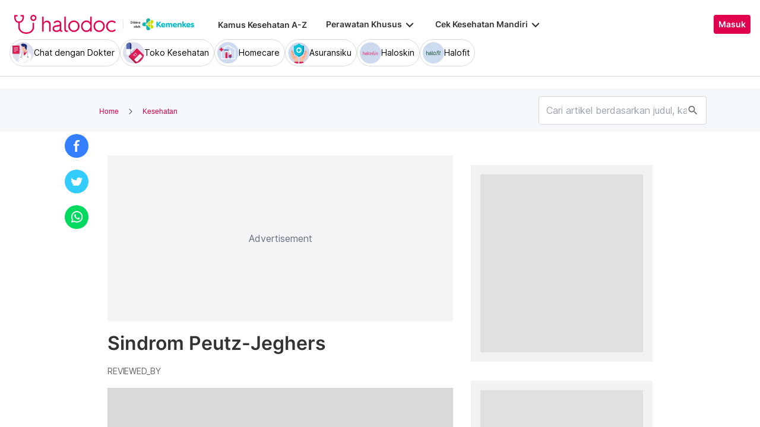

--- FILE ---
content_type: text/css
request_url: https://www.halodoc.com/resources/styles.a3b61387509b073c.css
body_size: 24358
content:
.slick-slider{position:relative;display:block;box-sizing:border-box;-webkit-touch-callout:none;-webkit-user-select:none;user-select:none;touch-action:pan-y;-webkit-tap-highlight-color:transparent}.slick-list{position:relative;overflow:hidden;display:block;margin:0;padding:0}.slick-list:focus{outline:none}.slick-slider .slick-track,.slick-slider .slick-list{transform:translateZ(0)}.slick-track{position:relative;left:0;top:0;display:block;margin-left:auto;margin-right:auto}.slick-track:before,.slick-track:after{content:"";display:table}.slick-track:after{clear:both}.slick-loading .slick-track{visibility:hidden}.slick-slide{float:left;height:100%;min-height:1px;display:none}[dir=rtl] .slick-slide{float:right}.slick-slide img{display:block}.slick-slide.slick-loading img{display:none}.slick-initialized .slick-slide{display:block}.slick-loading .slick-slide{visibility:hidden}.slick-vertical .slick-slide{display:block;height:auto;border:1px solid transparent}.slick-arrow.slick-hidden{display:none}.image-swiper-container .hd-img-blog{padding:8px 8px 8px 0;width:85%!important;height:100%}.konten span .hd-img-blog{margin-right:20px;height:100%}.konten p{font-size:14px}.konten p .hd-img-blog{max-width:100%;height:auto;width:auto}@media (max-width: 399px){.konten p .hd-img-blog{width:100%}}.konten p a{color:#0057e7}.konten ul li{color:#000;list-style:initial}.konten ul li a{color:#0057e7}.konten h2{color:#000;text-align:left}.konten h3{color:#000}a.image-swiper-container .hd-img-blog{width:100%!important}.image-swiper-container{overflow-y:hidden;overflow-y:scroll;display:flex;transition:all 0s ease-in-out;margin-right:-15px!important}.image-swiper-container .image-link-container{min-width:min(334px,57vw)}.image-swiper-container .image-link-container .hd-img-blog{width:100%!important}@media (max-width: 500px){.image-swiper-container::-webkit-scrollbar{display:none}}.image-swiper-container::-webkit-scrollbar{-webkit-appearance:none;height:4px;width:1em}.image-swiper-container::-webkit-scrollbar-thumb{border-radius:4px;background-color:#0006;box-shadow:0 0 1px #ececec80}@media (max-width: 767px){.panel-berita{padding-left:20px;padding-right:20px}}.hd-video-blog{float:left;width:100%!important;height:45vh}@media (max-width: 991px){.hd-video-blog{height:30vh!important}}.faq-answer img{display:block}.term-and-conditions{font-weight:400;overflow-x:hidden!important;max-width:100%!important;background-color:#fff;padding-top:3%;padding-bottom:7%;font-size:14px;color:#53565a}.term-and-conditions b,.term-and-conditions strong{font-size:16px;font-weight:700}.term-and-conditions a{color:#337ab7}.doc-term-and-conditions{font-weight:400;overflow-x:hidden!important;max-width:100%!important;background-color:#fff;padding-top:3%;padding-bottom:7%;font-size:14px;color:#53565a}.doc-term-and-conditions b,.doc-term-and-conditions strong{font-size:12px;font-style:normal;font-stretch:normal;line-height:1;letter-spacing:normal;color:#53565a;font-weight:700}.doc-term-and-conditions a{color:#337ab7}.career{font-family:Inter,sans-serif;font-weight:400;overflow-x:hidden!important;max-width:100%!important;background-color:#fff}.hd-promotion{font-family:Inter,serif;overflow-x:hidden!important;max-width:100%!important;background-color:#fff}.seo__content{line-height:1.33!important;font-family:Inter,sans-serif;font-weight:400;text-align:justify;padding:50px 60px}@media (max-width: 991px){.seo__content{padding:50px 40px}}@media (max-width: 399px){.seo__content{padding:50px 10px;background-color:#fff}}.seo__content p{font-family:Inter,sans-serif;font-weight:400;font-size:14px;line-height:2.14;letter-spacing:.1px;color:#999}@media (max-width: 399px){.seo__content p{font-size:12px}}.seo__content strong{font-family:Inter,sans-serif;font-weight:700;font-size:16px;line-height:2.14;letter-spacing:-.1px;color:#53565a}@media (max-width: 399px){.seo__content strong{font-size:12px}}.seo__content br,.seo__content b{display:none}.seo__content h1,.seo__content h2,.seo__content h3{font-family:Inter,serif;margin-top:0;font-size:1rem}.tnc__page-wrapper{font-family:Inter,sans-serif;font-weight:400;font-size:14px;color:#53565a}@keyframes ghost-lines{0%{background-position:-100px}40%{background-position:40vw}to{background-position:60vw}}@keyframes ghost-avatar{0%{background-position:-32px}40%,to{background-position:208px}}:root{--pt-font-size-xxxl: 32px;--pt-font-size-xxl: 28px;--pt-font-size-xl-plus: 24px;--pt-font-size-xl: 20px;--pt-font-size-l: 18px;--pt-font-size-m: 16px;--pt-font-size-r: 14px;--pt-font-size-s: 12px;--pt-font-size-xs: 10px;--pt-font-size-xxs: 8px;--pt-weight-regular: 400;--pt-weight-bold: 700}html{--mat-badge-text-font: Roboto, sans-serif;--mat-badge-line-height: 22px;--mat-badge-text-size: 12px;--mat-badge-text-weight: 600;--mat-badge-small-size-text-size: 9px;--mat-badge-small-size-line-height: 16px;--mat-badge-large-size-text-size: 24px;--mat-badge-large-size-line-height: 28px}html{--mat-bottom-sheet-container-text-font: Roboto, sans-serif;--mat-bottom-sheet-container-text-line-height: 20px;--mat-bottom-sheet-container-text-size: 14px;--mat-bottom-sheet-container-text-tracking: .0178571429em;--mat-bottom-sheet-container-text-weight: 400;--mat-legacy-button-toggle-label-text-font: Roboto, sans-serif;--mat-legacy-button-toggle-label-text-line-height: 24px;--mat-legacy-button-toggle-label-text-size: 16px;--mat-legacy-button-toggle-label-text-tracking: .03125em;--mat-legacy-button-toggle-label-text-weight: 400;--mat-standard-button-toggle-label-text-font: Roboto, sans-serif;--mat-standard-button-toggle-label-text-line-height: 24px;--mat-standard-button-toggle-label-text-size: 16px;--mat-standard-button-toggle-label-text-tracking: .03125em;--mat-standard-button-toggle-label-text-weight: 400;--mat-datepicker-calendar-text-font: Roboto, sans-serif;--mat-datepicker-calendar-text-size: 13px;--mat-datepicker-calendar-body-label-text-size: 14px;--mat-datepicker-calendar-body-label-text-weight: 500;--mat-datepicker-calendar-period-button-text-size: 14px;--mat-datepicker-calendar-period-button-text-weight: 500;--mat-datepicker-calendar-header-text-size: 11px;--mat-datepicker-calendar-header-text-weight: 400;--mat-expansion-header-text-font: Roboto, sans-serif;--mat-expansion-header-text-size: 14px;--mat-expansion-header-text-weight: 500;--mat-expansion-header-text-line-height: inherit;--mat-expansion-header-text-tracking: inherit;--mat-expansion-container-text-font: Roboto, sans-serif;--mat-expansion-container-text-line-height: 20px;--mat-expansion-container-text-size: 14px;--mat-expansion-container-text-tracking: .0178571429em;--mat-expansion-container-text-weight: 400;--mat-grid-list-tile-header-primary-text-size: 14px;--mat-grid-list-tile-header-secondary-text-size: 12px;--mat-grid-list-tile-footer-primary-text-size: 14px;--mat-grid-list-tile-footer-secondary-text-size: 12px;--mat-stepper-container-text-font: Roboto, sans-serif;--mat-stepper-header-label-text-font: Roboto, sans-serif;--mat-stepper-header-label-text-size: 14px;--mat-stepper-header-label-text-weight: 400;--mat-stepper-header-error-state-label-text-size: 16px;--mat-stepper-header-selected-state-label-text-size: 16px;--mat-stepper-header-selected-state-label-text-weight: 400;--mat-toolbar-title-text-font: Roboto, sans-serif;--mat-toolbar-title-text-line-height: 32px;--mat-toolbar-title-text-size: 20px;--mat-toolbar-title-text-tracking: .0125em;--mat-toolbar-title-text-weight: 500;--mat-tree-node-text-font: Roboto, sans-serif;--mat-tree-node-text-size: 14px;--mat-tree-node-text-weight: 400;--mat-option-label-text-font: Roboto, sans-serif;--mat-option-label-text-line-height: 24px;--mat-option-label-text-size: 16px;--mat-option-label-text-tracking: .03125em;--mat-option-label-text-weight: 400;--mat-optgroup-label-text-font: Roboto, sans-serif;--mat-optgroup-label-text-line-height: 24px;--mat-optgroup-label-text-size: 16px;--mat-optgroup-label-text-tracking: .03125em;--mat-optgroup-label-text-weight: 400;--mat-card-title-text-font: Roboto, sans-serif;--mat-card-title-text-line-height: 32px;--mat-card-title-text-size: 20px;--mat-card-title-text-tracking: .0125em;--mat-card-title-text-weight: 500;--mat-card-subtitle-text-font: Roboto, sans-serif;--mat-card-subtitle-text-line-height: 22px;--mat-card-subtitle-text-size: 14px;--mat-card-subtitle-text-tracking: .0071428571em;--mat-card-subtitle-text-weight: 500;--mdc-plain-tooltip-supporting-text-font: Roboto, sans-serif;--mdc-plain-tooltip-supporting-text-size: 12px;--mdc-plain-tooltip-supporting-text-weight: 400;--mdc-plain-tooltip-supporting-text-tracking: .0333333333em;--mdc-filled-text-field-label-text-font: Roboto, sans-serif;--mdc-filled-text-field-label-text-size: 16px;--mdc-filled-text-field-label-text-tracking: .03125em;--mdc-filled-text-field-label-text-weight: 400;--mdc-outlined-text-field-label-text-font: Roboto, sans-serif;--mdc-outlined-text-field-label-text-size: 16px;--mdc-outlined-text-field-label-text-tracking: .03125em;--mdc-outlined-text-field-label-text-weight: 400;--mat-form-field-container-text-font: Roboto, sans-serif;--mat-form-field-container-text-line-height: 24px;--mat-form-field-container-text-size: 16px;--mat-form-field-container-text-tracking: .03125em;--mat-form-field-container-text-weight: 400;--mat-form-field-outlined-label-text-populated-size: 16px;--mat-form-field-subscript-text-font: Roboto, sans-serif;--mat-form-field-subscript-text-line-height: 20px;--mat-form-field-subscript-text-size: 12px;--mat-form-field-subscript-text-tracking: .0333333333em;--mat-form-field-subscript-text-weight: 400;--mat-select-trigger-text-font: Roboto, sans-serif;--mat-select-trigger-text-line-height: 24px;--mat-select-trigger-text-size: 16px;--mat-select-trigger-text-tracking: .03125em;--mat-select-trigger-text-weight: 400;--mdc-dialog-subhead-font: Roboto, sans-serif;--mdc-dialog-subhead-line-height: 32px;--mdc-dialog-subhead-size: 20px;--mdc-dialog-subhead-weight: 500;--mdc-dialog-subhead-tracking: .0125em;--mdc-dialog-supporting-text-font: Roboto, sans-serif;--mdc-dialog-supporting-text-line-height: 24px;--mdc-dialog-supporting-text-size: 16px;--mdc-dialog-supporting-text-weight: 400;--mdc-dialog-supporting-text-tracking: .03125em}html{--mat-radio-label-text-font: Roboto, sans-serif;--mat-radio-label-text-line-height: 20px;--mat-radio-label-text-size: 14px;--mat-radio-label-text-tracking: .0178571429em;--mat-radio-label-text-weight: 400;--mdc-slider-label-label-text-font: Roboto, sans-serif;--mdc-slider-label-label-text-size: 14px;--mdc-slider-label-label-text-line-height: 22px;--mdc-slider-label-label-text-tracking: .0071428571em;--mdc-slider-label-label-text-weight: 500;--mat-menu-item-label-text-font: Roboto, sans-serif;--mat-menu-item-label-text-size: 16px;--mat-menu-item-label-text-tracking: .03125em;--mat-menu-item-label-text-line-height: 24px;--mat-menu-item-label-text-weight: 400;--mdc-list-list-item-label-text-font: Roboto, sans-serif;--mdc-list-list-item-label-text-line-height: 24px;--mdc-list-list-item-label-text-size: 16px;--mdc-list-list-item-label-text-tracking: .03125em;--mdc-list-list-item-label-text-weight: 400;--mdc-list-list-item-supporting-text-font: Roboto, sans-serif;--mdc-list-list-item-supporting-text-line-height: 20px;--mdc-list-list-item-supporting-text-size: 14px;--mdc-list-list-item-supporting-text-tracking: .0178571429em;--mdc-list-list-item-supporting-text-weight: 400;--mdc-list-list-item-trailing-supporting-text-font: Roboto, sans-serif;--mdc-list-list-item-trailing-supporting-text-line-height: 20px;--mdc-list-list-item-trailing-supporting-text-size: 12px;--mdc-list-list-item-trailing-supporting-text-tracking: .0333333333em;--mdc-list-list-item-trailing-supporting-text-weight: 400}html{--mat-paginator-container-text-font: Roboto, sans-serif;--mat-paginator-container-text-line-height: 20px;--mat-paginator-container-text-size: 12px;--mat-paginator-container-text-tracking: .0333333333em;--mat-paginator-container-text-weight: 400;--mat-paginator-select-trigger-text-size: 12px}.mat-mdc-tab-header{--mat-tab-header-label-text-font: Roboto, sans-serif;--mat-tab-header-label-text-size: 14px;--mat-tab-header-label-text-tracking: .0892857143em;--mat-tab-header-label-text-line-height: 36px;--mat-tab-header-label-text-weight: 500}html{--mat-checkbox-label-text-font: Roboto, sans-serif;--mat-checkbox-label-text-line-height: 20px;--mat-checkbox-label-text-size: 14px;--mat-checkbox-label-text-tracking: .0178571429em;--mat-checkbox-label-text-weight: 400;--mdc-text-button-label-text-font: Roboto, sans-serif;--mdc-text-button-label-text-size: 14px;--mdc-text-button-label-text-tracking: .0892857143em;--mdc-text-button-label-text-weight: 500;--mdc-text-button-label-text-transform: none;--mdc-filled-button-label-text-font: Roboto, sans-serif;--mdc-filled-button-label-text-size: 14px;--mdc-filled-button-label-text-tracking: .0892857143em;--mdc-filled-button-label-text-weight: 500;--mdc-filled-button-label-text-transform: none;--mdc-protected-button-label-text-font: Roboto, sans-serif;--mdc-protected-button-label-text-size: 14px;--mdc-protected-button-label-text-tracking: .0892857143em;--mdc-protected-button-label-text-weight: 500;--mdc-protected-button-label-text-transform: none;--mdc-outlined-button-label-text-font: Roboto, sans-serif;--mdc-outlined-button-label-text-size: 14px;--mdc-outlined-button-label-text-tracking: .0892857143em;--mdc-outlined-button-label-text-weight: 500;--mdc-outlined-button-label-text-transform: none;--mdc-extended-fab-label-text-font: Roboto, sans-serif;--mdc-extended-fab-label-text-size: 14px;--mdc-extended-fab-label-text-tracking: .0892857143em;--mdc-extended-fab-label-text-weight: 500;--mdc-snackbar-supporting-text-font: Roboto, sans-serif;--mdc-snackbar-supporting-text-line-height: 20px;--mdc-snackbar-supporting-text-size: 14px;--mdc-snackbar-supporting-text-weight: 400;--mat-table-header-headline-font: Roboto, sans-serif;--mat-table-header-headline-line-height: 22px;--mat-table-header-headline-size: 14px;--mat-table-header-headline-weight: 500;--mat-table-header-headline-tracking: .0071428571em;--mat-table-row-item-label-text-font: Roboto, sans-serif;--mat-table-row-item-label-text-line-height: 20px;--mat-table-row-item-label-text-size: 14px;--mat-table-row-item-label-text-weight: 400;--mat-table-row-item-label-text-tracking: .0178571429em;--mat-table-footer-supporting-text-font: Roboto, sans-serif;--mat-table-footer-supporting-text-line-height: 20px;--mat-table-footer-supporting-text-size: 14px;--mat-table-footer-supporting-text-weight: 400;--mat-table-footer-supporting-text-tracking: .0178571429em}.mat-ripple{overflow:hidden;position:relative}.mat-ripple:not(:empty){transform:translateZ(0)}.mat-ripple.mat-ripple-unbounded{overflow:visible}.mat-ripple-element{position:absolute;border-radius:50%;pointer-events:none;transition:opacity,transform 0ms cubic-bezier(0,0,.2,1);transform:scale3d(0,0,0);background-color:var(--mat-ripple-color, rgba(0, 0, 0, .1))}.cdk-high-contrast-active .mat-ripple-element{display:none}.cdk-visually-hidden{border:0;clip:rect(0 0 0 0);height:1px;margin:-1px;overflow:hidden;padding:0;position:absolute;width:1px;white-space:nowrap;outline:0;-webkit-appearance:none;-moz-appearance:none;left:0}[dir=rtl] .cdk-visually-hidden{left:auto;right:0}.cdk-overlay-container,.cdk-global-overlay-wrapper{pointer-events:none;top:0;left:0;height:100%;width:100%}.cdk-overlay-container{position:fixed;z-index:1000}.cdk-overlay-container:empty{display:none}.cdk-global-overlay-wrapper{display:flex;position:absolute;z-index:1000}.cdk-overlay-pane{position:absolute;pointer-events:auto;box-sizing:border-box;z-index:1000;display:flex;max-width:100%;max-height:100%}.cdk-overlay-backdrop{position:absolute;inset:0;z-index:1000;pointer-events:auto;-webkit-tap-highlight-color:transparent;transition:opacity .4s cubic-bezier(.25,.8,.25,1);opacity:0}.cdk-overlay-backdrop.cdk-overlay-backdrop-showing{opacity:1}.cdk-high-contrast-active .cdk-overlay-backdrop.cdk-overlay-backdrop-showing{opacity:.6}.cdk-overlay-dark-backdrop{background:#00000052}.cdk-overlay-transparent-backdrop{transition:visibility 1ms linear,opacity 1ms linear;visibility:hidden;opacity:1}.cdk-overlay-transparent-backdrop.cdk-overlay-backdrop-showing{opacity:0;visibility:visible}.cdk-overlay-backdrop-noop-animation{transition:none}.cdk-overlay-connected-position-bounding-box{position:absolute;z-index:1000;display:flex;flex-direction:column;min-width:1px;min-height:1px}.cdk-global-scrollblock{position:fixed;width:100%;overflow-y:scroll}textarea.cdk-textarea-autosize{resize:none}textarea.cdk-textarea-autosize-measuring{padding:2px 0!important;box-sizing:content-box!important;height:auto!important;overflow:hidden!important}textarea.cdk-textarea-autosize-measuring-firefox{padding:2px 0!important;box-sizing:content-box!important;height:0!important}@keyframes cdk-text-field-autofill-start{}@keyframes cdk-text-field-autofill-end{}.cdk-text-field-autofill-monitored:-webkit-autofill{animation:cdk-text-field-autofill-start 0s 1ms}.cdk-text-field-autofill-monitored:not(:-webkit-autofill){animation:cdk-text-field-autofill-end 0s 1ms}.mat-focus-indicator{position:relative}.mat-focus-indicator:before{inset:0;position:absolute;box-sizing:border-box;pointer-events:none;display:var(--mat-focus-indicator-display, none);border:var(--mat-focus-indicator-border-width, 3px) var(--mat-focus-indicator-border-style, solid) var(--mat-focus-indicator-border-color, transparent);border-radius:var(--mat-focus-indicator-border-radius, 4px)}.mat-focus-indicator:focus:before{content:""}.cdk-high-contrast-active{--mat-focus-indicator-display: block}.mat-mdc-focus-indicator{position:relative}.mat-mdc-focus-indicator:before{inset:0;position:absolute;box-sizing:border-box;pointer-events:none;display:var(--mat-mdc-focus-indicator-display, none);border:var(--mat-mdc-focus-indicator-border-width, 3px) var(--mat-mdc-focus-indicator-border-style, solid) var(--mat-mdc-focus-indicator-border-color, transparent);border-radius:var(--mat-mdc-focus-indicator-border-radius, 4px)}.mat-mdc-focus-indicator:focus:before{content:""}.cdk-high-contrast-active{--mat-mdc-focus-indicator-display: block}.mat-elevation-z0,.mat-mdc-elevation-specific.mat-elevation-z0{box-shadow:var(--mat-app-elevation-shadow-level-0, none)}html{--mat-ripple-color: rgba(0, 0, 0, .1);--mat-option-selected-state-label-text-color: #e0004d;--mat-option-label-text-color: rgba(0, 0, 0, .87);--mat-option-hover-state-layer-color: rgba(0, 0, 0, .04);--mat-option-focus-state-layer-color: rgba(0, 0, 0, .04);--mat-option-selected-state-layer-color: rgba(0, 0, 0, .04)}.mat-accent{--mat-option-selected-state-label-text-color: #75e5ff;--mat-option-label-text-color: rgba(0, 0, 0, .87);--mat-option-hover-state-layer-color: rgba(0, 0, 0, .04);--mat-option-focus-state-layer-color: rgba(0, 0, 0, .04);--mat-option-selected-state-layer-color: rgba(0, 0, 0, .04)}.mat-warn{--mat-option-selected-state-label-text-color: #f44336;--mat-option-label-text-color: rgba(0, 0, 0, .87);--mat-option-hover-state-layer-color: rgba(0, 0, 0, .04);--mat-option-focus-state-layer-color: rgba(0, 0, 0, .04);--mat-option-selected-state-layer-color: rgba(0, 0, 0, .04)}html{--mat-optgroup-label-text-color: rgba(0, 0, 0, .87)}.mat-primary{--mat-full-pseudo-checkbox-selected-icon-color: #e0004d;--mat-full-pseudo-checkbox-selected-checkmark-color: #fafafa;--mat-full-pseudo-checkbox-unselected-icon-color: rgba(0, 0, 0, .54);--mat-full-pseudo-checkbox-disabled-selected-checkmark-color: #fafafa;--mat-full-pseudo-checkbox-disabled-unselected-icon-color: #b0b0b0;--mat-full-pseudo-checkbox-disabled-selected-icon-color: #b0b0b0;--mat-minimal-pseudo-checkbox-selected-checkmark-color: #e0004d;--mat-minimal-pseudo-checkbox-disabled-selected-checkmark-color: #b0b0b0}html,.mat-accent{--mat-full-pseudo-checkbox-selected-icon-color: #75e5ff;--mat-full-pseudo-checkbox-selected-checkmark-color: #fafafa;--mat-full-pseudo-checkbox-unselected-icon-color: rgba(0, 0, 0, .54);--mat-full-pseudo-checkbox-disabled-selected-checkmark-color: #fafafa;--mat-full-pseudo-checkbox-disabled-unselected-icon-color: #b0b0b0;--mat-full-pseudo-checkbox-disabled-selected-icon-color: #b0b0b0;--mat-minimal-pseudo-checkbox-selected-checkmark-color: #75e5ff;--mat-minimal-pseudo-checkbox-disabled-selected-checkmark-color: #b0b0b0}.mat-warn{--mat-full-pseudo-checkbox-selected-icon-color: #f44336;--mat-full-pseudo-checkbox-selected-checkmark-color: #fafafa;--mat-full-pseudo-checkbox-unselected-icon-color: rgba(0, 0, 0, .54);--mat-full-pseudo-checkbox-disabled-selected-checkmark-color: #fafafa;--mat-full-pseudo-checkbox-disabled-unselected-icon-color: #b0b0b0;--mat-full-pseudo-checkbox-disabled-selected-icon-color: #b0b0b0;--mat-minimal-pseudo-checkbox-selected-checkmark-color: #f44336;--mat-minimal-pseudo-checkbox-disabled-selected-checkmark-color: #b0b0b0}html{--mat-app-background-color: #fafafa;--mat-app-text-color: rgba(0, 0, 0, .87);--mat-app-elevation-shadow-level-0: 0px 0px 0px 0px rgba(0, 0, 0, .2), 0px 0px 0px 0px rgba(0, 0, 0, .14), 0px 0px 0px 0px rgba(0, 0, 0, .12);--mat-app-elevation-shadow-level-1: 0px 2px 1px -1px rgba(0, 0, 0, .2), 0px 1px 1px 0px rgba(0, 0, 0, .14), 0px 1px 3px 0px rgba(0, 0, 0, .12);--mat-app-elevation-shadow-level-2: 0px 3px 1px -2px rgba(0, 0, 0, .2), 0px 2px 2px 0px rgba(0, 0, 0, .14), 0px 1px 5px 0px rgba(0, 0, 0, .12);--mat-app-elevation-shadow-level-3: 0px 3px 3px -2px rgba(0, 0, 0, .2), 0px 3px 4px 0px rgba(0, 0, 0, .14), 0px 1px 8px 0px rgba(0, 0, 0, .12);--mat-app-elevation-shadow-level-4: 0px 2px 4px -1px rgba(0, 0, 0, .2), 0px 4px 5px 0px rgba(0, 0, 0, .14), 0px 1px 10px 0px rgba(0, 0, 0, .12);--mat-app-elevation-shadow-level-5: 0px 3px 5px -1px rgba(0, 0, 0, .2), 0px 5px 8px 0px rgba(0, 0, 0, .14), 0px 1px 14px 0px rgba(0, 0, 0, .12);--mat-app-elevation-shadow-level-6: 0px 3px 5px -1px rgba(0, 0, 0, .2), 0px 6px 10px 0px rgba(0, 0, 0, .14), 0px 1px 18px 0px rgba(0, 0, 0, .12);--mat-app-elevation-shadow-level-7: 0px 4px 5px -2px rgba(0, 0, 0, .2), 0px 7px 10px 1px rgba(0, 0, 0, .14), 0px 2px 16px 1px rgba(0, 0, 0, .12);--mat-app-elevation-shadow-level-8: 0px 5px 5px -3px rgba(0, 0, 0, .2), 0px 8px 10px 1px rgba(0, 0, 0, .14), 0px 3px 14px 2px rgba(0, 0, 0, .12);--mat-app-elevation-shadow-level-9: 0px 5px 6px -3px rgba(0, 0, 0, .2), 0px 9px 12px 1px rgba(0, 0, 0, .14), 0px 3px 16px 2px rgba(0, 0, 0, .12);--mat-app-elevation-shadow-level-10: 0px 6px 6px -3px rgba(0, 0, 0, .2), 0px 10px 14px 1px rgba(0, 0, 0, .14), 0px 4px 18px 3px rgba(0, 0, 0, .12);--mat-app-elevation-shadow-level-11: 0px 6px 7px -4px rgba(0, 0, 0, .2), 0px 11px 15px 1px rgba(0, 0, 0, .14), 0px 4px 20px 3px rgba(0, 0, 0, .12);--mat-app-elevation-shadow-level-12: 0px 7px 8px -4px rgba(0, 0, 0, .2), 0px 12px 17px 2px rgba(0, 0, 0, .14), 0px 5px 22px 4px rgba(0, 0, 0, .12);--mat-app-elevation-shadow-level-13: 0px 7px 8px -4px rgba(0, 0, 0, .2), 0px 13px 19px 2px rgba(0, 0, 0, .14), 0px 5px 24px 4px rgba(0, 0, 0, .12);--mat-app-elevation-shadow-level-14: 0px 7px 9px -4px rgba(0, 0, 0, .2), 0px 14px 21px 2px rgba(0, 0, 0, .14), 0px 5px 26px 4px rgba(0, 0, 0, .12);--mat-app-elevation-shadow-level-15: 0px 8px 9px -5px rgba(0, 0, 0, .2), 0px 15px 22px 2px rgba(0, 0, 0, .14), 0px 6px 28px 5px rgba(0, 0, 0, .12);--mat-app-elevation-shadow-level-16: 0px 8px 10px -5px rgba(0, 0, 0, .2), 0px 16px 24px 2px rgba(0, 0, 0, .14), 0px 6px 30px 5px rgba(0, 0, 0, .12);--mat-app-elevation-shadow-level-17: 0px 8px 11px -5px rgba(0, 0, 0, .2), 0px 17px 26px 2px rgba(0, 0, 0, .14), 0px 6px 32px 5px rgba(0, 0, 0, .12);--mat-app-elevation-shadow-level-18: 0px 9px 11px -5px rgba(0, 0, 0, .2), 0px 18px 28px 2px rgba(0, 0, 0, .14), 0px 7px 34px 6px rgba(0, 0, 0, .12);--mat-app-elevation-shadow-level-19: 0px 9px 12px -6px rgba(0, 0, 0, .2), 0px 19px 29px 2px rgba(0, 0, 0, .14), 0px 7px 36px 6px rgba(0, 0, 0, .12);--mat-app-elevation-shadow-level-20: 0px 10px 13px -6px rgba(0, 0, 0, .2), 0px 20px 31px 3px rgba(0, 0, 0, .14), 0px 8px 38px 7px rgba(0, 0, 0, .12);--mat-app-elevation-shadow-level-21: 0px 10px 13px -6px rgba(0, 0, 0, .2), 0px 21px 33px 3px rgba(0, 0, 0, .14), 0px 8px 40px 7px rgba(0, 0, 0, .12);--mat-app-elevation-shadow-level-22: 0px 10px 14px -6px rgba(0, 0, 0, .2), 0px 22px 35px 3px rgba(0, 0, 0, .14), 0px 8px 42px 7px rgba(0, 0, 0, .12);--mat-app-elevation-shadow-level-23: 0px 11px 14px -7px rgba(0, 0, 0, .2), 0px 23px 36px 3px rgba(0, 0, 0, .14), 0px 9px 44px 8px rgba(0, 0, 0, .12);--mat-app-elevation-shadow-level-24: 0px 11px 15px -7px rgba(0, 0, 0, .2), 0px 24px 38px 3px rgba(0, 0, 0, .14), 0px 9px 46px 8px rgba(0, 0, 0, .12);--mat-option-label-text-font: "Inter", sans-serif;--mat-option-label-text-line-height: 24px;--mat-option-label-text-size: 16px;--mat-option-label-text-tracking: .03125em;--mat-option-label-text-weight: 400;--mat-optgroup-label-text-font: "Inter", sans-serif;--mat-optgroup-label-text-line-height: 24px;--mat-optgroup-label-text-size: 16px;--mat-optgroup-label-text-tracking: .03125em;--mat-optgroup-label-text-weight: 400;--mdc-elevated-card-container-shape: 4px;--mdc-outlined-card-container-shape: 4px;--mdc-outlined-card-outline-width: 1px;--mdc-elevated-card-container-color: white;--mdc-elevated-card-container-elevation: 0px 2px 1px -1px rgba(0, 0, 0, .2), 0px 1px 1px 0px rgba(0, 0, 0, .14), 0px 1px 3px 0px rgba(0, 0, 0, .12);--mdc-outlined-card-container-color: white;--mdc-outlined-card-outline-color: rgba(0, 0, 0, .12);--mdc-outlined-card-container-elevation: 0px 0px 0px 0px rgba(0, 0, 0, .2), 0px 0px 0px 0px rgba(0, 0, 0, .14), 0px 0px 0px 0px rgba(0, 0, 0, .12);--mat-card-subtitle-text-color: rgba(0, 0, 0, .54);--mat-card-title-text-font: "Inter", sans-serif;--mat-card-title-text-line-height: 32px;--mat-card-title-text-size: 20px;--mat-card-title-text-tracking: .0125em;--mat-card-title-text-weight: 500;--mat-card-subtitle-text-font: "Inter", sans-serif;--mat-card-subtitle-text-line-height: 22px;--mat-card-subtitle-text-size: 14px;--mat-card-subtitle-text-tracking: .0071428571em;--mat-card-subtitle-text-weight: 500;--mdc-linear-progress-active-indicator-height: 4px;--mdc-linear-progress-track-height: 4px;--mdc-linear-progress-track-shape: 0}.mat-mdc-progress-bar{--mdc-linear-progress-active-indicator-color: #e0004d;--mdc-linear-progress-track-color: rgba(224, 0, 77, .25)}.mat-mdc-progress-bar.mat-accent{--mdc-linear-progress-active-indicator-color: #75e5ff;--mdc-linear-progress-track-color: rgba(117, 229, 255, .25)}.mat-mdc-progress-bar.mat-warn{--mdc-linear-progress-active-indicator-color: #f44336;--mdc-linear-progress-track-color: rgba(244, 67, 54, .25)}html{--mdc-plain-tooltip-container-shape: 4px;--mdc-plain-tooltip-supporting-text-line-height: 16px;--mdc-plain-tooltip-container-color: #616161;--mdc-plain-tooltip-supporting-text-color: #fff;--mdc-plain-tooltip-supporting-text-font: "Inter", sans-serif;--mdc-plain-tooltip-supporting-text-size: 12px;--mdc-plain-tooltip-supporting-text-weight: 400;--mdc-plain-tooltip-supporting-text-tracking: .0333333333em;--mdc-filled-text-field-active-indicator-height: 1px;--mdc-filled-text-field-focus-active-indicator-height: 2px;--mdc-filled-text-field-container-shape: 4px;--mdc-outlined-text-field-outline-width: 1px;--mdc-outlined-text-field-focus-outline-width: 2px;--mdc-outlined-text-field-container-shape: 4px;--mdc-filled-text-field-caret-color: #e0004d;--mdc-filled-text-field-focus-active-indicator-color: #e0004d;--mdc-filled-text-field-focus-label-text-color: rgba(224, 0, 77, .87);--mdc-filled-text-field-container-color: rgb(244.8, 244.8, 244.8);--mdc-filled-text-field-disabled-container-color: rgb(249.9, 249.9, 249.9);--mdc-filled-text-field-label-text-color: rgba(0, 0, 0, .6);--mdc-filled-text-field-hover-label-text-color: rgba(0, 0, 0, .6);--mdc-filled-text-field-disabled-label-text-color: rgba(0, 0, 0, .38);--mdc-filled-text-field-input-text-color: rgba(0, 0, 0, .87);--mdc-filled-text-field-disabled-input-text-color: rgba(0, 0, 0, .38);--mdc-filled-text-field-input-text-placeholder-color: rgba(0, 0, 0, .6);--mdc-filled-text-field-error-hover-label-text-color: #f44336;--mdc-filled-text-field-error-focus-label-text-color: #f44336;--mdc-filled-text-field-error-label-text-color: #f44336;--mdc-filled-text-field-error-caret-color: #f44336;--mdc-filled-text-field-active-indicator-color: rgba(0, 0, 0, .42);--mdc-filled-text-field-disabled-active-indicator-color: rgba(0, 0, 0, .06);--mdc-filled-text-field-hover-active-indicator-color: rgba(0, 0, 0, .87);--mdc-filled-text-field-error-active-indicator-color: #f44336;--mdc-filled-text-field-error-focus-active-indicator-color: #f44336;--mdc-filled-text-field-error-hover-active-indicator-color: #f44336;--mdc-outlined-text-field-caret-color: #e0004d;--mdc-outlined-text-field-focus-outline-color: #e0004d;--mdc-outlined-text-field-focus-label-text-color: rgba(224, 0, 77, .87);--mdc-outlined-text-field-label-text-color: rgba(0, 0, 0, .6);--mdc-outlined-text-field-hover-label-text-color: rgba(0, 0, 0, .6);--mdc-outlined-text-field-disabled-label-text-color: rgba(0, 0, 0, .38);--mdc-outlined-text-field-input-text-color: rgba(0, 0, 0, .87);--mdc-outlined-text-field-disabled-input-text-color: rgba(0, 0, 0, .38);--mdc-outlined-text-field-input-text-placeholder-color: rgba(0, 0, 0, .6);--mdc-outlined-text-field-error-caret-color: #f44336;--mdc-outlined-text-field-error-focus-label-text-color: #f44336;--mdc-outlined-text-field-error-label-text-color: #f44336;--mdc-outlined-text-field-error-hover-label-text-color: #f44336;--mdc-outlined-text-field-outline-color: rgba(0, 0, 0, .38);--mdc-outlined-text-field-disabled-outline-color: rgba(0, 0, 0, .06);--mdc-outlined-text-field-hover-outline-color: rgba(0, 0, 0, .87);--mdc-outlined-text-field-error-focus-outline-color: #f44336;--mdc-outlined-text-field-error-hover-outline-color: #f44336;--mdc-outlined-text-field-error-outline-color: #f44336;--mat-form-field-focus-select-arrow-color: rgba(224, 0, 77, .87);--mat-form-field-disabled-input-text-placeholder-color: rgba(0, 0, 0, .38);--mat-form-field-state-layer-color: rgba(0, 0, 0, .87);--mat-form-field-error-text-color: #f44336;--mat-form-field-select-option-text-color: inherit;--mat-form-field-select-disabled-option-text-color: GrayText;--mat-form-field-leading-icon-color: unset;--mat-form-field-disabled-leading-icon-color: unset;--mat-form-field-trailing-icon-color: unset;--mat-form-field-disabled-trailing-icon-color: unset;--mat-form-field-error-focus-trailing-icon-color: unset;--mat-form-field-error-hover-trailing-icon-color: unset;--mat-form-field-error-trailing-icon-color: unset;--mat-form-field-enabled-select-arrow-color: rgba(0, 0, 0, .54);--mat-form-field-disabled-select-arrow-color: rgba(0, 0, 0, .38);--mat-form-field-hover-state-layer-opacity: .04;--mat-form-field-focus-state-layer-opacity: .08}.mat-mdc-form-field.mat-accent{--mdc-filled-text-field-caret-color: #75e5ff;--mdc-filled-text-field-focus-active-indicator-color: #75e5ff;--mdc-filled-text-field-focus-label-text-color: rgba(117, 229, 255, .87);--mdc-outlined-text-field-caret-color: #75e5ff;--mdc-outlined-text-field-focus-outline-color: #75e5ff;--mdc-outlined-text-field-focus-label-text-color: rgba(117, 229, 255, .87);--mat-form-field-focus-select-arrow-color: rgba(117, 229, 255, .87)}.mat-mdc-form-field.mat-warn{--mdc-filled-text-field-caret-color: #f44336;--mdc-filled-text-field-focus-active-indicator-color: #f44336;--mdc-filled-text-field-focus-label-text-color: rgba(244, 67, 54, .87);--mdc-outlined-text-field-caret-color: #f44336;--mdc-outlined-text-field-focus-outline-color: #f44336;--mdc-outlined-text-field-focus-label-text-color: rgba(244, 67, 54, .87);--mat-form-field-focus-select-arrow-color: rgba(244, 67, 54, .87)}html{--mat-form-field-container-height: 56px;--mat-form-field-filled-label-display: block;--mat-form-field-container-vertical-padding: 16px;--mat-form-field-filled-with-label-container-padding-top: 24px;--mat-form-field-filled-with-label-container-padding-bottom: 8px;--mdc-filled-text-field-label-text-font: "Inter", sans-serif;--mdc-filled-text-field-label-text-size: 16px;--mdc-filled-text-field-label-text-tracking: .03125em;--mdc-filled-text-field-label-text-weight: 400;--mdc-outlined-text-field-label-text-font: "Inter", sans-serif;--mdc-outlined-text-field-label-text-size: 16px;--mdc-outlined-text-field-label-text-tracking: .03125em;--mdc-outlined-text-field-label-text-weight: 400;--mat-form-field-container-text-font: "Inter", sans-serif;--mat-form-field-container-text-line-height: 24px;--mat-form-field-container-text-size: 16px;--mat-form-field-container-text-tracking: .03125em;--mat-form-field-container-text-weight: 400;--mat-form-field-outlined-label-text-populated-size: 16px;--mat-form-field-subscript-text-font: "Inter", sans-serif;--mat-form-field-subscript-text-line-height: 20px;--mat-form-field-subscript-text-size: 12px;--mat-form-field-subscript-text-tracking: .0333333333em;--mat-form-field-subscript-text-weight: 400;--mat-select-container-elevation-shadow: 0px 5px 5px -3px rgba(0, 0, 0, .2), 0px 8px 10px 1px rgba(0, 0, 0, .14), 0px 3px 14px 2px rgba(0, 0, 0, .12);--mat-select-panel-background-color: white;--mat-select-enabled-trigger-text-color: rgba(0, 0, 0, .87);--mat-select-disabled-trigger-text-color: rgba(0, 0, 0, .38);--mat-select-placeholder-text-color: rgba(0, 0, 0, .6);--mat-select-enabled-arrow-color: rgba(0, 0, 0, .54);--mat-select-disabled-arrow-color: rgba(0, 0, 0, .38);--mat-select-focused-arrow-color: rgba(224, 0, 77, .87);--mat-select-invalid-arrow-color: rgba(244, 67, 54, .87)}html .mat-mdc-form-field.mat-accent{--mat-select-panel-background-color: white;--mat-select-enabled-trigger-text-color: rgba(0, 0, 0, .87);--mat-select-disabled-trigger-text-color: rgba(0, 0, 0, .38);--mat-select-placeholder-text-color: rgba(0, 0, 0, .6);--mat-select-enabled-arrow-color: rgba(0, 0, 0, .54);--mat-select-disabled-arrow-color: rgba(0, 0, 0, .38);--mat-select-focused-arrow-color: rgba(117, 229, 255, .87);--mat-select-invalid-arrow-color: rgba(244, 67, 54, .87)}html .mat-mdc-form-field.mat-warn{--mat-select-panel-background-color: white;--mat-select-enabled-trigger-text-color: rgba(0, 0, 0, .87);--mat-select-disabled-trigger-text-color: rgba(0, 0, 0, .38);--mat-select-placeholder-text-color: rgba(0, 0, 0, .6);--mat-select-enabled-arrow-color: rgba(0, 0, 0, .54);--mat-select-disabled-arrow-color: rgba(0, 0, 0, .38);--mat-select-focused-arrow-color: rgba(244, 67, 54, .87);--mat-select-invalid-arrow-color: rgba(244, 67, 54, .87)}html{--mat-select-arrow-transform: translateY(-8px);--mat-select-trigger-text-font: "Inter", sans-serif;--mat-select-trigger-text-line-height: 24px;--mat-select-trigger-text-size: 16px;--mat-select-trigger-text-tracking: .03125em;--mat-select-trigger-text-weight: 400;--mat-autocomplete-container-shape: 4px;--mat-autocomplete-container-elevation-shadow: 0px 5px 5px -3px rgba(0, 0, 0, .2), 0px 8px 10px 1px rgba(0, 0, 0, .14), 0px 3px 14px 2px rgba(0, 0, 0, .12);--mat-autocomplete-background-color: white;--mdc-dialog-container-shape: 4px;--mat-dialog-container-elevation-shadow: 0px 11px 15px -7px rgba(0, 0, 0, .2), 0px 24px 38px 3px rgba(0, 0, 0, .14), 0px 9px 46px 8px rgba(0, 0, 0, .12);--mat-dialog-container-max-width: 80vw;--mat-dialog-container-small-max-width: 80vw;--mat-dialog-container-min-width: 0;--mat-dialog-actions-alignment: start;--mat-dialog-actions-padding: 8px;--mat-dialog-content-padding: 20px 24px;--mat-dialog-with-actions-content-padding: 20px 24px;--mat-dialog-headline-padding: 0 24px 9px;--mdc-dialog-container-color: white;--mdc-dialog-subhead-color: rgba(0, 0, 0, .87);--mdc-dialog-supporting-text-color: rgba(0, 0, 0, .6);--mdc-dialog-subhead-font: "Inter", sans-serif;--mdc-dialog-subhead-line-height: 32px;--mdc-dialog-subhead-size: 20px;--mdc-dialog-subhead-weight: 500;--mdc-dialog-subhead-tracking: .0125em;--mdc-dialog-supporting-text-font: "Inter", sans-serif;--mdc-dialog-supporting-text-line-height: 24px;--mdc-dialog-supporting-text-size: 16px;--mdc-dialog-supporting-text-weight: 400;--mdc-dialog-supporting-text-tracking: .03125em}html{--mdc-switch-disabled-selected-icon-opacity: .38;--mdc-switch-disabled-track-opacity: .12;--mdc-switch-disabled-unselected-icon-opacity: .38;--mdc-switch-handle-height: 20px;--mdc-switch-handle-shape: 10px;--mdc-switch-handle-width: 20px;--mdc-switch-selected-icon-size: 18px;--mdc-switch-track-height: 14px;--mdc-switch-track-shape: 7px;--mdc-switch-track-width: 36px;--mdc-switch-unselected-icon-size: 18px;--mdc-switch-selected-focus-state-layer-opacity: .12;--mdc-switch-selected-hover-state-layer-opacity: .04;--mdc-switch-selected-pressed-state-layer-opacity: .1;--mdc-switch-unselected-focus-state-layer-opacity: .12;--mdc-switch-unselected-hover-state-layer-opacity: .04;--mdc-switch-unselected-pressed-state-layer-opacity: .1}html{--mdc-switch-selected-focus-state-layer-color: #dc0046;--mdc-switch-selected-handle-color: #dc0046;--mdc-switch-selected-hover-state-layer-color: #dc0046;--mdc-switch-selected-pressed-state-layer-color: #dc0046;--mdc-switch-selected-focus-handle-color: #cb0025;--mdc-switch-selected-hover-handle-color: #cb0025;--mdc-switch-selected-pressed-handle-color: #cb0025;--mdc-switch-selected-focus-track-color: #e94d82;--mdc-switch-selected-hover-track-color: #e94d82;--mdc-switch-selected-pressed-track-color: #e94d82;--mdc-switch-selected-track-color: #e94d82;--mdc-switch-disabled-selected-handle-color: #424242;--mdc-switch-disabled-selected-icon-color: #fff;--mdc-switch-disabled-selected-track-color: #424242;--mdc-switch-disabled-unselected-handle-color: #424242;--mdc-switch-disabled-unselected-icon-color: #fff;--mdc-switch-disabled-unselected-track-color: #424242;--mdc-switch-handle-surface-color: #fff;--mdc-switch-selected-icon-color: #fff;--mdc-switch-unselected-focus-handle-color: #212121;--mdc-switch-unselected-focus-state-layer-color: #424242;--mdc-switch-unselected-focus-track-color: #e0e0e0;--mdc-switch-unselected-handle-color: #616161;--mdc-switch-unselected-hover-handle-color: #212121;--mdc-switch-unselected-hover-state-layer-color: #424242;--mdc-switch-unselected-hover-track-color: #e0e0e0;--mdc-switch-unselected-icon-color: #fff;--mdc-switch-unselected-pressed-handle-color: #212121;--mdc-switch-unselected-pressed-state-layer-color: #424242;--mdc-switch-unselected-pressed-track-color: #e0e0e0;--mdc-switch-unselected-track-color: #e0e0e0;--mdc-switch-handle-elevation-shadow: 0px 2px 1px -1px rgba(0, 0, 0, .2), 0px 1px 1px 0px rgba(0, 0, 0, .14), 0px 1px 3px 0px rgba(0, 0, 0, .12);--mdc-switch-disabled-handle-elevation-shadow: 0px 0px 0px 0px rgba(0, 0, 0, .2), 0px 0px 0px 0px rgba(0, 0, 0, .14), 0px 0px 0px 0px rgba(0, 0, 0, .12);--mdc-switch-disabled-label-text-color: rgba(0, 0, 0, .38)}html{--mdc-switch-state-layer-size: 40px}html{--mdc-radio-disabled-selected-icon-opacity: .38;--mdc-radio-disabled-unselected-icon-opacity: .38;--mdc-radio-state-layer-size: 40px}.mat-mdc-radio-button.mat-primary{--mdc-radio-disabled-selected-icon-color: black;--mdc-radio-disabled-unselected-icon-color: black;--mdc-radio-unselected-hover-icon-color: #212121;--mdc-radio-unselected-focus-icon-color: #212121;--mdc-radio-unselected-icon-color: rgba(0, 0, 0, .54);--mdc-radio-unselected-pressed-icon-color: rgba(0, 0, 0, .54);--mdc-radio-selected-focus-icon-color: #e0004d;--mdc-radio-selected-hover-icon-color: #e0004d;--mdc-radio-selected-icon-color: #e0004d;--mdc-radio-selected-pressed-icon-color: #e0004d;--mat-radio-ripple-color: black;--mat-radio-checked-ripple-color: #e0004d;--mat-radio-disabled-label-color: rgba(0, 0, 0, .38);--mat-radio-label-text-color: rgba(0, 0, 0, .87)}.mat-mdc-radio-button.mat-accent{--mdc-radio-disabled-selected-icon-color: black;--mdc-radio-disabled-unselected-icon-color: black;--mdc-radio-unselected-hover-icon-color: #212121;--mdc-radio-unselected-focus-icon-color: #212121;--mdc-radio-unselected-icon-color: rgba(0, 0, 0, .54);--mdc-radio-unselected-pressed-icon-color: rgba(0, 0, 0, .54);--mdc-radio-selected-focus-icon-color: #75e5ff;--mdc-radio-selected-hover-icon-color: #75e5ff;--mdc-radio-selected-icon-color: #75e5ff;--mdc-radio-selected-pressed-icon-color: #75e5ff;--mat-radio-ripple-color: black;--mat-radio-checked-ripple-color: #75e5ff;--mat-radio-disabled-label-color: rgba(0, 0, 0, .38);--mat-radio-label-text-color: rgba(0, 0, 0, .87)}.mat-mdc-radio-button.mat-warn{--mdc-radio-disabled-selected-icon-color: black;--mdc-radio-disabled-unselected-icon-color: black;--mdc-radio-unselected-hover-icon-color: #212121;--mdc-radio-unselected-focus-icon-color: #212121;--mdc-radio-unselected-icon-color: rgba(0, 0, 0, .54);--mdc-radio-unselected-pressed-icon-color: rgba(0, 0, 0, .54);--mdc-radio-selected-focus-icon-color: #f44336;--mdc-radio-selected-hover-icon-color: #f44336;--mdc-radio-selected-icon-color: #f44336;--mdc-radio-selected-pressed-icon-color: #f44336;--mat-radio-ripple-color: black;--mat-radio-checked-ripple-color: #f44336;--mat-radio-disabled-label-color: rgba(0, 0, 0, .38);--mat-radio-label-text-color: rgba(0, 0, 0, .87)}html{--mdc-radio-state-layer-size: 40px;--mat-radio-touch-target-display: block;--mat-radio-label-text-font: "Inter", sans-serif;--mat-radio-label-text-line-height: 20px;--mat-radio-label-text-size: 14px;--mat-radio-label-text-tracking: .0178571429em;--mat-radio-label-text-weight: 400;--mdc-slider-active-track-height: 6px;--mdc-slider-active-track-shape: 9999px;--mdc-slider-handle-height: 20px;--mdc-slider-handle-shape: 50%;--mdc-slider-handle-width: 20px;--mdc-slider-inactive-track-height: 4px;--mdc-slider-inactive-track-shape: 9999px;--mdc-slider-with-overlap-handle-outline-width: 1px;--mdc-slider-with-tick-marks-active-container-opacity: .6;--mdc-slider-with-tick-marks-container-shape: 50%;--mdc-slider-with-tick-marks-container-size: 2px;--mdc-slider-with-tick-marks-inactive-container-opacity: .6;--mdc-slider-handle-elevation: 0px 2px 1px -1px rgba(0, 0, 0, .2), 0px 1px 1px 0px rgba(0, 0, 0, .14), 0px 1px 3px 0px rgba(0, 0, 0, .12);--mat-slider-value-indicator-width: auto;--mat-slider-value-indicator-height: 32px;--mat-slider-value-indicator-caret-display: block;--mat-slider-value-indicator-border-radius: 4px;--mat-slider-value-indicator-padding: 0 12px;--mat-slider-value-indicator-text-transform: none;--mat-slider-value-indicator-container-transform: translateX(-50%);--mdc-slider-handle-color: #e0004d;--mdc-slider-focus-handle-color: #e0004d;--mdc-slider-hover-handle-color: #e0004d;--mdc-slider-active-track-color: #e0004d;--mdc-slider-inactive-track-color: #e0004d;--mdc-slider-with-tick-marks-inactive-container-color: #e0004d;--mdc-slider-with-tick-marks-active-container-color: white;--mdc-slider-disabled-active-track-color: #000;--mdc-slider-disabled-handle-color: #000;--mdc-slider-disabled-inactive-track-color: #000;--mdc-slider-label-container-color: #000;--mdc-slider-label-label-text-color: #fff;--mdc-slider-with-overlap-handle-outline-color: #fff;--mdc-slider-with-tick-marks-disabled-container-color: #000;--mat-slider-ripple-color: #e0004d;--mat-slider-hover-state-layer-color: rgba(224, 0, 77, .05);--mat-slider-focus-state-layer-color: rgba(224, 0, 77, .2);--mat-slider-value-indicator-opacity: .6}html .mat-accent{--mdc-slider-handle-color: #75e5ff;--mdc-slider-focus-handle-color: #75e5ff;--mdc-slider-hover-handle-color: #75e5ff;--mdc-slider-active-track-color: #75e5ff;--mdc-slider-inactive-track-color: #75e5ff;--mdc-slider-with-tick-marks-inactive-container-color: #75e5ff;--mdc-slider-with-tick-marks-active-container-color: white;--mat-slider-ripple-color: #75e5ff;--mat-slider-hover-state-layer-color: rgba(117, 229, 255, .05);--mat-slider-focus-state-layer-color: rgba(117, 229, 255, .2)}html .mat-warn{--mdc-slider-handle-color: #f44336;--mdc-slider-focus-handle-color: #f44336;--mdc-slider-hover-handle-color: #f44336;--mdc-slider-active-track-color: #f44336;--mdc-slider-inactive-track-color: #f44336;--mdc-slider-with-tick-marks-inactive-container-color: #f44336;--mdc-slider-with-tick-marks-active-container-color: white;--mat-slider-ripple-color: #f44336;--mat-slider-hover-state-layer-color: rgba(244, 67, 54, .05);--mat-slider-focus-state-layer-color: rgba(244, 67, 54, .2)}html{--mdc-slider-label-label-text-font: "Inter", sans-serif;--mdc-slider-label-label-text-size: 14px;--mdc-slider-label-label-text-line-height: 22px;--mdc-slider-label-label-text-tracking: .0071428571em;--mdc-slider-label-label-text-weight: 500;--mat-menu-container-shape: 4px;--mat-menu-divider-bottom-spacing: 0;--mat-menu-divider-top-spacing: 0;--mat-menu-item-spacing: 16px;--mat-menu-item-icon-size: 24px;--mat-menu-item-leading-spacing: 16px;--mat-menu-item-trailing-spacing: 16px;--mat-menu-item-with-icon-leading-spacing: 16px;--mat-menu-item-with-icon-trailing-spacing: 16px;--mat-menu-base-elevation-level: 8;--mat-menu-item-label-text-color: rgba(0, 0, 0, .87);--mat-menu-item-icon-color: rgba(0, 0, 0, .87);--mat-menu-item-hover-state-layer-color: rgba(0, 0, 0, .04);--mat-menu-item-focus-state-layer-color: rgba(0, 0, 0, .04);--mat-menu-container-color: white;--mat-menu-divider-color: rgba(0, 0, 0, .12);--mat-menu-item-label-text-font: "Inter", sans-serif;--mat-menu-item-label-text-size: 16px;--mat-menu-item-label-text-tracking: .03125em;--mat-menu-item-label-text-line-height: 24px;--mat-menu-item-label-text-weight: 400;--mdc-list-list-item-container-shape: 0;--mdc-list-list-item-leading-avatar-shape: 50%;--mdc-list-list-item-container-color: transparent;--mdc-list-list-item-selected-container-color: transparent;--mdc-list-list-item-leading-avatar-color: transparent;--mdc-list-list-item-leading-icon-size: 24px;--mdc-list-list-item-leading-avatar-size: 40px;--mdc-list-list-item-trailing-icon-size: 24px;--mdc-list-list-item-disabled-state-layer-color: transparent;--mdc-list-list-item-disabled-state-layer-opacity: 0;--mdc-list-list-item-disabled-label-text-opacity: .38;--mdc-list-list-item-disabled-leading-icon-opacity: .38;--mdc-list-list-item-disabled-trailing-icon-opacity: .38;--mat-list-active-indicator-color: transparent;--mat-list-active-indicator-shape: 4px;--mdc-list-list-item-label-text-color: rgba(0, 0, 0, .87);--mdc-list-list-item-supporting-text-color: rgba(0, 0, 0, .54);--mdc-list-list-item-leading-icon-color: rgba(0, 0, 0, .38);--mdc-list-list-item-trailing-supporting-text-color: rgba(0, 0, 0, .38);--mdc-list-list-item-trailing-icon-color: rgba(0, 0, 0, .38);--mdc-list-list-item-selected-trailing-icon-color: rgba(0, 0, 0, .38);--mdc-list-list-item-disabled-label-text-color: black;--mdc-list-list-item-disabled-leading-icon-color: black;--mdc-list-list-item-disabled-trailing-icon-color: black;--mdc-list-list-item-hover-label-text-color: rgba(0, 0, 0, .87);--mdc-list-list-item-hover-leading-icon-color: rgba(0, 0, 0, .38);--mdc-list-list-item-hover-trailing-icon-color: rgba(0, 0, 0, .38);--mdc-list-list-item-focus-label-text-color: rgba(0, 0, 0, .87);--mdc-list-list-item-hover-state-layer-color: black;--mdc-list-list-item-hover-state-layer-opacity: .04;--mdc-list-list-item-focus-state-layer-color: black;--mdc-list-list-item-focus-state-layer-opacity: .12}.mdc-list-item__start,.mdc-list-item__end{--mdc-radio-disabled-selected-icon-color: black;--mdc-radio-disabled-unselected-icon-color: black;--mdc-radio-unselected-hover-icon-color: #212121;--mdc-radio-unselected-focus-icon-color: #212121;--mdc-radio-unselected-icon-color: rgba(0, 0, 0, .54);--mdc-radio-unselected-pressed-icon-color: rgba(0, 0, 0, .54);--mdc-radio-selected-focus-icon-color: #e0004d;--mdc-radio-selected-hover-icon-color: #e0004d;--mdc-radio-selected-icon-color: #e0004d;--mdc-radio-selected-pressed-icon-color: #e0004d}.mat-accent .mdc-list-item__start,.mat-accent .mdc-list-item__end{--mdc-radio-disabled-selected-icon-color: black;--mdc-radio-disabled-unselected-icon-color: black;--mdc-radio-unselected-hover-icon-color: #212121;--mdc-radio-unselected-focus-icon-color: #212121;--mdc-radio-unselected-icon-color: rgba(0, 0, 0, .54);--mdc-radio-unselected-pressed-icon-color: rgba(0, 0, 0, .54);--mdc-radio-selected-focus-icon-color: #75e5ff;--mdc-radio-selected-hover-icon-color: #75e5ff;--mdc-radio-selected-icon-color: #75e5ff;--mdc-radio-selected-pressed-icon-color: #75e5ff}.mat-warn .mdc-list-item__start,.mat-warn .mdc-list-item__end{--mdc-radio-disabled-selected-icon-color: black;--mdc-radio-disabled-unselected-icon-color: black;--mdc-radio-unselected-hover-icon-color: #212121;--mdc-radio-unselected-focus-icon-color: #212121;--mdc-radio-unselected-icon-color: rgba(0, 0, 0, .54);--mdc-radio-unselected-pressed-icon-color: rgba(0, 0, 0, .54);--mdc-radio-selected-focus-icon-color: #f44336;--mdc-radio-selected-hover-icon-color: #f44336;--mdc-radio-selected-icon-color: #f44336;--mdc-radio-selected-pressed-icon-color: #f44336}.mat-mdc-list-option{--mdc-checkbox-disabled-selected-icon-color: rgba(0, 0, 0, .38);--mdc-checkbox-disabled-unselected-icon-color: rgba(0, 0, 0, .38);--mdc-checkbox-selected-checkmark-color: white;--mdc-checkbox-selected-focus-icon-color: #e0004d;--mdc-checkbox-selected-hover-icon-color: #e0004d;--mdc-checkbox-selected-icon-color: #e0004d;--mdc-checkbox-selected-pressed-icon-color: #e0004d;--mdc-checkbox-unselected-focus-icon-color: #212121;--mdc-checkbox-unselected-hover-icon-color: #212121;--mdc-checkbox-unselected-icon-color: rgba(0, 0, 0, .54);--mdc-checkbox-selected-focus-state-layer-color: #e0004d;--mdc-checkbox-selected-hover-state-layer-color: #e0004d;--mdc-checkbox-selected-pressed-state-layer-color: #e0004d;--mdc-checkbox-unselected-focus-state-layer-color: black;--mdc-checkbox-unselected-hover-state-layer-color: black;--mdc-checkbox-unselected-pressed-state-layer-color: black}.mat-mdc-list-option.mat-accent{--mdc-checkbox-disabled-selected-icon-color: rgba(0, 0, 0, .38);--mdc-checkbox-disabled-unselected-icon-color: rgba(0, 0, 0, .38);--mdc-checkbox-selected-checkmark-color: white;--mdc-checkbox-selected-focus-icon-color: #75e5ff;--mdc-checkbox-selected-hover-icon-color: #75e5ff;--mdc-checkbox-selected-icon-color: #75e5ff;--mdc-checkbox-selected-pressed-icon-color: #75e5ff;--mdc-checkbox-unselected-focus-icon-color: #212121;--mdc-checkbox-unselected-hover-icon-color: #212121;--mdc-checkbox-unselected-icon-color: rgba(0, 0, 0, .54);--mdc-checkbox-selected-focus-state-layer-color: #75e5ff;--mdc-checkbox-selected-hover-state-layer-color: #75e5ff;--mdc-checkbox-selected-pressed-state-layer-color: #75e5ff;--mdc-checkbox-unselected-focus-state-layer-color: black;--mdc-checkbox-unselected-hover-state-layer-color: black;--mdc-checkbox-unselected-pressed-state-layer-color: black}.mat-mdc-list-option.mat-warn{--mdc-checkbox-disabled-selected-icon-color: rgba(0, 0, 0, .38);--mdc-checkbox-disabled-unselected-icon-color: rgba(0, 0, 0, .38);--mdc-checkbox-selected-checkmark-color: white;--mdc-checkbox-selected-focus-icon-color: #f44336;--mdc-checkbox-selected-hover-icon-color: #f44336;--mdc-checkbox-selected-icon-color: #f44336;--mdc-checkbox-selected-pressed-icon-color: #f44336;--mdc-checkbox-unselected-focus-icon-color: #212121;--mdc-checkbox-unselected-hover-icon-color: #212121;--mdc-checkbox-unselected-icon-color: rgba(0, 0, 0, .54);--mdc-checkbox-selected-focus-state-layer-color: #f44336;--mdc-checkbox-selected-hover-state-layer-color: #f44336;--mdc-checkbox-selected-pressed-state-layer-color: #f44336;--mdc-checkbox-unselected-focus-state-layer-color: black;--mdc-checkbox-unselected-hover-state-layer-color: black;--mdc-checkbox-unselected-pressed-state-layer-color: black}.mat-mdc-list-base.mat-mdc-list-base .mdc-list-item--selected .mdc-list-item__primary-text,.mat-mdc-list-base.mat-mdc-list-base .mdc-list-item--selected .mdc-list-item__start,.mat-mdc-list-base.mat-mdc-list-base .mdc-list-item--activated .mdc-list-item__primary-text,.mat-mdc-list-base.mat-mdc-list-base .mdc-list-item--activated .mdc-list-item__start{color:#e0004d}.mat-mdc-list-base .mdc-list-item--disabled .mdc-list-item__start,.mat-mdc-list-base .mdc-list-item--disabled .mdc-list-item__content,.mat-mdc-list-base .mdc-list-item--disabled .mdc-list-item__end{opacity:1}html{--mdc-list-list-item-one-line-container-height: 48px;--mdc-list-list-item-two-line-container-height: 64px;--mdc-list-list-item-three-line-container-height: 88px;--mat-list-list-item-leading-icon-start-space: 16px;--mat-list-list-item-leading-icon-end-space: 32px}.mdc-list-item__start,.mdc-list-item__end{--mdc-radio-state-layer-size: 40px}.mat-mdc-list-item.mdc-list-item--with-leading-avatar.mdc-list-item--with-one-line,.mat-mdc-list-item.mdc-list-item--with-leading-checkbox.mdc-list-item--with-one-line,.mat-mdc-list-item.mdc-list-item--with-leading-icon.mdc-list-item--with-one-line{height:56px}.mat-mdc-list-item.mdc-list-item--with-leading-avatar.mdc-list-item--with-two-lines,.mat-mdc-list-item.mdc-list-item--with-leading-checkbox.mdc-list-item--with-two-lines,.mat-mdc-list-item.mdc-list-item--with-leading-icon.mdc-list-item--with-two-lines{height:72px}html{--mdc-list-list-item-label-text-font: "Inter", sans-serif;--mdc-list-list-item-label-text-line-height: 24px;--mdc-list-list-item-label-text-size: 16px;--mdc-list-list-item-label-text-tracking: .03125em;--mdc-list-list-item-label-text-weight: 400;--mdc-list-list-item-supporting-text-font: "Inter", sans-serif;--mdc-list-list-item-supporting-text-line-height: 20px;--mdc-list-list-item-supporting-text-size: 14px;--mdc-list-list-item-supporting-text-tracking: .0178571429em;--mdc-list-list-item-supporting-text-weight: 400;--mdc-list-list-item-trailing-supporting-text-font: "Inter", sans-serif;--mdc-list-list-item-trailing-supporting-text-line-height: 20px;--mdc-list-list-item-trailing-supporting-text-size: 12px;--mdc-list-list-item-trailing-supporting-text-tracking: .0333333333em;--mdc-list-list-item-trailing-supporting-text-weight: 400}html{--mat-paginator-container-text-color: rgba(0, 0, 0, .87);--mat-paginator-container-background-color: white;--mat-paginator-enabled-icon-color: rgba(0, 0, 0, .54);--mat-paginator-disabled-icon-color: rgba(0, 0, 0, .12);--mat-paginator-container-size: 56px;--mat-paginator-form-field-container-height: 40px;--mat-paginator-form-field-container-vertical-padding: 8px;--mat-paginator-touch-target-display: block;--mat-paginator-container-text-font: "Inter", sans-serif;--mat-paginator-container-text-line-height: 20px;--mat-paginator-container-text-size: 12px;--mat-paginator-container-text-tracking: .0333333333em;--mat-paginator-container-text-weight: 400;--mat-paginator-select-trigger-text-size: 12px;--mdc-secondary-navigation-tab-container-height: 48px;--mdc-tab-indicator-active-indicator-height: 2px;--mdc-tab-indicator-active-indicator-shape: 0;--mat-tab-header-divider-color: transparent;--mat-tab-header-divider-height: 0}.mat-mdc-tab-group{--mdc-tab-indicator-active-indicator-color: #e0004d;--mat-tab-header-disabled-ripple-color: rgba(0, 0, 0, .38);--mat-tab-header-pagination-icon-color: black;--mat-tab-header-inactive-label-text-color: rgba(0, 0, 0, .6);--mat-tab-header-active-label-text-color: #e0004d;--mat-tab-header-active-ripple-color: #e0004d;--mat-tab-header-inactive-ripple-color: #e0004d;--mat-tab-header-inactive-focus-label-text-color: rgba(0, 0, 0, .6);--mat-tab-header-inactive-hover-label-text-color: rgba(0, 0, 0, .6);--mat-tab-header-active-focus-label-text-color: #e0004d;--mat-tab-header-active-hover-label-text-color: #e0004d;--mat-tab-header-active-focus-indicator-color: #e0004d;--mat-tab-header-active-hover-indicator-color: #e0004d}.mat-mdc-tab-group.mat-accent{--mdc-tab-indicator-active-indicator-color: #75e5ff;--mat-tab-header-disabled-ripple-color: rgba(0, 0, 0, .38);--mat-tab-header-pagination-icon-color: black;--mat-tab-header-inactive-label-text-color: rgba(0, 0, 0, .6);--mat-tab-header-active-label-text-color: #75e5ff;--mat-tab-header-active-ripple-color: #75e5ff;--mat-tab-header-inactive-ripple-color: #75e5ff;--mat-tab-header-inactive-focus-label-text-color: rgba(0, 0, 0, .6);--mat-tab-header-inactive-hover-label-text-color: rgba(0, 0, 0, .6);--mat-tab-header-active-focus-label-text-color: #75e5ff;--mat-tab-header-active-hover-label-text-color: #75e5ff;--mat-tab-header-active-focus-indicator-color: #75e5ff;--mat-tab-header-active-hover-indicator-color: #75e5ff}.mat-mdc-tab-group.mat-warn{--mdc-tab-indicator-active-indicator-color: #f44336;--mat-tab-header-disabled-ripple-color: rgba(0, 0, 0, .38);--mat-tab-header-pagination-icon-color: black;--mat-tab-header-inactive-label-text-color: rgba(0, 0, 0, .6);--mat-tab-header-active-label-text-color: #f44336;--mat-tab-header-active-ripple-color: #f44336;--mat-tab-header-inactive-ripple-color: #f44336;--mat-tab-header-inactive-focus-label-text-color: rgba(0, 0, 0, .6);--mat-tab-header-inactive-hover-label-text-color: rgba(0, 0, 0, .6);--mat-tab-header-active-focus-label-text-color: #f44336;--mat-tab-header-active-hover-label-text-color: #f44336;--mat-tab-header-active-focus-indicator-color: #f44336;--mat-tab-header-active-hover-indicator-color: #f44336}.mat-mdc-tab-header{--mdc-secondary-navigation-tab-container-height: 48px;--mat-tab-header-label-text-font: "Inter", sans-serif;--mat-tab-header-label-text-size: 14px;--mat-tab-header-label-text-tracking: .0892857143em;--mat-tab-header-label-text-line-height: 36px;--mat-tab-header-label-text-weight: 500}html{--mdc-checkbox-disabled-selected-checkmark-color: #fff;--mdc-checkbox-selected-focus-state-layer-opacity: .16;--mdc-checkbox-selected-hover-state-layer-opacity: .04;--mdc-checkbox-selected-pressed-state-layer-opacity: .16;--mdc-checkbox-unselected-focus-state-layer-opacity: .16;--mdc-checkbox-unselected-hover-state-layer-opacity: .04;--mdc-checkbox-unselected-pressed-state-layer-opacity: .16;--mdc-checkbox-disabled-selected-icon-color: rgba(0, 0, 0, .38);--mdc-checkbox-disabled-unselected-icon-color: rgba(0, 0, 0, .38);--mdc-checkbox-selected-checkmark-color: white;--mdc-checkbox-selected-focus-icon-color: #75e5ff;--mdc-checkbox-selected-hover-icon-color: #75e5ff;--mdc-checkbox-selected-icon-color: #75e5ff;--mdc-checkbox-selected-pressed-icon-color: #75e5ff;--mdc-checkbox-unselected-focus-icon-color: #212121;--mdc-checkbox-unselected-hover-icon-color: #212121;--mdc-checkbox-unselected-icon-color: rgba(0, 0, 0, .54);--mdc-checkbox-selected-focus-state-layer-color: #75e5ff;--mdc-checkbox-selected-hover-state-layer-color: #75e5ff;--mdc-checkbox-selected-pressed-state-layer-color: #75e5ff;--mdc-checkbox-unselected-focus-state-layer-color: black;--mdc-checkbox-unselected-hover-state-layer-color: black;--mdc-checkbox-unselected-pressed-state-layer-color: black;--mat-checkbox-disabled-label-color: rgba(0, 0, 0, .38);--mat-checkbox-label-text-color: rgba(0, 0, 0, .87)}.mat-mdc-checkbox.mat-primary{--mdc-checkbox-disabled-selected-icon-color: rgba(0, 0, 0, .38);--mdc-checkbox-disabled-unselected-icon-color: rgba(0, 0, 0, .38);--mdc-checkbox-selected-checkmark-color: white;--mdc-checkbox-selected-focus-icon-color: #e0004d;--mdc-checkbox-selected-hover-icon-color: #e0004d;--mdc-checkbox-selected-icon-color: #e0004d;--mdc-checkbox-selected-pressed-icon-color: #e0004d;--mdc-checkbox-unselected-focus-icon-color: #212121;--mdc-checkbox-unselected-hover-icon-color: #212121;--mdc-checkbox-unselected-icon-color: rgba(0, 0, 0, .54);--mdc-checkbox-selected-focus-state-layer-color: #e0004d;--mdc-checkbox-selected-hover-state-layer-color: #e0004d;--mdc-checkbox-selected-pressed-state-layer-color: #e0004d;--mdc-checkbox-unselected-focus-state-layer-color: black;--mdc-checkbox-unselected-hover-state-layer-color: black;--mdc-checkbox-unselected-pressed-state-layer-color: black}.mat-mdc-checkbox.mat-warn{--mdc-checkbox-disabled-selected-icon-color: rgba(0, 0, 0, .38);--mdc-checkbox-disabled-unselected-icon-color: rgba(0, 0, 0, .38);--mdc-checkbox-selected-checkmark-color: white;--mdc-checkbox-selected-focus-icon-color: #f44336;--mdc-checkbox-selected-hover-icon-color: #f44336;--mdc-checkbox-selected-icon-color: #f44336;--mdc-checkbox-selected-pressed-icon-color: #f44336;--mdc-checkbox-unselected-focus-icon-color: #212121;--mdc-checkbox-unselected-hover-icon-color: #212121;--mdc-checkbox-unselected-icon-color: rgba(0, 0, 0, .54);--mdc-checkbox-selected-focus-state-layer-color: #f44336;--mdc-checkbox-selected-hover-state-layer-color: #f44336;--mdc-checkbox-selected-pressed-state-layer-color: #f44336;--mdc-checkbox-unselected-focus-state-layer-color: black;--mdc-checkbox-unselected-hover-state-layer-color: black;--mdc-checkbox-unselected-pressed-state-layer-color: black}html{--mdc-checkbox-state-layer-size: 40px;--mat-checkbox-touch-target-display: block;--mat-checkbox-label-text-font: "Inter", sans-serif;--mat-checkbox-label-text-line-height: 20px;--mat-checkbox-label-text-size: 14px;--mat-checkbox-label-text-tracking: .0178571429em;--mat-checkbox-label-text-weight: 400;--mdc-text-button-container-shape: 4px;--mdc-text-button-keep-touch-target: false;--mdc-filled-button-container-shape: 4px;--mdc-filled-button-keep-touch-target: false;--mdc-protected-button-container-shape: 4px;--mdc-protected-button-container-elevation-shadow: 0px 3px 1px -2px rgba(0, 0, 0, .2), 0px 2px 2px 0px rgba(0, 0, 0, .14), 0px 1px 5px 0px rgba(0, 0, 0, .12);--mdc-protected-button-disabled-container-elevation-shadow: 0px 0px 0px 0px rgba(0, 0, 0, .2), 0px 0px 0px 0px rgba(0, 0, 0, .14), 0px 0px 0px 0px rgba(0, 0, 0, .12);--mdc-protected-button-focus-container-elevation-shadow: 0px 2px 4px -1px rgba(0, 0, 0, .2), 0px 4px 5px 0px rgba(0, 0, 0, .14), 0px 1px 10px 0px rgba(0, 0, 0, .12);--mdc-protected-button-hover-container-elevation-shadow: 0px 2px 4px -1px rgba(0, 0, 0, .2), 0px 4px 5px 0px rgba(0, 0, 0, .14), 0px 1px 10px 0px rgba(0, 0, 0, .12);--mdc-protected-button-pressed-container-elevation-shadow: 0px 5px 5px -3px rgba(0, 0, 0, .2), 0px 8px 10px 1px rgba(0, 0, 0, .14), 0px 3px 14px 2px rgba(0, 0, 0, .12);--mdc-outlined-button-keep-touch-target: false;--mdc-outlined-button-outline-width: 1px;--mdc-outlined-button-container-shape: 4px;--mat-text-button-horizontal-padding: 8px;--mat-text-button-with-icon-horizontal-padding: 8px;--mat-text-button-icon-spacing: 8px;--mat-text-button-icon-offset: 0;--mat-filled-button-horizontal-padding: 16px;--mat-filled-button-icon-spacing: 8px;--mat-filled-button-icon-offset: -4px;--mat-protected-button-horizontal-padding: 16px;--mat-protected-button-icon-spacing: 8px;--mat-protected-button-icon-offset: -4px;--mat-outlined-button-horizontal-padding: 15px;--mat-outlined-button-icon-spacing: 8px;--mat-outlined-button-icon-offset: -4px;--mdc-text-button-label-text-color: black;--mdc-text-button-disabled-label-text-color: rgba(0, 0, 0, .38);--mat-text-button-state-layer-color: black;--mat-text-button-disabled-state-layer-color: black;--mat-text-button-ripple-color: rgba(0, 0, 0, .1);--mat-text-button-hover-state-layer-opacity: .04;--mat-text-button-focus-state-layer-opacity: .12;--mat-text-button-pressed-state-layer-opacity: .12;--mdc-filled-button-container-color: white;--mdc-filled-button-label-text-color: black;--mdc-filled-button-disabled-container-color: rgba(0, 0, 0, .12);--mdc-filled-button-disabled-label-text-color: rgba(0, 0, 0, .38);--mat-filled-button-state-layer-color: black;--mat-filled-button-disabled-state-layer-color: black;--mat-filled-button-ripple-color: rgba(0, 0, 0, .1);--mat-filled-button-hover-state-layer-opacity: .04;--mat-filled-button-focus-state-layer-opacity: .12;--mat-filled-button-pressed-state-layer-opacity: .12;--mdc-protected-button-container-color: white;--mdc-protected-button-label-text-color: black;--mdc-protected-button-disabled-container-color: rgba(0, 0, 0, .12);--mdc-protected-button-disabled-label-text-color: rgba(0, 0, 0, .38);--mat-protected-button-state-layer-color: black;--mat-protected-button-disabled-state-layer-color: black;--mat-protected-button-ripple-color: rgba(0, 0, 0, .1);--mat-protected-button-hover-state-layer-opacity: .04;--mat-protected-button-focus-state-layer-opacity: .12;--mat-protected-button-pressed-state-layer-opacity: .12;--mdc-outlined-button-disabled-outline-color: rgba(0, 0, 0, .12);--mdc-outlined-button-disabled-label-text-color: rgba(0, 0, 0, .38);--mdc-outlined-button-label-text-color: black;--mdc-outlined-button-outline-color: rgba(0, 0, 0, .12);--mat-outlined-button-state-layer-color: black;--mat-outlined-button-disabled-state-layer-color: black;--mat-outlined-button-ripple-color: rgba(0, 0, 0, .1);--mat-outlined-button-hover-state-layer-opacity: .04;--mat-outlined-button-focus-state-layer-opacity: .12;--mat-outlined-button-pressed-state-layer-opacity: .12}.mat-mdc-button.mat-primary{--mdc-text-button-label-text-color: #e0004d;--mat-text-button-state-layer-color: #e0004d;--mat-text-button-ripple-color: rgba(224, 0, 77, .1)}.mat-mdc-button.mat-accent{--mdc-text-button-label-text-color: #75e5ff;--mat-text-button-state-layer-color: #75e5ff;--mat-text-button-ripple-color: rgba(117, 229, 255, .1)}.mat-mdc-button.mat-warn{--mdc-text-button-label-text-color: #f44336;--mat-text-button-state-layer-color: #f44336;--mat-text-button-ripple-color: rgba(244, 67, 54, .1)}.mat-mdc-unelevated-button.mat-primary{--mdc-filled-button-container-color: #e0004d;--mdc-filled-button-label-text-color: white;--mat-filled-button-state-layer-color: white;--mat-filled-button-ripple-color: rgba(255, 255, 255, .1)}.mat-mdc-unelevated-button.mat-accent{--mdc-filled-button-container-color: #75e5ff;--mdc-filled-button-label-text-color: white;--mat-filled-button-state-layer-color: white;--mat-filled-button-ripple-color: rgba(255, 255, 255, .1)}.mat-mdc-unelevated-button.mat-warn{--mdc-filled-button-container-color: #f44336;--mdc-filled-button-label-text-color: white;--mat-filled-button-state-layer-color: white;--mat-filled-button-ripple-color: rgba(255, 255, 255, .1)}.mat-mdc-raised-button.mat-primary{--mdc-protected-button-container-color: #e0004d;--mdc-protected-button-label-text-color: white;--mat-protected-button-state-layer-color: white;--mat-protected-button-ripple-color: rgba(255, 255, 255, .1)}.mat-mdc-raised-button.mat-accent{--mdc-protected-button-container-color: #75e5ff;--mdc-protected-button-label-text-color: white;--mat-protected-button-state-layer-color: white;--mat-protected-button-ripple-color: rgba(255, 255, 255, .1)}.mat-mdc-raised-button.mat-warn{--mdc-protected-button-container-color: #f44336;--mdc-protected-button-label-text-color: white;--mat-protected-button-state-layer-color: white;--mat-protected-button-ripple-color: rgba(255, 255, 255, .1)}.mat-mdc-outlined-button.mat-primary{--mdc-outlined-button-label-text-color: #e0004d;--mdc-outlined-button-outline-color: rgba(0, 0, 0, .12);--mat-outlined-button-state-layer-color: #e0004d;--mat-outlined-button-ripple-color: rgba(224, 0, 77, .1)}.mat-mdc-outlined-button.mat-accent{--mdc-outlined-button-label-text-color: #75e5ff;--mdc-outlined-button-outline-color: rgba(0, 0, 0, .12);--mat-outlined-button-state-layer-color: #75e5ff;--mat-outlined-button-ripple-color: rgba(117, 229, 255, .1)}.mat-mdc-outlined-button.mat-warn{--mdc-outlined-button-label-text-color: #f44336;--mdc-outlined-button-outline-color: rgba(0, 0, 0, .12);--mat-outlined-button-state-layer-color: #f44336;--mat-outlined-button-ripple-color: rgba(244, 67, 54, .1)}html{--mdc-text-button-container-height: 36px;--mdc-filled-button-container-height: 36px;--mdc-protected-button-container-height: 36px;--mdc-outlined-button-container-height: 36px;--mat-text-button-touch-target-display: block;--mat-filled-button-touch-target-display: block;--mat-protected-button-touch-target-display: block;--mat-outlined-button-touch-target-display: block;--mdc-text-button-label-text-font: "Inter", sans-serif;--mdc-text-button-label-text-size: 14px;--mdc-text-button-label-text-tracking: .0892857143em;--mdc-text-button-label-text-weight: 500;--mdc-text-button-label-text-transform: none;--mdc-filled-button-label-text-font: "Inter", sans-serif;--mdc-filled-button-label-text-size: 14px;--mdc-filled-button-label-text-tracking: .0892857143em;--mdc-filled-button-label-text-weight: 500;--mdc-filled-button-label-text-transform: none;--mdc-protected-button-label-text-font: "Inter", sans-serif;--mdc-protected-button-label-text-size: 14px;--mdc-protected-button-label-text-tracking: .0892857143em;--mdc-protected-button-label-text-weight: 500;--mdc-protected-button-label-text-transform: none;--mdc-outlined-button-label-text-font: "Inter", sans-serif;--mdc-outlined-button-label-text-size: 14px;--mdc-outlined-button-label-text-tracking: .0892857143em;--mdc-outlined-button-label-text-weight: 500;--mdc-outlined-button-label-text-transform: none;--mdc-icon-button-icon-size: 24px;--mdc-icon-button-icon-color: inherit;--mdc-icon-button-disabled-icon-color: rgba(0, 0, 0, .38);--mat-icon-button-state-layer-color: black;--mat-icon-button-disabled-state-layer-color: black;--mat-icon-button-ripple-color: rgba(0, 0, 0, .1);--mat-icon-button-hover-state-layer-opacity: .04;--mat-icon-button-focus-state-layer-opacity: .12;--mat-icon-button-pressed-state-layer-opacity: .12}html .mat-mdc-icon-button.mat-primary{--mdc-icon-button-icon-color: #e0004d;--mat-icon-button-state-layer-color: #e0004d;--mat-icon-button-ripple-color: rgba(224, 0, 77, .1)}html .mat-mdc-icon-button.mat-accent{--mdc-icon-button-icon-color: #75e5ff;--mat-icon-button-state-layer-color: #75e5ff;--mat-icon-button-ripple-color: rgba(117, 229, 255, .1)}html .mat-mdc-icon-button.mat-warn{--mdc-icon-button-icon-color: #f44336;--mat-icon-button-state-layer-color: #f44336;--mat-icon-button-ripple-color: rgba(244, 67, 54, .1)}html{--mat-icon-button-touch-target-display: block}.mat-mdc-icon-button.mat-mdc-button-base{--mdc-icon-button-state-layer-size: 48px;width:var(--mdc-icon-button-state-layer-size);height:var(--mdc-icon-button-state-layer-size);padding:12px}html{--mdc-fab-container-shape: 50%;--mdc-fab-container-elevation-shadow: 0px 3px 5px -1px rgba(0, 0, 0, .2), 0px 6px 10px 0px rgba(0, 0, 0, .14), 0px 1px 18px 0px rgba(0, 0, 0, .12);--mdc-fab-focus-container-elevation-shadow: 0px 5px 5px -3px rgba(0, 0, 0, .2), 0px 8px 10px 1px rgba(0, 0, 0, .14), 0px 3px 14px 2px rgba(0, 0, 0, .12);--mdc-fab-hover-container-elevation-shadow: 0px 5px 5px -3px rgba(0, 0, 0, .2), 0px 8px 10px 1px rgba(0, 0, 0, .14), 0px 3px 14px 2px rgba(0, 0, 0, .12);--mdc-fab-pressed-container-elevation-shadow: 0px 7px 8px -4px rgba(0, 0, 0, .2), 0px 12px 17px 2px rgba(0, 0, 0, .14), 0px 5px 22px 4px rgba(0, 0, 0, .12);--mdc-fab-small-container-shape: 50%;--mdc-fab-small-container-elevation-shadow: 0px 3px 5px -1px rgba(0, 0, 0, .2), 0px 6px 10px 0px rgba(0, 0, 0, .14), 0px 1px 18px 0px rgba(0, 0, 0, .12);--mdc-fab-small-focus-container-elevation-shadow: 0px 5px 5px -3px rgba(0, 0, 0, .2), 0px 8px 10px 1px rgba(0, 0, 0, .14), 0px 3px 14px 2px rgba(0, 0, 0, .12);--mdc-fab-small-hover-container-elevation-shadow: 0px 5px 5px -3px rgba(0, 0, 0, .2), 0px 8px 10px 1px rgba(0, 0, 0, .14), 0px 3px 14px 2px rgba(0, 0, 0, .12);--mdc-fab-small-pressed-container-elevation-shadow: 0px 7px 8px -4px rgba(0, 0, 0, .2), 0px 12px 17px 2px rgba(0, 0, 0, .14), 0px 5px 22px 4px rgba(0, 0, 0, .12);--mdc-extended-fab-container-height: 48px;--mdc-extended-fab-container-shape: 24px;--mdc-extended-fab-container-elevation-shadow: 0px 3px 5px -1px rgba(0, 0, 0, .2), 0px 6px 10px 0px rgba(0, 0, 0, .14), 0px 1px 18px 0px rgba(0, 0, 0, .12);--mdc-extended-fab-focus-container-elevation-shadow: 0px 5px 5px -3px rgba(0, 0, 0, .2), 0px 8px 10px 1px rgba(0, 0, 0, .14), 0px 3px 14px 2px rgba(0, 0, 0, .12);--mdc-extended-fab-hover-container-elevation-shadow: 0px 5px 5px -3px rgba(0, 0, 0, .2), 0px 8px 10px 1px rgba(0, 0, 0, .14), 0px 3px 14px 2px rgba(0, 0, 0, .12);--mdc-extended-fab-pressed-container-elevation-shadow: 0px 7px 8px -4px rgba(0, 0, 0, .2), 0px 12px 17px 2px rgba(0, 0, 0, .14), 0px 5px 22px 4px rgba(0, 0, 0, .12);--mdc-fab-container-color: white;--mat-fab-foreground-color: black;--mat-fab-state-layer-color: black;--mat-fab-disabled-state-layer-color: black;--mat-fab-ripple-color: rgba(0, 0, 0, .1);--mat-fab-hover-state-layer-opacity: .04;--mat-fab-focus-state-layer-opacity: .12;--mat-fab-pressed-state-layer-opacity: .12;--mat-fab-disabled-state-container-color: rgba(0, 0, 0, .12);--mat-fab-disabled-state-foreground-color: rgba(0, 0, 0, .38);--mdc-fab-small-container-color: white;--mat-fab-small-foreground-color: black;--mat-fab-small-state-layer-color: black;--mat-fab-small-disabled-state-layer-color: black;--mat-fab-small-ripple-color: rgba(0, 0, 0, .1);--mat-fab-small-hover-state-layer-opacity: .04;--mat-fab-small-focus-state-layer-opacity: .12;--mat-fab-small-pressed-state-layer-opacity: .12;--mat-fab-small-disabled-state-container-color: rgba(0, 0, 0, .12);--mat-fab-small-disabled-state-foreground-color: rgba(0, 0, 0, .38)}html .mat-mdc-fab.mat-primary{--mdc-fab-container-color: #e0004d;--mat-fab-foreground-color: white;--mat-fab-state-layer-color: white;--mat-fab-ripple-color: rgba(255, 255, 255, .1)}html .mat-mdc-fab.mat-accent{--mdc-fab-container-color: #75e5ff;--mat-fab-foreground-color: white;--mat-fab-state-layer-color: white;--mat-fab-ripple-color: rgba(255, 255, 255, .1)}html .mat-mdc-fab.mat-warn{--mdc-fab-container-color: #f44336;--mat-fab-foreground-color: white;--mat-fab-state-layer-color: white;--mat-fab-ripple-color: rgba(255, 255, 255, .1)}html .mat-mdc-mini-fab.mat-primary{--mdc-fab-small-container-color: #e0004d;--mat-fab-small-foreground-color: white;--mat-fab-small-state-layer-color: white;--mat-fab-small-ripple-color: rgba(255, 255, 255, .1)}html .mat-mdc-mini-fab.mat-accent{--mdc-fab-small-container-color: #75e5ff;--mat-fab-small-foreground-color: white;--mat-fab-small-state-layer-color: white;--mat-fab-small-ripple-color: rgba(255, 255, 255, .1)}html .mat-mdc-mini-fab.mat-warn{--mdc-fab-small-container-color: #f44336;--mat-fab-small-foreground-color: white;--mat-fab-small-state-layer-color: white;--mat-fab-small-ripple-color: rgba(255, 255, 255, .1)}html{--mat-fab-touch-target-display: block;--mat-fab-small-touch-target-display: block;--mdc-extended-fab-label-text-font: "Inter", sans-serif;--mdc-extended-fab-label-text-size: 14px;--mdc-extended-fab-label-text-tracking: .0892857143em;--mdc-extended-fab-label-text-weight: 500;--mdc-snackbar-container-shape: 4px;--mdc-snackbar-container-color: #333333;--mdc-snackbar-supporting-text-color: rgba(255, 255, 255, .87);--mat-snack-bar-button-color: #75e5ff;--mdc-snackbar-supporting-text-font: "Inter", sans-serif;--mdc-snackbar-supporting-text-line-height: 20px;--mdc-snackbar-supporting-text-size: 14px;--mdc-snackbar-supporting-text-weight: 400;--mat-table-row-item-outline-width: 1px;--mat-table-background-color: white;--mat-table-header-headline-color: rgba(0, 0, 0, .87);--mat-table-row-item-label-text-color: rgba(0, 0, 0, .87);--mat-table-row-item-outline-color: rgba(0, 0, 0, .12);--mat-table-header-container-height: 56px;--mat-table-footer-container-height: 52px;--mat-table-row-item-container-height: 52px;--mat-table-header-headline-font: "Inter", sans-serif;--mat-table-header-headline-line-height: 22px;--mat-table-header-headline-size: 14px;--mat-table-header-headline-weight: 500;--mat-table-header-headline-tracking: .0071428571em;--mat-table-row-item-label-text-font: "Inter", sans-serif;--mat-table-row-item-label-text-line-height: 20px;--mat-table-row-item-label-text-size: 14px;--mat-table-row-item-label-text-weight: 400;--mat-table-row-item-label-text-tracking: .0178571429em;--mat-table-footer-supporting-text-font: "Inter", sans-serif;--mat-table-footer-supporting-text-line-height: 20px;--mat-table-footer-supporting-text-size: 14px;--mat-table-footer-supporting-text-weight: 400;--mat-table-footer-supporting-text-tracking: .0178571429em;--mdc-circular-progress-active-indicator-width: 4px;--mdc-circular-progress-size: 48px;--mdc-circular-progress-active-indicator-color: #e0004d}html .mat-accent{--mdc-circular-progress-active-indicator-color: #75e5ff}html .mat-warn{--mdc-circular-progress-active-indicator-color: #f44336}html{--mat-badge-container-shape: 50%;--mat-badge-container-size: unset;--mat-badge-small-size-container-size: unset;--mat-badge-large-size-container-size: unset;--mat-badge-legacy-container-size: 22px;--mat-badge-legacy-small-size-container-size: 16px;--mat-badge-legacy-large-size-container-size: 28px;--mat-badge-container-offset: -11px 0;--mat-badge-small-size-container-offset: -8px 0;--mat-badge-large-size-container-offset: -14px 0;--mat-badge-container-overlap-offset: -11px;--mat-badge-small-size-container-overlap-offset: -8px;--mat-badge-large-size-container-overlap-offset: -14px;--mat-badge-container-padding: 0;--mat-badge-small-size-container-padding: 0;--mat-badge-large-size-container-padding: 0;--mat-badge-background-color: #e0004d;--mat-badge-text-color: white;--mat-badge-disabled-state-background-color: #b9b9b9;--mat-badge-disabled-state-text-color: rgba(0, 0, 0, .38)}html{--mat-badge-text-font: "Inter", sans-serif;--mat-badge-line-height: 22px;--mat-badge-text-size: 12px;--mat-badge-text-weight: 600;--mat-badge-small-size-text-size: 9px;--mat-badge-small-size-line-height: 16px;--mat-badge-large-size-text-size: 24px;--mat-badge-large-size-line-height: 28px;--mat-bottom-sheet-container-shape: 4px;--mat-bottom-sheet-container-text-color: rgba(0, 0, 0, .87);--mat-bottom-sheet-container-background-color: white;--mat-bottom-sheet-container-text-font: "Inter", sans-serif;--mat-bottom-sheet-container-text-line-height: 20px;--mat-bottom-sheet-container-text-size: 14px;--mat-bottom-sheet-container-text-tracking: .0178571429em;--mat-bottom-sheet-container-text-weight: 400;--mat-legacy-button-toggle-height: 36px;--mat-legacy-button-toggle-shape: 2px;--mat-legacy-button-toggle-focus-state-layer-opacity: 1;--mat-standard-button-toggle-shape: 4px;--mat-standard-button-toggle-hover-state-layer-opacity: .04;--mat-standard-button-toggle-focus-state-layer-opacity: .12;--mat-legacy-button-toggle-text-color: rgba(0, 0, 0, .38);--mat-legacy-button-toggle-state-layer-color: rgba(0, 0, 0, .12);--mat-legacy-button-toggle-selected-state-text-color: rgba(0, 0, 0, .54);--mat-legacy-button-toggle-selected-state-background-color: #e0e0e0;--mat-legacy-button-toggle-disabled-state-text-color: rgba(0, 0, 0, .26);--mat-legacy-button-toggle-disabled-state-background-color: #eeeeee;--mat-legacy-button-toggle-disabled-selected-state-background-color: #bdbdbd;--mat-standard-button-toggle-text-color: rgba(0, 0, 0, .87);--mat-standard-button-toggle-background-color: white;--mat-standard-button-toggle-state-layer-color: black;--mat-standard-button-toggle-selected-state-background-color: #e0e0e0;--mat-standard-button-toggle-selected-state-text-color: rgba(0, 0, 0, .87);--mat-standard-button-toggle-disabled-state-text-color: rgba(0, 0, 0, .26);--mat-standard-button-toggle-disabled-state-background-color: white;--mat-standard-button-toggle-disabled-selected-state-text-color: rgba(0, 0, 0, .87);--mat-standard-button-toggle-disabled-selected-state-background-color: #bdbdbd;--mat-standard-button-toggle-divider-color: rgb(224.4, 224.4, 224.4);--mat-standard-button-toggle-height: 48px;--mat-legacy-button-toggle-label-text-font: "Inter", sans-serif;--mat-legacy-button-toggle-label-text-line-height: 24px;--mat-legacy-button-toggle-label-text-size: 16px;--mat-legacy-button-toggle-label-text-tracking: .03125em;--mat-legacy-button-toggle-label-text-weight: 400;--mat-standard-button-toggle-label-text-font: "Inter", sans-serif;--mat-standard-button-toggle-label-text-line-height: 24px;--mat-standard-button-toggle-label-text-size: 16px;--mat-standard-button-toggle-label-text-tracking: .03125em;--mat-standard-button-toggle-label-text-weight: 400;--mat-datepicker-calendar-container-shape: 4px;--mat-datepicker-calendar-container-touch-shape: 4px;--mat-datepicker-calendar-container-elevation-shadow: 0px 2px 4px -1px rgba(0, 0, 0, .2), 0px 4px 5px 0px rgba(0, 0, 0, .14), 0px 1px 10px 0px rgba(0, 0, 0, .12);--mat-datepicker-calendar-container-touch-elevation-shadow: 0px 11px 15px -7px rgba(0, 0, 0, .2), 0px 24px 38px 3px rgba(0, 0, 0, .14), 0px 9px 46px 8px rgba(0, 0, 0, .12);--mat-datepicker-calendar-date-selected-state-text-color: white;--mat-datepicker-calendar-date-selected-state-background-color: #e0004d;--mat-datepicker-calendar-date-selected-disabled-state-background-color: rgba(224, 0, 77, .4);--mat-datepicker-calendar-date-today-selected-state-outline-color: white;--mat-datepicker-calendar-date-focus-state-background-color: rgba(224, 0, 77, .3);--mat-datepicker-calendar-date-hover-state-background-color: rgba(224, 0, 77, .3);--mat-datepicker-toggle-active-state-icon-color: #e0004d;--mat-datepicker-calendar-date-in-range-state-background-color: rgba(224, 0, 77, .2);--mat-datepicker-calendar-date-in-comparison-range-state-background-color: rgba(249, 171, 0, .2);--mat-datepicker-calendar-date-in-overlap-range-state-background-color: #a8dab5;--mat-datepicker-calendar-date-in-overlap-range-selected-state-background-color: rgb(69.5241935484, 163.4758064516, 93.9516129032);--mat-datepicker-toggle-icon-color: rgba(0, 0, 0, .54);--mat-datepicker-calendar-body-label-text-color: rgba(0, 0, 0, .54);--mat-datepicker-calendar-period-button-text-color: black;--mat-datepicker-calendar-period-button-icon-color: rgba(0, 0, 0, .54);--mat-datepicker-calendar-navigation-button-icon-color: rgba(0, 0, 0, .54);--mat-datepicker-calendar-header-divider-color: rgba(0, 0, 0, .12);--mat-datepicker-calendar-header-text-color: rgba(0, 0, 0, .54);--mat-datepicker-calendar-date-today-outline-color: rgba(0, 0, 0, .38);--mat-datepicker-calendar-date-today-disabled-state-outline-color: rgba(0, 0, 0, .18);--mat-datepicker-calendar-date-text-color: rgba(0, 0, 0, .87);--mat-datepicker-calendar-date-outline-color: transparent;--mat-datepicker-calendar-date-disabled-state-text-color: rgba(0, 0, 0, .38);--mat-datepicker-calendar-date-preview-state-outline-color: rgba(0, 0, 0, .24);--mat-datepicker-range-input-separator-color: rgba(0, 0, 0, .87);--mat-datepicker-range-input-disabled-state-separator-color: rgba(0, 0, 0, .38);--mat-datepicker-range-input-disabled-state-text-color: rgba(0, 0, 0, .38);--mat-datepicker-calendar-container-background-color: white;--mat-datepicker-calendar-container-text-color: rgba(0, 0, 0, .87)}.mat-datepicker-content.mat-accent{--mat-datepicker-calendar-date-selected-state-text-color: white;--mat-datepicker-calendar-date-selected-state-background-color: #75e5ff;--mat-datepicker-calendar-date-selected-disabled-state-background-color: rgba(117, 229, 255, .4);--mat-datepicker-calendar-date-today-selected-state-outline-color: white;--mat-datepicker-calendar-date-focus-state-background-color: rgba(117, 229, 255, .3);--mat-datepicker-calendar-date-hover-state-background-color: rgba(117, 229, 255, .3);--mat-datepicker-calendar-date-in-range-state-background-color: rgba(117, 229, 255, .2);--mat-datepicker-calendar-date-in-comparison-range-state-background-color: rgba(249, 171, 0, .2);--mat-datepicker-calendar-date-in-overlap-range-state-background-color: #a8dab5;--mat-datepicker-calendar-date-in-overlap-range-selected-state-background-color: rgb(69.5241935484, 163.4758064516, 93.9516129032)}.mat-datepicker-content.mat-warn{--mat-datepicker-calendar-date-selected-state-text-color: white;--mat-datepicker-calendar-date-selected-state-background-color: #f44336;--mat-datepicker-calendar-date-selected-disabled-state-background-color: rgba(244, 67, 54, .4);--mat-datepicker-calendar-date-today-selected-state-outline-color: white;--mat-datepicker-calendar-date-focus-state-background-color: rgba(244, 67, 54, .3);--mat-datepicker-calendar-date-hover-state-background-color: rgba(244, 67, 54, .3);--mat-datepicker-calendar-date-in-range-state-background-color: rgba(244, 67, 54, .2);--mat-datepicker-calendar-date-in-comparison-range-state-background-color: rgba(249, 171, 0, .2);--mat-datepicker-calendar-date-in-overlap-range-state-background-color: #a8dab5;--mat-datepicker-calendar-date-in-overlap-range-selected-state-background-color: rgb(69.5241935484, 163.4758064516, 93.9516129032)}.mat-datepicker-toggle-active.mat-accent{--mat-datepicker-toggle-active-state-icon-color: #75e5ff}.mat-datepicker-toggle-active.mat-warn{--mat-datepicker-toggle-active-state-icon-color: #f44336}.mat-calendar-controls{--mat-icon-button-touch-target-display: none}.mat-calendar-controls .mat-mdc-icon-button.mat-mdc-button-base{--mdc-icon-button-state-layer-size: 40px;width:var(--mdc-icon-button-state-layer-size);height:var(--mdc-icon-button-state-layer-size);padding:8px}html{--mat-datepicker-calendar-text-font: "Inter", sans-serif;--mat-datepicker-calendar-text-size: 13px;--mat-datepicker-calendar-body-label-text-size: 14px;--mat-datepicker-calendar-body-label-text-weight: 500;--mat-datepicker-calendar-period-button-text-size: 14px;--mat-datepicker-calendar-period-button-text-weight: 500;--mat-datepicker-calendar-header-text-size: 11px;--mat-datepicker-calendar-header-text-weight: 400;--mat-divider-width: 1px;--mat-divider-color: rgba(0, 0, 0, .12);--mat-expansion-container-shape: 4px;--mat-expansion-legacy-header-indicator-display: inline-block;--mat-expansion-header-indicator-display: none;--mat-expansion-container-background-color: white;--mat-expansion-container-text-color: rgba(0, 0, 0, .87);--mat-expansion-actions-divider-color: rgba(0, 0, 0, .12);--mat-expansion-header-hover-state-layer-color: rgba(0, 0, 0, .04);--mat-expansion-header-focus-state-layer-color: rgba(0, 0, 0, .04);--mat-expansion-header-disabled-state-text-color: rgba(0, 0, 0, .26);--mat-expansion-header-text-color: rgba(0, 0, 0, .87);--mat-expansion-header-description-color: rgba(0, 0, 0, .54);--mat-expansion-header-indicator-color: rgba(0, 0, 0, .54);--mat-expansion-header-collapsed-state-height: 48px;--mat-expansion-header-expanded-state-height: 64px;--mat-expansion-header-text-font: "Inter", sans-serif;--mat-expansion-header-text-size: 14px;--mat-expansion-header-text-weight: 500;--mat-expansion-header-text-line-height: inherit;--mat-expansion-header-text-tracking: inherit;--mat-expansion-container-text-font: "Inter", sans-serif;--mat-expansion-container-text-line-height: 20px;--mat-expansion-container-text-size: 14px;--mat-expansion-container-text-tracking: .0178571429em;--mat-expansion-container-text-weight: 400;--mat-grid-list-tile-header-primary-text-size: 14px;--mat-grid-list-tile-header-secondary-text-size: 12px;--mat-grid-list-tile-footer-primary-text-size: 14px;--mat-grid-list-tile-footer-secondary-text-size: 12px;--mat-icon-color: inherit}.mat-icon.mat-primary{--mat-icon-color: #e0004d}.mat-icon.mat-accent{--mat-icon-color: #75e5ff}.mat-icon.mat-warn{--mat-icon-color: #f44336}html{--mat-sidenav-container-shape: 0;--mat-sidenav-container-elevation-shadow: 0px 8px 10px -5px rgba(0, 0, 0, .2), 0px 16px 24px 2px rgba(0, 0, 0, .14), 0px 6px 30px 5px rgba(0, 0, 0, .12);--mat-sidenav-container-width: auto;--mat-sidenav-container-divider-color: rgba(0, 0, 0, .12);--mat-sidenav-container-background-color: white;--mat-sidenav-container-text-color: rgba(0, 0, 0, .87);--mat-sidenav-content-background-color: #fafafa;--mat-sidenav-content-text-color: rgba(0, 0, 0, .87);--mat-sidenav-scrim-color: rgba(0, 0, 0, .6);--mat-stepper-header-icon-foreground-color: white;--mat-stepper-header-selected-state-icon-background-color: #e0004d;--mat-stepper-header-selected-state-icon-foreground-color: white;--mat-stepper-header-done-state-icon-background-color: #e0004d;--mat-stepper-header-done-state-icon-foreground-color: white;--mat-stepper-header-edit-state-icon-background-color: #e0004d;--mat-stepper-header-edit-state-icon-foreground-color: white;--mat-stepper-container-color: white;--mat-stepper-line-color: rgba(0, 0, 0, .12);--mat-stepper-header-hover-state-layer-color: rgba(0, 0, 0, .04);--mat-stepper-header-focus-state-layer-color: rgba(0, 0, 0, .04);--mat-stepper-header-label-text-color: rgba(0, 0, 0, .54);--mat-stepper-header-optional-label-text-color: rgba(0, 0, 0, .54);--mat-stepper-header-selected-state-label-text-color: rgba(0, 0, 0, .87);--mat-stepper-header-error-state-label-text-color: #f44336;--mat-stepper-header-icon-background-color: rgba(0, 0, 0, .54);--mat-stepper-header-error-state-icon-foreground-color: #f44336;--mat-stepper-header-error-state-icon-background-color: transparent}html{--mat-stepper-header-height: 72px;--mat-stepper-container-text-font: "Inter", sans-serif;--mat-stepper-header-label-text-font: "Inter", sans-serif;--mat-stepper-header-label-text-size: 14px;--mat-stepper-header-label-text-weight: 400;--mat-stepper-header-error-state-label-text-size: 16px;--mat-stepper-header-selected-state-label-text-size: 16px;--mat-stepper-header-selected-state-label-text-weight: 400;--mat-sort-arrow-color: rgb(117.3, 117.3, 117.3);--mat-toolbar-container-background-color: whitesmoke;--mat-toolbar-container-text-color: rgba(0, 0, 0, .87)}html{--mat-toolbar-standard-height: 64px;--mat-toolbar-mobile-height: 56px;--mat-toolbar-title-text-font: "Inter", sans-serif;--mat-toolbar-title-text-line-height: 32px;--mat-toolbar-title-text-size: 20px;--mat-toolbar-title-text-tracking: .0125em;--mat-toolbar-title-text-weight: 500;--mat-tree-container-background-color: white;--mat-tree-node-text-color: rgba(0, 0, 0, .87);--mat-tree-node-min-height: 48px;--mat-tree-node-text-font: "Inter", sans-serif;--mat-tree-node-text-size: 14px;--mat-tree-node-text-weight: 400}.carousel{position:relative;padding:20px 10px;outline:none}.carousel-indicators{bottom:30px;right:15px;text-align:center;padding:0;margin:0;justify-content:flex-end;position:absolute;left:0;z-index:2;display:flex;justify-content:center}.carousel-indicators li{border:1px solid #fff;width:10px;height:10px;border-radius:50%;background:transparent;list-style-type:none}.carousel-indicators .active{background:#fff!important}.carousel-control-next-icon{right:40px!important}.carousel-control-prev-icon{left:40px!important}.carousel-control-next-icon,.carousel-control-prev-icon{top:45%!important;margin:0!important;padding:0}.carousel-control-prev{left:0}.carousel-control-next{right:0}.carousel-control-prev,.carousel-control-next{position:absolute;top:0;bottom:0;z-index:1;display:flex;align-items:center;justify-content:center;width:15%;padding:0;color:#fff;text-align:center;background:none;border:0;opacity:.5;transition:opacity .15s ease}@media (prefers-reduced-motion: reduce){.carousel-control-prev,.carousel-control-next{transition:none}}.carousel-control-prev:hover,.carousel-control-prev:focus,.carousel-control-next:hover,.carousel-control-next:focus{color:#fff;text-decoration:none;outline:0;opacity:.9}.carousel-control-prev-icon,.carousel-control-next-icon{display:inline-block;color:#fff}@media (min-width: 768px){.carousel{padding:12px 0}.carousel-indicators{bottom:35px;right:35px}}.mdc-text-field--filled:not(.mdc-text-field--disabled){background-color:inherit}.mat-mdc-form-field-focus-overlay{background-color:#fff}.mdc-text-field--disabled.mdc-text-field--filled{background:none}.mat-mdc-dialog-container .mdc-dialog__title,.mdc-dialog__content{font-family:Inter,sans-serif!important}.mat-mdc-dialog-container .mdc-dialog__surface{padding:24px}.mat-mdc-form-field-infix{width:inherit!important}.otp-request__input .mat-mdc-form-field-infix{padding:9px 0!important}.mat-mdc-form-field-type-mat-select .mat-mdc-text-field-wrapper .mat-mdc-form-field-flex .mat-mdc-form-field-infix{width:180px!important}.mat-mdc-form-field-type-mat-select.mat-form-field-appearance-fill .mat-mdc-text-field-wrapper .mat-mdc-form-field-flex .mat-mdc-form-field-infix{min-height:32px;padding-bottom:4px}.mat-form-field-appearance-fill .mat-mdc-text-field-wrapper.mdc-text-field{padding:0}.mat-mdc-form-field-hint-wrapper,.mat-mdc-form-field-error-wrapper{padding:0!important}.mat-mdc-radio-button .mdc-form-field .mdc-radio{padding-top:0;padding-bottom:0}@media (min-width: 768px){.custom-container{width:100%;padding-right:40px!important;padding-left:40px!important}}.carousel .slick-list{background-color:#fff}.carousel .slick-dots li{margin:0;height:10px;width:10px}.carousel .slick-dots li button:before{width:6px;height:6px;border-radius:7.4px;border:solid 1px #dfdfdf;background-color:#dfdfdf;color:transparent;opacity:1}.carousel .slick-dots li.slick-active button:before{width:6px;height:6px;border:solid 1px #e0004d;background-color:#e0004d;color:transparent}.carousel .slick-dotted.slick-slider{margin-bottom:10px!important}.consultation-carousel-box .slick-dots{bottom:-55px;display:none!important}.mat-mdc-button,.mat-mdc-outlined-button,.mat-mdc-unelevated-button,.mat-mdc-raised-button,.mdc-text-field--filled .mdc-floating-label,.mat-mdc-form-field-subscript-wrapper{font-family:Inter,sans-serif}.session-expiry-dialog,.payment-processing-dialog{margin:.5rem;max-width:unset!important;display:flex;justify-content:center}.session-expiry-dialog .mat-mdc-dialog-surface,.payment-processing-dialog .mat-mdc-dialog-surface{padding:unset!important;border-radius:8px;width:340px;overflow:unset}@media screen and (max-width: 350px){.session-expiry-dialog .mat-mdc-dialog-surface,.payment-processing-dialog .mat-mdc-dialog-surface{width:auto}}@media (min-width: 768px){.session-expiry-dialog .mat-mdc-dialog-surface,.payment-processing-dialog .mat-mdc-dialog-surface{width:480px}}@media (max-width: 575px){.universal-login-modal,.document-viewer,.payment-instructions-modal{min-width:100%;margin:0}}@media (min-width: 576px){.universal-login-modal,.document-viewer,.payment-instructions-modal{width:500px;margin:1.75rem auto;position:fixed!important}}.universal-login-modal .mat-mdc-dialog-surface,.document-viewer .mat-mdc-dialog-surface,.payment-instructions-modal .mat-mdc-dialog-surface{padding:0!important;border-radius:8px}@media (max-width: 575px){.universal-login-modal .mat-mdc-dialog-surface,.document-viewer .mat-mdc-dialog-surface,.payment-instructions-modal .mat-mdc-dialog-surface{height:100vh!important;border-radius:0!important}}@media (min-width: 576px){.universal-login-modal .mat-mdc-dialog-surface,.document-viewer .mat-mdc-dialog-surface,.payment-instructions-modal .mat-mdc-dialog-surface{overflow:visible}}@media (max-width: 575px){.wallet-history-dialog,.refund-dialog{max-width:unset!important;width:100%;min-height:100vh;margin:0}}@media (min-width: 576px){.wallet-history-dialog,.refund-dialog{width:500px!important;margin:1.75rem auto;position:fixed!important}}.wallet-history-dialog .mat-mdc-dialog-surface,.refund-dialog .mat-mdc-dialog-surface{padding:0!important;border-radius:8px}@media (max-width: 575px){.wallet-history-dialog .mat-mdc-dialog-surface,.refund-dialog .mat-mdc-dialog-surface{max-width:unset!important;width:100%;height:100vh;border-radius:0}}@media (min-width: 576px){.wallet-history-dialog .mat-mdc-dialog-surface,.refund-dialog .mat-mdc-dialog-surface{overflow:visible}}@media (max-width: 575px){.wallet-history-dialog .mat-mdc-dialog-container,.refund-dialog .mat-mdc-dialog-container{margin:unset}}.wallet-history-dialog .mat-mdc-dialog-surface{padding:20px 20px 0!important}.account-deletion-info{width:90%}@media (min-width: 576px){.account-deletion-info{width:500px}}.tc-cancel-request-modal-wrapper,.pd-mr-modal-wrapper{padding:9px}.log-out-confirm-dialog,.profile-selector-modal,.general-info-modal,.account-deletion-info,.change-number-modal,.error-dialog-modal{margin:.5rem;max-width:unset!important;display:flex;justify-content:center}@media (min-width: 576px){.log-out-confirm-dialog,.profile-selector-modal,.general-info-modal,.account-deletion-info,.change-number-modal,.error-dialog-modal{width:448px}}.log-out-confirm-dialog .mat-mdc-dialog-surface,.profile-selector-modal .mat-mdc-dialog-surface,.general-info-modal .mat-mdc-dialog-surface,.account-deletion-info .mat-mdc-dialog-surface,.change-number-modal .mat-mdc-dialog-surface,.error-dialog-modal .mat-mdc-dialog-surface{padding:unset!important;border-radius:8px;overflow:unset}.general-info-modal .mat-mdc-dialog-surface{border-radius:4px}@media (min-width: 768px){.log-out-confirm-dialog .mat-mdc-dialog-surface{width:432px}}@media (min-width: 576px){.general-info-modal{width:450px}}.tc-mr-modal-wrapper{margin:0!important}.tc-cancel-request-modal-wrapper,.tc-mr-modal-wrapper{max-width:100%!important;width:100%;margin:.5rem;overflow-y:inherit;-ms-overflow-style:none;scrollbar-width:none}.tc-cancel-request-modal-wrapper::-webkit-scrollbar,.tc-mr-modal-wrapper::-webkit-scrollbar{display:none}@media (min-width: 576px){.tc-cancel-request-modal-wrapper,.tc-mr-modal-wrapper{width:500px;margin:1.75rem auto;position:fixed!important}}.tc-cancel-request-modal-wrapper .mat-mdc-dialog-surface,.tc-mr-modal-wrapper .mat-mdc-dialog-surface{padding:0!important;border-radius:8px;position:static}.vertical-scroll{overflow-y:auto}.ktp-verification-status-modal{max-width:100%!important}.ktp-verification-status-modal .mat-mdc-dialog-surface{width:450px;padding:24px!important;border-radius:8px}@media (max-width: 575px){.ktp-verification-status-modal .mat-mdc-dialog-surface{width:calc(100vw - 24px);padding:24px 16px!important}}.cdk-overlay-backdrop.cdk-overlay-backdrop-showing{opacity:.5;background:#000;transition:opacity .15s linear}.mat-mdc-tooltip{border-radius:4px;background-color:#555;color:#fff;font-size:.8rem!important;line-height:1.33!important;font-family:Inter,sans-serif!important;font-weight:700}.pd-mr-modal-wrapper{max-width:100%!important;width:100%;margin:.5rem}@media (min-width: 576px){.pd-mr-modal-wrapper{width:500px;margin:1.75rem auto;position:fixed!important}}.pd-mr-modal-wrapper .mat-mdc-dialog-surface{padding:0!important;border-radius:8px}.error-modal-wrapper,.fullpage-spinner-modal,.pip-modal,.leave-page-confirm-modal-wrapper,.warning-info-modal-wrapper{margin:.5rem;max-width:unset!important;display:flex;justify-content:center}.error-modal-wrapper .mat-mdc-dialog-surface,.fullpage-spinner-modal .mat-mdc-dialog-surface,.pip-modal .mat-mdc-dialog-surface,.leave-page-confirm-modal-wrapper .mat-mdc-dialog-surface,.warning-info-modal-wrapper .mat-mdc-dialog-surface{padding:unset!important;border-radius:8px;width:340px!important;overflow:unset}@media screen and (max-width: 350px){.error-modal-wrapper .mat-mdc-dialog-surface,.fullpage-spinner-modal .mat-mdc-dialog-surface,.pip-modal .mat-mdc-dialog-surface,.leave-page-confirm-modal-wrapper .mat-mdc-dialog-surface,.warning-info-modal-wrapper .mat-mdc-dialog-surface{width:auto}}@media (min-width: 768px){.error-modal-wrapper .mat-mdc-dialog-surface,.fullpage-spinner-modal .mat-mdc-dialog-surface,.pip-modal .mat-mdc-dialog-surface,.leave-page-confirm-modal-wrapper .mat-mdc-dialog-surface,.warning-info-modal-wrapper .mat-mdc-dialog-surface{width:480px!important}}.tc-end-confirm-modal-wrapper .mat-mdc-dialog-surface,.tc-referral-modal-wrapper .mat-mdc-dialog-surface,.tc-test-modal-wrapper .mat-mdc-dialog-surface{padding:unset!important;border-radius:8px}.user-membership-vip-ecard-dialog .mat-mdc-dialog-surface{background-color:#000;color:#fff;padding:18px}@media (max-width: 575px){.hospital-list__filter{box-shadow:none!important}}.cdk-virtual-scroll-content-wrapper{display:flex;flex-wrap:wrap;margin-bottom:1rem;padding:6px 0 50px}.alert{color:#53565a!important;font-family:Inter,sans-serif;font-weight:700;font-size:20px}button:focus,input:focus{box-shadow:none!important;outline:none}.sticky-top-box-shadow{box-shadow:0 8px 6px -6px #0003}.freeze-page{overflow:hidden!important;height:100%!important}.cdk-overlay-container{z-index:1100}.cdk-global-overlay-wrapper{margin-top:0!important}.material-icons{font-size:inherit}#btnSpinner .spinner,#linkInsuranceSpinner .spinner,#appointmentSpinner .spinner,#uploadKtpSpinnner .spinner,#verifyKtpDetailsSpinnner .spinner,#deleteProfileSpinner .spinner,#tcRequestBtnSpinner .spinner{display:flex;align-items:center;justify-content:center;padding:0}#btnSpinner .spinner>div,#linkInsuranceSpinner .spinner>div,#appointmentSpinner .spinner>div,#uploadKtpSpinnner .spinner>div,#verifyKtpDetailsSpinnner .spinner>div,#deleteProfileSpinner .spinner>div,#tcRequestBtnSpinner .spinner>div{background-color:#fff;height:10px;width:10px}#deleteProfileSpinner .spinner>div{background-color:#e0004d}#verifyKtpDetailsSpinnner .spinner>div{background-color:#e0004d}.mat-tab-label{opacity:1!important}.mat-expansion-indicator:after:not(.payment-instructions){color:#03c3dd;width:14px;height:14px;position:relative;top:-4px}.mat-expansion-panel{box-shadow:none!important}.mat-mdc-form-field,.mat-mdc-radio-button,.mat-mdc-dialog-title{font-family:Inter,sans-serif}.hospital-search-bar_backdrop,.location-search-bar_backdrop,.suggestion-search-bar_backdrop,.deletion-backdrop,.halodoc-features__menu-backdrop{opacity:0!important}@media (min-width: 768px){.hospital-search-bar_backdrop+* .cdk-overlay-pane{width:83%}.suggestion-search-bar_backdrop+* .cdk-overlay-pane,.hospital-search-bar_backdrop+* .cdk-overlay-pane{padding-top:10px}.suggestion-search-bar_backdrop+* .cdk-overlay-pane .hospital-search__suggestion--dropdown,.suggestion-search-bar_backdrop+* .cdk-overlay-pane .procedure-search__suggestion--dropdown,.hospital-search-bar_backdrop+* .cdk-overlay-pane .hospital-search__suggestion--dropdown,.hospital-search-bar_backdrop+* .cdk-overlay-pane .procedure-search__suggestion--dropdown{min-height:unset!important;box-shadow:0 0 5px #0003;width:100%!important;max-width:unset!important;min-width:unset!important;font-family:Roboto,sans-serif;border-radius:18px;font-weight:400;font-size:14px;color:#53565a;overflow-y:scroll;padding:0!important;background-color:#fff;z-index:1021;transform-origin:top!important}.suggestion-search-bar_backdrop+* .cdk-overlay-pane .hospital-search__suggestion--dropdown .mat-mdc-menu-content,.suggestion-search-bar_backdrop+* .cdk-overlay-pane .procedure-search__suggestion--dropdown .mat-mdc-menu-content,.hospital-search-bar_backdrop+* .cdk-overlay-pane .hospital-search__suggestion--dropdown .mat-mdc-menu-content,.hospital-search-bar_backdrop+* .cdk-overlay-pane .procedure-search__suggestion--dropdown .mat-mdc-menu-content{border-radius:18px;padding:unset}.suggestion-search-bar_backdrop+* .cdk-overlay-pane .hospital-search__suggestion--dropdown .mat-mdc-menu-content .suggestion-value,.suggestion-search-bar_backdrop+* .cdk-overlay-pane .procedure-search__suggestion--dropdown .mat-mdc-menu-content .suggestion-value,.hospital-search-bar_backdrop+* .cdk-overlay-pane .hospital-search__suggestion--dropdown .mat-mdc-menu-content .suggestion-value,.hospital-search-bar_backdrop+* .cdk-overlay-pane .procedure-search__suggestion--dropdown .mat-mdc-menu-content .suggestion-value{margin-right:8px;color:#53565a}.suggestion-search-bar_backdrop+* .cdk-overlay-pane .hospital-search__suggestion--dropdown .mat-mdc-menu-content .suggestion-type,.suggestion-search-bar_backdrop+* .cdk-overlay-pane .procedure-search__suggestion--dropdown .mat-mdc-menu-content .suggestion-type,.hospital-search-bar_backdrop+* .cdk-overlay-pane .hospital-search__suggestion--dropdown .mat-mdc-menu-content .suggestion-type,.hospital-search-bar_backdrop+* .cdk-overlay-pane .procedure-search__suggestion--dropdown .mat-mdc-menu-content .suggestion-type{color:#999;flex:1 1 0%;justify-content:flex-end;display:flex}.suggestion-search-bar_backdrop+* .cdk-overlay-pane .procedure-search__suggestion--dropdown{border-radius:10px;max-height:100%!important;margin-left:-16px;width:89.5%!important;margin-top:4px}.suggestion-search-bar_backdrop+* .cdk-overlay-pane .procedure-search__suggestion--dropdown .mat-mdc-menu-content{border-radius:10px}.suggestion-search-bar_backdrop+.cdk-overlay-connected-position-bounding-box{width:100%!important}.suggestion-search-bar_backdrop+.cdk-overlay-connected-position-bounding-box .cdk-overlay-pane{margin-right:3px -14px;display:flex;width:53%}.hospital-search-bar_backdrop+* .cdk-overlay-pane .hospital-search__suggestion--dropdown{border-radius:10px;max-height:100%!important;margin-left:-16px;width:89.5%!important;margin-top:4px}.hospital-search-bar_backdrop+* .cdk-overlay-pane .hospital-search__suggestion--dropdown .mat-mdc-menu-content{border-radius:10px}.location-search-bar_backdrop+.cdk-overlay-connected-position-bounding-box{width:100%!important;left:12.5%!important}.location-search-bar_backdrop+.cdk-overlay-connected-position-bounding-box .cdk-overlay-pane{padding-top:10px;width:23%;display:flex}.location-search-bar_backdrop+.cdk-overlay-connected-position-bounding-box .cdk-overlay-pane .hospital-search__location--dropdown{height:auto;max-height:237px;overflow-y:scroll;padding:0!important;border-radius:18px;box-shadow:0 0 5px #0003;background-color:#fff;width:100%!important;max-width:unset!important;min-width:unset!important;min-height:unset!important;transform-origin:top!important}.location-search-bar_backdrop+.cdk-overlay-connected-position-bounding-box .cdk-overlay-pane .hospital-search__location--dropdown .mat-mdc-menu-content{border-radius:18px;padding:unset}.location-search-bar_backdrop+.cdk-overlay-connected-position-bounding-box .cdk-overlay-pane .hospital-search__location--dropdown .mat-mdc-menu-content .list-group-item{position:relative;padding:.75rem 1.25rem;background-color:#fff;border-bottom:1px solid rgba(0,0,0,.125)}}.procedure-search__location--dropdown.mat-mdc-menu-panel{max-width:unset!important;min-width:300px!important;margin-top:-2px}.procedure-search__location--dropdown.mat-mdc-menu-panel .mat-mdc-menu-item-text{display:flex;width:100%;align-items:center}.halodoc-features__menu .mat-mdc-menu-content{padding:0!important}.halodoc-features__menu .mat-mdc-menu-item{color:#53565a;font-weight:400!important}.deletion-backdrop+* .cdk-overlay-pane .mat-mdc-menu-panel,.halodoc-features__menu-backdrop+* .cdk-overlay-pane .mat-mdc-menu-panel{min-height:0!important;max-width:none!important}.otp-request__terms-conditions .hd-base-links,.validate-otp__wrong-number .hd-base-links{text-decoration:underline}.button-label{margin-bottom:unset}.mdc-tab__text-label{font-family:Inter,sans-serif;font-size:var(--pt-font-size-m);font-variation-settings:normal;font-weight:700;letter-spacing:normal}.mdc-tab-indicator__content--underline{border-top-width:4px!important}.cdk-overlay-container:has(.country-code-overlay-panel) .cdk-overlay-backdrop.cdk-overlay-backdrop-showing{transition:unset;opacity:.3}.country-code-overlay-panel{width:340px!important;min-height:300px!important}@media (max-width: 767px){.country-code-overlay-panel{width:80%!important}}.country-code-overlay-panel .code{color:#777}.country-code-overlay-panel .mat-mdc-option .mdc-list-item__primary-text{display:flex;flex:1;align-items:center}.country-code-overlay-panel .mat-pseudo-checkbox{display:none}.country-code-overlay-panel .mat-mdc-select-panel{max-height:unset}.verify-account-dialog .mat-form-field-appearance-fill .mat-mdc-text-field-wrapper.mdc-text-field{padding:0 10px}.mat-pseudo-checkbox-minimal.mat-pseudo-checkbox-checked:after,.mat-pseudo-checkbox-minimal.mat-pseudo-checkbox-indeterminate:after{color:#e0004d!important}magneto-hospital-search-bar .spinner-container .spinner,magneto-search-section-hospital .spinner-container .spinner,magneto-procedure-search-section .spinner-container .spinner,magneto-search-procedure .spinner-container .spinner,magneto-search-bar .spinner-container .spinner{padding:0;margin-right:8px}magneto-hospital-search-bar .spinner-container .spinner>div,magneto-search-section-hospital .spinner-container .spinner>div,magneto-procedure-search-section .spinner-container .spinner>div,magneto-search-procedure .spinner-container .spinner>div,magneto-search-bar .spinner-container .spinner>div{height:10px!important;width:10px!important}@font-face{font-family:icomoon;src:url(/assets/font-icon/icomoon.eot?nt7yyq);src:url(/assets/font-icon/icomoon.eot?nt7yyq#iefix) format("embedded-opentype"),url(/assets/font-icon/icomoon.woff?nt7yyq) format("woff"),url(/assets/font-icon/icomoon.ttf?nt7yyq) format("truetype"),url(/assets/font-icon/icomoon.svg?nt7yyq#icomoon) format("svg");font-weight:400;font-style:normal;font-display:block}html body [class^=icon-]{font-family:icomoon,sans-serif!important;speak:none;font-style:normal;font-weight:400;font-variant:normal;text-transform:none;line-height:1;-webkit-font-smoothing:antialiased;-moz-osx-font-smoothing:grayscale}.icon-chevron:before{content:"\e906"}.icon-search:before{content:"\e907"}*{--tw-border-spacing-x: 0;--tw-border-spacing-y: 0;--tw-translate-x: 0;--tw-translate-y: 0;--tw-rotate: 0;--tw-skew-x: 0;--tw-skew-y: 0;--tw-scale-x: 1;--tw-scale-y: 1;--tw-pan-x: ;--tw-pan-y: ;--tw-pinch-zoom: ;--tw-scroll-snap-strictness: proximity;--tw-gradient-from-position: ;--tw-gradient-via-position: ;--tw-gradient-to-position: ;--tw-ordinal: ;--tw-slashed-zero: ;--tw-numeric-figure: ;--tw-numeric-spacing: ;--tw-numeric-fraction: ;--tw-ring-inset: ;--tw-ring-offset-width: 0px;--tw-ring-offset-color: #fff;--tw-ring-color: rgb(59 130 246 / .5);--tw-ring-offset-shadow: 0 0 #0000;--tw-ring-shadow: 0 0 #0000;--tw-shadow: 0 0 #0000;--tw-shadow-colored: 0 0 #0000;--tw-blur: ;--tw-brightness: ;--tw-contrast: ;--tw-grayscale: ;--tw-hue-rotate: ;--tw-invert: ;--tw-saturate: ;--tw-sepia: ;--tw-drop-shadow: ;--tw-backdrop-blur: ;--tw-backdrop-brightness: ;--tw-backdrop-contrast: ;--tw-backdrop-grayscale: ;--tw-backdrop-hue-rotate: ;--tw-backdrop-invert: ;--tw-backdrop-opacity: ;--tw-backdrop-saturate: ;--tw-backdrop-sepia: ;--tw-contain-size: ;--tw-contain-layout: ;--tw-contain-paint: ;--tw-contain-style: }/*! tailwindcss v3.4.17 | MIT License | https://tailwindcss.com*/*{box-sizing:border-box;border-width:0;border-style:solid;border-color:#e5e7eb}html{line-height:1.5;-webkit-text-size-adjust:100%;tab-size:4;font-family:ui-sans-serif,system-ui,sans-serif,"Apple Color Emoji","Segoe UI Emoji",Segoe UI Symbol,"Noto Color Emoji";font-feature-settings:normal;font-variation-settings:normal;-webkit-tap-highlight-color:transparent}body{margin:0;line-height:inherit}hr{height:0;color:inherit;border-top-width:1px}h1,h2,h3,h4,h5,h6{font-size:inherit;font-weight:inherit}a{color:inherit;text-decoration:inherit}b,strong{font-weight:bolder}code,pre{font-family:ui-monospace,SFMono-Regular,Menlo,Monaco,Consolas,Liberation Mono,Courier New,monospace;font-feature-settings:normal;font-variation-settings:normal;font-size:1em}small{font-size:80%}sub{font-size:75%;line-height:0;position:relative;vertical-align:baseline}sub{bottom:-.25em}table{text-indent:0;border-color:inherit;border-collapse:collapse}button,input,optgroup,select,textarea{font-family:inherit;font-feature-settings:inherit;font-variation-settings:inherit;font-size:100%;font-weight:inherit;line-height:inherit;letter-spacing:inherit;color:inherit;margin:0;padding:0}button,select{text-transform:none}button,input:where([type=button]),input:where([type=reset]),input:where([type=submit]){-webkit-appearance:button;background-color:transparent;background-image:none}progress{vertical-align:baseline}[type=search]{-webkit-appearance:textfield;outline-offset:-2px}summary{display:list-item}blockquote,dl,dd,h1,h2,h3,h4,h5,h6,hr,figure,p,pre{margin:0}fieldset{margin:0;padding:0}legend{padding:0}ol,ul,menu{list-style:none;margin:0;padding:0}dialog{padding:0}textarea{resize:vertical}input::placeholder,textarea::placeholder{opacity:1;color:#9ca3af}button,[role=button]{cursor:pointer}img,svg,video,canvas,audio,iframe,embed,object{display:block;vertical-align:middle}img,video{max-width:100%;height:auto}[hidden]:where(:not([hidden=until-found])){display:none}ol,ul{list-style:revert;margin-top:0;margin-bottom:1rem;padding-inline-start:40px}.pointer-events-none{pointer-events:none!important}.visible{visibility:visible!important}.invisible{visibility:hidden!important}.collapse{visibility:collapse!important}.static{position:static!important}.fixed{position:fixed!important}.absolute{position:absolute!important}.relative{position:relative!important}.sticky{position:sticky!important}.inset-0{inset:0!important}.inset-x-0{left:0!important;right:0!important}.-left-32{left:-8rem!important}.-left-\[14px\]{left:-14px!important}.-right-\[14px\]{right:-14px!important}.-top-\[106px\]{top:-106px!important}.bottom-0{bottom:0!important}.bottom-1{bottom:.25rem!important}.bottom-2{bottom:.5rem!important}.bottom-4{bottom:1rem!important}.bottom-\[-15px\]{bottom:-15px!important}.bottom-\[2px\]{bottom:2px!important}.left-0{left:0!important}.left-1\/2{left:50%!important}.left-2{left:.5rem!important}.right-0{right:0!important}.right-16{right:4rem!important}.right-2{right:.5rem!important}.right-4{right:1rem!important}.right-\[4px\]{right:4px!important}.top-0{top:0!important}.top-1{top:.25rem!important}.top-1\/2{top:50%!important}.top-10{top:2.5rem!important}.top-2{top:.5rem!important}.top-4{top:1rem!important}.top-7{top:1.75rem!important}.top-\[-57px\]{top:-57px!important}.top-\[8px\]{top:8px!important}.isolate{isolation:isolate!important}.-z-10{z-index:-10!important}.z-0{z-index:0!important}.z-10{z-index:10!important}.z-20{z-index:20!important}.z-50{z-index:50!important}.z-\[2\]{z-index:2!important}.z-\[3\]{z-index:3!important}.z-\[4\]{z-index:4!important}.z-\[5\]{z-index:5!important}.z-\[9998\]{z-index:9998!important}.z-\[9999\]{z-index:9999!important}.z-\[999\]{z-index:999!important}.order-1{order:1!important}.float-right{float:right!important}.float-left{float:left!important}.-m-px{margin:-1px!important}.m-0{margin:0!important}.m-1{margin:.25rem!important}.m-4{margin:1rem!important}.m-5{margin:1.25rem!important}.m-\[12px\]{margin:12px!important}.m-\[auto\],.m-auto{margin:auto!important}.-mx-4{margin-left:-1rem!important;margin-right:-1rem!important}.-mx-6{margin-left:-1.5rem!important;margin-right:-1.5rem!important}.-mx-\[15px\]{margin-left:-15px!important;margin-right:-15px!important}.-my-3{margin-top:-.75rem!important;margin-bottom:-.75rem!important}.mx-0{margin-left:0!important;margin-right:0!important}.mx-1{margin-left:.25rem!important;margin-right:.25rem!important}.mx-2{margin-left:.5rem!important;margin-right:.5rem!important}.mx-24{margin-left:6rem!important;margin-right:6rem!important}.mx-3{margin-left:.75rem!important;margin-right:.75rem!important}.mx-4{margin-left:1rem!important;margin-right:1rem!important}.mx-\[-12px\]{margin-left:-12px!important;margin-right:-12px!important}.mx-\[-15px\]{margin-left:-15px!important;margin-right:-15px!important}.mx-\[-23px\]{margin-left:-23px!important;margin-right:-23px!important}.mx-\[-24px\]{margin-left:-24px!important;margin-right:-24px!important}.mx-\[10px\]{margin-left:10px!important;margin-right:10px!important}.mx-\[16px\]{margin-left:16px!important;margin-right:16px!important}.mx-\[auto\],.mx-auto{margin-left:auto!important;margin-right:auto!important}.my-0{margin-top:0!important;margin-bottom:0!important}.my-1{margin-top:.25rem!important;margin-bottom:.25rem!important}.my-12{margin-top:3rem!important;margin-bottom:3rem!important}.my-16{margin-top:4rem!important;margin-bottom:4rem!important}.my-2{margin-top:.5rem!important;margin-bottom:.5rem!important}.my-3{margin-top:.75rem!important;margin-bottom:.75rem!important}.my-3\.5{margin-top:.875rem!important;margin-bottom:.875rem!important}.my-4{margin-top:1rem!important;margin-bottom:1rem!important}.my-5{margin-top:1.25rem!important;margin-bottom:1.25rem!important}.my-6{margin-top:1.5rem!important;margin-bottom:1.5rem!important}.my-8{margin-top:2rem!important;margin-bottom:2rem!important}.my-\[20px\]{margin-top:20px!important;margin-bottom:20px!important}.my-\[56px\]{margin-top:56px!important;margin-bottom:56px!important}.my-\[60px\]{margin-top:60px!important;margin-bottom:60px!important}.my-auto{margin-top:auto!important;margin-bottom:auto!important}.-mb-12{margin-bottom:-3rem!important}.-mb-2{margin-bottom:-.5rem!important}.-mb-px{margin-bottom:-1px!important}.-ml-px{margin-left:-1px!important}.-mr-2{margin-right:-.5rem!important}.-mt-2{margin-top:-.5rem!important}.-mt-3{margin-top:-.75rem!important}.-mt-4{margin-top:-1rem!important}.-mt-\[20px\]{margin-top:-20px!important}.mb-0{margin-bottom:0!important}.mb-1{margin-bottom:.25rem!important}.mb-1\.5{margin-bottom:.375rem!important}.mb-10{margin-bottom:2.5rem!important}.mb-12{margin-bottom:3rem!important}.mb-2{margin-bottom:.5rem!important}.mb-2\.5{margin-bottom:.625rem!important}.mb-3{margin-bottom:.75rem!important}.mb-3\.5{margin-bottom:.875rem!important}.mb-4{margin-bottom:1rem!important}.mb-5{margin-bottom:1.25rem!important}.mb-6{margin-bottom:1.5rem!important}.mb-8{margin-bottom:2rem!important}.mb-\[-15px\]{margin-bottom:-15px!important}.mb-\[10px\]{margin-bottom:10px!important}.mb-\[120px\]{margin-bottom:120px!important}.mb-\[12px\]{margin-bottom:12px!important}.mb-\[14px\]{margin-bottom:14px!important}.mb-\[24px\]{margin-bottom:24px!important}.mb-\[2px\]{margin-bottom:2px!important}.ml-0{margin-left:0!important}.ml-1{margin-left:.25rem!important}.ml-2{margin-left:.5rem!important}.ml-3{margin-left:.75rem!important}.ml-4{margin-left:1rem!important}.ml-5{margin-left:1.25rem!important}.ml-6{margin-left:1.5rem!important}.ml-\[-16px\]{margin-left:-16px!important}.ml-\[70px\]{margin-left:70px!important}.ml-auto{margin-left:auto!important}.mr-0{margin-right:0!important}.mr-1{margin-right:.25rem!important}.mr-16{margin-right:4rem!important}.mr-2{margin-right:.5rem!important}.mr-2\.5{margin-right:.625rem!important}.mr-3{margin-right:.75rem!important}.mr-4{margin-right:1rem!important}.mr-8{margin-right:2rem!important}.mr-\[10px\]{margin-right:10px!important}.mr-\[15px\]{margin-right:15px!important}.mr-\[16px\]{margin-right:16px!important}.mr-auto{margin-right:auto!important}.mt-0{margin-top:0!important}.mt-0\.5{margin-top:.125rem!important}.mt-1{margin-top:.25rem!important}.mt-1\.5{margin-top:.375rem!important}.mt-10{margin-top:2.5rem!important}.mt-12{margin-top:3rem!important}.mt-14{margin-top:3.5rem!important}.mt-16{margin-top:4rem!important}.mt-2{margin-top:.5rem!important}.mt-3{margin-top:.75rem!important}.mt-3\.5{margin-top:.875rem!important}.mt-4{margin-top:1rem!important}.mt-40{margin-top:10rem!important}.mt-5{margin-top:1.25rem!important}.mt-6{margin-top:1.5rem!important}.mt-7{margin-top:1.75rem!important}.mt-8{margin-top:2rem!important}.mt-\[-14px\]{margin-top:-14px!important}.mt-\[-6px\]{margin-top:-6px!important}.mt-\[-8px\]{margin-top:-8px!important}.mt-\[10px\]{margin-top:10px!important}.mt-\[13px\]{margin-top:13px!important}.mt-\[16px\]{margin-top:16px!important}.mt-\[20px\]{margin-top:20px!important}.mt-\[24px\]{margin-top:24px!important}.mt-\[27px\]{margin-top:27px!important}.mt-\[30px\]{margin-top:30px!important}.mt-\[4\%\]{margin-top:4%!important}.mt-\[56px\]{margin-top:56px!important}.mt-\[5px\]{margin-top:5px!important}.mt-\[60px\]{margin-top:60px!important}.mt-\[8px\]{margin-top:8px!important}.mt-auto{margin-top:auto!important}.box-border{box-sizing:border-box!important}.line-clamp-2{overflow:hidden!important;display:-webkit-box!important;-webkit-box-orient:vertical!important;-webkit-line-clamp:2!important}.line-clamp-3{overflow:hidden!important;display:-webkit-box!important;-webkit-box-orient:vertical!important;-webkit-line-clamp:3!important}.block{display:block!important}.inline-block{display:inline-block!important}.inline{display:inline!important}.flex{display:flex!important}.inline-flex{display:inline-flex!important}.table{display:table!important}.grid{display:grid!important}.list-item{display:list-item!important}.hidden{display:none!important}.h-0{height:0px!important}.h-10{height:2.5rem!important}.h-12{height:3rem!important}.h-14{height:3.5rem!important}.h-16{height:4rem!important}.h-2{height:.5rem!important}.h-20{height:5rem!important}.h-28{height:7rem!important}.h-4{height:1rem!important}.h-5{height:1.25rem!important}.h-52{height:13rem!important}.h-6{height:1.5rem!important}.h-8{height:2rem!important}.h-9{height:2.25rem!important}.h-\[100\%\]{height:100%!important}.h-\[120px\]{height:120px!important}.h-\[147px\]{height:147px!important}.h-\[164px\]{height:164px!important}.h-\[16px\]{height:16px!important}.h-\[178px\]{height:178px!important}.h-\[2\%\]{height:2%!important}.h-\[200px\]{height:200px!important}.h-\[210px\]{height:210px!important}.h-\[298px\]{height:298px!important}.h-\[340px\]{height:340px!important}.h-\[350px\]{height:350px!important}.h-\[396px\]{height:396px!important}.h-\[40\%\]{height:40%!important}.h-\[400px\]{height:400px!important}.h-\[40px\]{height:40px!important}.h-\[42px\]{height:42px!important}.h-\[440px\]{height:440px!important}.h-\[44px\]{height:44px!important}.h-\[450px\]{height:450px!important}.h-\[48px\]{height:48px!important}.h-\[50px\]{height:50px!important}.h-\[560px\]{height:560px!important}.h-\[584px\]{height:584px!important}.h-\[60px\]{height:60px!important}.h-\[64px\]{height:64px!important}.h-\[720px\]{height:720px!important}.h-\[72px\]{height:72px!important}.h-\[76px\]{height:76px!important}.h-\[90\%\]{height:90%!important}.h-auto{height:auto!important}.h-fit{height:fit-content!important}.h-full{height:100%!important}.max-h-\[300px\]{max-height:300px!important}.max-h-\[42px\]{max-height:42px!important}.max-h-\[64px\]{max-height:64px!important}.max-h-full{max-height:100%!important}.min-h-12{min-height:3rem!important}.min-h-\[200px\]{min-height:200px!important}.min-h-\[250px\]{min-height:250px!important}.min-h-\[2rem\]{min-height:2rem!important}.min-h-\[300px\]{min-height:300px!important}.min-h-\[304px\]{min-height:304px!important}.min-h-\[35px\]{min-height:35px!important}.min-h-\[480px\]{min-height:480px!important}.min-h-\[50px\]{min-height:50px!important}.min-h-\[75px\]{min-height:75px!important}.min-h-full{min-height:100%!important}.w-0{width:0px!important}.w-1\/2{width:50%!important}.w-1\/3{width:33.333333%!important}.w-1\/4{width:25%!important}.w-1\/6{width:16.666667%!important}.w-12{width:3rem!important}.w-14{width:3.5rem!important}.w-16{width:4rem!important}.w-2\/3{width:66.666667%!important}.w-2\/5{width:40%!important}.w-20{width:5rem!important}.w-3\/4{width:75%!important}.w-3\/5{width:60%!important}.w-4{width:1rem!important}.w-4\/5{width:80%!important}.w-40{width:10rem!important}.w-5{width:1.25rem!important}.w-5\/6{width:83.333333%!important}.w-56{width:14rem!important}.w-6{width:1.5rem!important}.w-60{width:15rem!important}.w-8{width:2rem!important}.w-9{width:2.25rem!important}.w-\[100\%\]{width:100%!important}.w-\[100px\]{width:100px!important}.w-\[100vw\]{width:100vw!important}.w-\[10px\]{width:10px!important}.w-\[13px\]{width:13px!important}.w-\[14px\]{width:14px!important}.w-\[15px\]{width:15px!important}.w-\[160px\]{width:160px!important}.w-\[16px\]{width:16px!important}.w-\[20\%\]{width:20%!important}.w-\[200px\]{width:200px!important}.w-\[20px\]{width:20px!important}.w-\[24\]{width:24!important}.w-\[262px\]{width:262px!important}.w-\[264px\]{width:264px!important}.w-\[286px\]{width:286px!important}.w-\[328px\]{width:328px!important}.w-\[336px\]{width:336px!important}.w-\[350\]{width:350!important}.w-\[42px\]{width:42px!important}.w-\[440px\]{width:440px!important}.w-\[48px\]{width:48px!important}.w-\[50px\]{width:50px!important}.w-\[72px\]{width:72px!important}.w-\[8\%\]{width:8%!important}.w-\[80\%\]{width:80%!important}.w-\[80px\]{width:80px!important}.w-\[80vw\]{width:80vw!important}.w-\[83\%\]{width:83%!important}.w-\[87\%\]{width:87%!important}.w-\[90\%\]{width:90%!important}.w-\[90px\]{width:90px!important}.w-\[94\%\]{width:94%!important}.w-\[95\%\]{width:95%!important}.w-\[96px\]{width:96px!important}.w-auto{width:auto!important}.w-fit{width:fit-content!important}.w-full{width:100%!important}.min-w-0{min-width:0px!important}.min-w-\[100\%\]{min-width:100%!important}.min-w-\[328px\]{min-width:328px!important}.min-w-\[40px\]{min-width:40px!important}.min-w-\[48px\]{min-width:48px!important}.min-w-\[70px\]{min-width:70px!important}.min-w-\[80px\]{min-width:80px!important}.min-w-fit{min-width:fit-content!important}.max-w-4xl{max-width:56rem!important}.max-w-\[100\%\]{max-width:100%!important}.max-w-\[100px\]{max-width:100px!important}.max-w-\[1180px\]{max-width:1180px!important}.max-w-\[1280px\]{max-width:1280px!important}.max-w-\[1300px\]{max-width:1300px!important}.max-w-\[185px\]{max-width:185px!important}.max-w-\[310px\]{max-width:310px!important}.max-w-\[400px\]{max-width:400px!important}.max-w-\[42px\]{max-width:42px!important}.max-w-\[432px\]{max-width:432px!important}.max-w-\[480px\]{max-width:480px!important}.max-w-\[50\%\]{max-width:50%!important}.max-w-\[500px\]{max-width:500px!important}.max-w-\[520px\]{max-width:520px!important}.max-w-\[719px\]{max-width:719px!important}.max-w-\[730px\]{max-width:730px!important}.max-w-\[760px\]{max-width:760px!important}.max-w-\[850px\]{max-width:850px!important}.max-w-full{max-width:100%!important}.max-w-lg{max-width:32rem!important}.max-w-md{max-width:28rem!important}.flex-1{flex:1 1 0%!important}.flex-\[1_1_90\%\]{flex:1 1 90%!important}.flex-auto{flex:1 1 auto!important}.flex-none{flex:none!important}.flex-shrink-0{flex-shrink:0!important}.shrink{flex-shrink:1!important}.shrink-0{flex-shrink:0!important}.flex-grow,.grow{flex-grow:1!important}.grow-0{flex-grow:0!important}.basis-1\/2{flex-basis:50%!important}.basis-\[25\%\]{flex-basis:25%!important}.basis-\[75\%\]{flex-basis:75%!important}.basis-full{flex-basis:100%!important}.-translate-x-1\/2{--tw-translate-x: -50% !important;transform:translate(var(--tw-translate-x),var(--tw-translate-y)) rotate(var(--tw-rotate)) skew(var(--tw-skew-x)) skewY(var(--tw-skew-y)) scaleX(var(--tw-scale-x)) scaleY(var(--tw-scale-y))!important}.-translate-x-full{--tw-translate-x: -100% !important;transform:translate(var(--tw-translate-x),var(--tw-translate-y)) rotate(var(--tw-rotate)) skew(var(--tw-skew-x)) skewY(var(--tw-skew-y)) scaleX(var(--tw-scale-x)) scaleY(var(--tw-scale-y))!important}.-translate-y-1\/2{--tw-translate-y: -50% !important;transform:translate(var(--tw-translate-x),var(--tw-translate-y)) rotate(var(--tw-rotate)) skew(var(--tw-skew-x)) skewY(var(--tw-skew-y)) scaleX(var(--tw-scale-x)) scaleY(var(--tw-scale-y))!important}.translate-x-0{--tw-translate-x: 0px !important;transform:translate(var(--tw-translate-x),var(--tw-translate-y)) rotate(var(--tw-rotate)) skew(var(--tw-skew-x)) skewY(var(--tw-skew-y)) scaleX(var(--tw-scale-x)) scaleY(var(--tw-scale-y))!important}.translate-y-\[-30\%\]{--tw-translate-y: -30% !important;transform:translate(var(--tw-translate-x),var(--tw-translate-y)) rotate(var(--tw-rotate)) skew(var(--tw-skew-x)) skewY(var(--tw-skew-y)) scaleX(var(--tw-scale-x)) scaleY(var(--tw-scale-y))!important}.translate-y-\[-50\%\]{--tw-translate-y: -50% !important;transform:translate(var(--tw-translate-x),var(--tw-translate-y)) rotate(var(--tw-rotate)) skew(var(--tw-skew-x)) skewY(var(--tw-skew-y)) scaleX(var(--tw-scale-x)) scaleY(var(--tw-scale-y))!important}.translate-y-\[1\.5px\]{--tw-translate-y: 1.5px !important;transform:translate(var(--tw-translate-x),var(--tw-translate-y)) rotate(var(--tw-rotate)) skew(var(--tw-skew-x)) skewY(var(--tw-skew-y)) scaleX(var(--tw-scale-x)) scaleY(var(--tw-scale-y))!important}.translate-y-\[90\%\]{--tw-translate-y: 90% !important;transform:translate(var(--tw-translate-x),var(--tw-translate-y)) rotate(var(--tw-rotate)) skew(var(--tw-skew-x)) skewY(var(--tw-skew-y)) scaleX(var(--tw-scale-x)) scaleY(var(--tw-scale-y))!important}.rotate-180{--tw-rotate: 180deg !important;transform:translate(var(--tw-translate-x),var(--tw-translate-y)) rotate(var(--tw-rotate)) skew(var(--tw-skew-x)) skewY(var(--tw-skew-y)) scaleX(var(--tw-scale-x)) scaleY(var(--tw-scale-y))!important}.rotate-45{--tw-rotate: 45deg !important;transform:translate(var(--tw-translate-x),var(--tw-translate-y)) rotate(var(--tw-rotate)) skew(var(--tw-skew-x)) skewY(var(--tw-skew-y)) scaleX(var(--tw-scale-x)) scaleY(var(--tw-scale-y))!important}.transform{transform:translate(var(--tw-translate-x),var(--tw-translate-y)) rotate(var(--tw-rotate)) skew(var(--tw-skew-x)) skewY(var(--tw-skew-y)) scaleX(var(--tw-scale-x)) scaleY(var(--tw-scale-y))!important}.cursor-pointer{cursor:pointer!important}.select-none{-webkit-user-select:none!important;user-select:none!important}.resize{resize:both!important}.list-\[circle\]{list-style-type:circle!important}.list-\[lower-alpha\]{list-style-type:lower-alpha!important}.list-decimal{list-style-type:decimal!important}.list-disc{list-style-type:disc!important}.list-none{list-style-type:none!important}.grid-cols-1{grid-template-columns:repeat(1,minmax(0,1fr))!important}.grid-cols-2{grid-template-columns:repeat(2,minmax(0,1fr))!important}.grid-cols-3{grid-template-columns:repeat(3,minmax(0,1fr))!important}.grid-cols-4{grid-template-columns:repeat(4,minmax(0,1fr))!important}.flex-row{flex-direction:row!important}.flex-col{flex-direction:column!important}.flex-col-reverse{flex-direction:column-reverse!important}.flex-wrap{flex-wrap:wrap!important}.items-start{align-items:flex-start!important}.items-end{align-items:flex-end!important}.items-center{align-items:center!important}.items-baseline{align-items:baseline!important}.items-stretch{align-items:stretch!important}.justify-start{justify-content:flex-start!important}.justify-end{justify-content:flex-end!important}.justify-center{justify-content:center!important}.justify-between{justify-content:space-between!important}.justify-around{justify-content:space-around!important}.gap-0{gap:0px!important}.gap-1{gap:.25rem!important}.gap-10{gap:2.5rem!important}.gap-12{gap:3rem!important}.gap-16{gap:4rem!important}.gap-2{gap:.5rem!important}.gap-3{gap:.75rem!important}.gap-4{gap:1rem!important}.gap-5{gap:1.25rem!important}.gap-6{gap:1.5rem!important}.gap-\[12px\]{gap:12px!important}.gap-\[16px\]{gap:16px!important}.gap-\[20px\]{gap:20px!important}.gap-\[2px\]{gap:2px!important}.gap-\[56px\]{gap:56px!important}.gap-\[5px\]{gap:5px!important}.gap-\[8px\]{gap:8px!important}.gap-x-1{column-gap:.25rem!important}.gap-x-10{column-gap:2.5rem!important}.gap-x-16{column-gap:4rem!important}.gap-x-2{column-gap:.5rem!important}.gap-x-20{column-gap:5rem!important}.gap-x-3{column-gap:.75rem!important}.gap-x-5{column-gap:1.25rem!important}.gap-x-6{column-gap:1.5rem!important}.gap-x-\[100px\]{column-gap:100px!important}.gap-x-\[20\%\]{column-gap:20%!important}.gap-x-\[20px\]{column-gap:20px!important}.gap-x-\[50px\]{column-gap:50px!important}.gap-x-\[90px\]{column-gap:90px!important}.gap-y-10{row-gap:2.5rem!important}.gap-y-2{row-gap:.5rem!important}.gap-y-3{row-gap:.75rem!important}.gap-y-4{row-gap:1rem!important}.gap-y-5{row-gap:1.25rem!important}.gap-y-6{row-gap:1.5rem!important}.gap-y-7{row-gap:1.75rem!important}.gap-y-8{row-gap:2rem!important}.gap-y-\[20px\]{row-gap:20px!important}.gap-y-\[8px\]{row-gap:8px!important}.space-x-4>:not([hidden])~:not([hidden]){--tw-space-x-reverse: 0 !important;margin-right:calc(1rem * var(--tw-space-x-reverse))!important;margin-left:calc(1rem * calc(1 - var(--tw-space-x-reverse)))!important}.space-y-2>:not([hidden])~:not([hidden]){--tw-space-y-reverse: 0 !important;margin-top:calc(.5rem * calc(1 - var(--tw-space-y-reverse)))!important;margin-bottom:calc(.5rem * var(--tw-space-y-reverse))!important}.space-y-3>:not([hidden])~:not([hidden]){--tw-space-y-reverse: 0 !important;margin-top:calc(.75rem * calc(1 - var(--tw-space-y-reverse)))!important;margin-bottom:calc(.75rem * var(--tw-space-y-reverse))!important}.space-y-4>:not([hidden])~:not([hidden]){--tw-space-y-reverse: 0 !important;margin-top:calc(1rem * calc(1 - var(--tw-space-y-reverse)))!important;margin-bottom:calc(1rem * var(--tw-space-y-reverse))!important}.space-y-\[20px\]>:not([hidden])~:not([hidden]){--tw-space-y-reverse: 0 !important;margin-top:calc(20px * calc(1 - var(--tw-space-y-reverse)))!important;margin-bottom:calc(20px * var(--tw-space-y-reverse))!important}.divide-y-2>:not([hidden])~:not([hidden]){--tw-divide-y-reverse: 0 !important;border-top-width:calc(2px * calc(1 - var(--tw-divide-y-reverse)))!important;border-bottom-width:calc(2px * var(--tw-divide-y-reverse))!important}.divide-\[\#D9D9D9\]>:not([hidden])~:not([hidden]){--tw-divide-opacity: 1 !important;border-color:rgb(217 217 217 / var(--tw-divide-opacity, 1))!important}.self-start{align-self:flex-start!important}.self-end{align-self:flex-end!important}.self-center{align-self:center!important}.justify-self-center{justify-self:center!important}.overflow-auto{overflow:auto!important}.overflow-hidden{overflow:hidden!important}.overflow-visible{overflow:visible!important}.overflow-scroll{overflow:scroll!important}.overflow-x-auto{overflow-x:auto!important}.overflow-y-auto{overflow-y:auto!important}.overflow-x-hidden{overflow-x:hidden!important}.overflow-y-hidden{overflow-y:hidden!important}.overflow-x-scroll{overflow-x:scroll!important}.overflow-y-scroll{overflow-y:scroll!important}.truncate{overflow:hidden!important;text-overflow:ellipsis!important;white-space:nowrap!important}.text-ellipsis{text-overflow:ellipsis!important}.whitespace-nowrap{white-space:nowrap!important}.whitespace-pre-line{white-space:pre-line!important}.text-nowrap{text-wrap:nowrap!important}.break-words{overflow-wrap:break-word!important}.rounded{border-radius:.25rem!important}.rounded-2xl{border-radius:1rem!important}.rounded-\[14px\]{border-radius:14px!important}.rounded-\[15px\]{border-radius:15px!important}.rounded-\[16px\]{border-radius:16px!important}.rounded-\[18px\]{border-radius:18px!important}.rounded-\[40px\]{border-radius:40px!important}.rounded-\[4px\]{border-radius:4px!important}.rounded-\[6px\]{border-radius:6px!important}.rounded-\[8px\]{border-radius:8px!important}.rounded-\[inherit\]{border-radius:inherit!important}.rounded-full{border-radius:9999px!important}.rounded-lg{border-radius:.5rem!important}.rounded-md{border-radius:.375rem!important}.rounded-none{border-radius:0!important}.rounded-sm{border-radius:.125rem!important}.rounded-xl{border-radius:.75rem!important}.rounded-t-md{border-top-left-radius:.375rem!important;border-top-right-radius:.375rem!important}.rounded-bl-\[4px\]{border-bottom-left-radius:4px!important}.rounded-bl-lg{border-bottom-left-radius:.5rem!important}.rounded-br-lg{border-bottom-right-radius:.5rem!important}.rounded-tl-\[4px\]{border-top-left-radius:4px!important}.rounded-tl-lg{border-top-left-radius:.5rem!important}.rounded-tr-lg{border-top-right-radius:.5rem!important}.border{border-width:1px!important}.border-0{border-width:0px!important}.border-2{border-width:2px!important}.border-4{border-width:4px!important}.border-\[5px\]{border-width:5px!important}.border-x-0{border-left-width:0px!important;border-right-width:0px!important}.border-y{border-top-width:1px!important;border-bottom-width:1px!important}.border-b{border-bottom-width:1px!important}.border-b-8{border-bottom-width:8px!important}.border-l{border-left-width:1px!important}.border-l-0{border-left-width:0px!important}.border-r{border-right-width:1px!important}.border-r-0{border-right-width:0px!important}.border-s{border-inline-start-width:1px!important}.border-t{border-top-width:1px!important}.border-t-0{border-top-width:0px!important}.border-t-8{border-top-width:8px!important}.border-solid{border-style:solid!important}.border-dashed{border-style:dashed!important}.border-none{border-style:none!important}.border-\[\#00000020\]{border-color:#00000020!important}.border-\[\#07875A\]{--tw-border-opacity: 1 !important;border-color:rgb(7 135 90 / var(--tw-border-opacity, 1))!important}.border-\[\#135773\]{--tw-border-opacity: 1 !important;border-color:rgb(19 87 115 / var(--tw-border-opacity, 1))!important}.border-\[\#586BB2\]{--tw-border-opacity: 1 !important;border-color:rgb(88 107 178 / var(--tw-border-opacity, 1))!important}.border-\[\#666666\]{--tw-border-opacity: 1 !important;border-color:rgb(102 102 102 / var(--tw-border-opacity, 1))!important}.border-\[\#764711\]{--tw-border-opacity: 1 !important;border-color:rgb(118 71 17 / var(--tw-border-opacity, 1))!important}.border-\[\#A2A2A2\]{--tw-border-opacity: 1 !important;border-color:rgb(162 162 162 / var(--tw-border-opacity, 1))!important}.border-\[\#CFB6DC\]{--tw-border-opacity: 1 !important;border-color:rgb(207 182 220 / var(--tw-border-opacity, 1))!important}.border-\[\#D8D8D8\]{--tw-border-opacity: 1 !important;border-color:rgb(216 216 216 / var(--tw-border-opacity, 1))!important}.border-\[\#D9D9D9\]{--tw-border-opacity: 1 !important;border-color:rgb(217 217 217 / var(--tw-border-opacity, 1))!important}.border-\[\#DFDFDF\]{--tw-border-opacity: 1 !important;border-color:rgb(223 223 223 / var(--tw-border-opacity, 1))!important}.border-\[\#E0340B\]{--tw-border-opacity: 1 !important;border-color:rgb(224 52 11 / var(--tw-border-opacity, 1))!important}.border-\[\#E7E5E4\]{--tw-border-opacity: 1 !important;border-color:rgb(231 229 228 / var(--tw-border-opacity, 1))!important}.border-\[\#F2F2F2\]{--tw-border-opacity: 1 !important;border-color:rgb(242 242 242 / var(--tw-border-opacity, 1))!important}.border-\[\#F399B8\]{--tw-border-opacity: 1 !important;border-color:rgb(243 153 184 / var(--tw-border-opacity, 1))!important}.border-\[\#F9CCDB\]{--tw-border-opacity: 1 !important;border-color:rgb(249 204 219 / var(--tw-border-opacity, 1))!important}.border-\[\#b8e0cb\]{--tw-border-opacity: 1 !important;border-color:rgb(184 224 203 / var(--tw-border-opacity, 1))!important}.border-\[\#d1d5db\]{--tw-border-opacity: 1 !important;border-color:rgb(209 213 219 / var(--tw-border-opacity, 1))!important}.border-\[\#d9d9d9\]{--tw-border-opacity: 1 !important;border-color:rgb(217 217 217 / var(--tw-border-opacity, 1))!important}.border-\[\#ddd\]{--tw-border-opacity: 1 !important;border-color:rgb(221 221 221 / var(--tw-border-opacity, 1))!important}.border-\[\#dee2e6\]{--tw-border-opacity: 1 !important;border-color:rgb(222 226 230 / var(--tw-border-opacity, 1))!important}.border-\[\#dfdfdf\]{--tw-border-opacity: 1 !important;border-color:rgb(223 223 223 / var(--tw-border-opacity, 1))!important}.border-\[\#e0004d\]{--tw-border-opacity: 1 !important;border-color:rgb(224 0 77 / var(--tw-border-opacity, 1))!important}.border-\[\#e4e4e4\]{--tw-border-opacity: 1 !important;border-color:rgb(228 228 228 / var(--tw-border-opacity, 1))!important}.border-\[\#e6e6e6\]{--tw-border-opacity: 1 !important;border-color:rgb(230 230 230 / var(--tw-border-opacity, 1))!important}.border-\[\#eae5e4\]{--tw-border-opacity: 1 !important;border-color:rgb(234 229 228 / var(--tw-border-opacity, 1))!important}.border-\[\#f8f9fa\]{--tw-border-opacity: 1 !important;border-color:rgb(248 249 250 / var(--tw-border-opacity, 1))!important}.border-\[\#fa7598\]{--tw-border-opacity: 1 !important;border-color:rgb(250 117 152 / var(--tw-border-opacity, 1))!important}.border-\[\#fff\]{--tw-border-opacity: 1 !important;border-color:rgb(255 255 255 / var(--tw-border-opacity, 1))!important}.border-\[rgb\(0\,0\,0\,0\.1\)\]{border-color:#0000001a!important}.border-\[rgba\(0\,0\,0\,\.125\)\]{border-color:#00000020!important}.border-\[transparent\]{border-color:transparent!important}.border-blue-600{--tw-border-opacity: 1 !important;border-color:rgb(37 99 235 / var(--tw-border-opacity, 1))!important}.border-gray-100{--tw-border-opacity: 1 !important;border-color:rgb(243 244 246 / var(--tw-border-opacity, 1))!important}.border-gray-300{--tw-border-opacity: 1 !important;border-color:rgb(209 213 219 / var(--tw-border-opacity, 1))!important}.border-primary{--tw-border-opacity: 1 !important;border-color:rgb(224 0 77 / var(--tw-border-opacity, 1))!important}.border-white{--tw-border-opacity: 1 !important;border-color:rgb(255 255 255 / var(--tw-border-opacity, 1))!important}.bg-\[\#000000\],.bg-\[\#000\]{--tw-bg-opacity: 1 !important;background-color:rgb(0 0 0 / var(--tw-bg-opacity, 1))!important}.bg-\[\#007bff\]{--tw-bg-opacity: 1 !important;background-color:rgb(0 123 255 / var(--tw-bg-opacity, 1))!important}.bg-\[\#07875A\]{--tw-bg-opacity: 1 !important;background-color:rgb(7 135 90 / var(--tw-bg-opacity, 1))!important}.bg-\[\#282828CC\]{background-color:#282828cc!important}.bg-\[\#333333\],.bg-\[\#333\]{--tw-bg-opacity: 1 !important;background-color:rgb(51 51 51 / var(--tw-bg-opacity, 1))!important}.bg-\[\#856C5B\]{--tw-bg-opacity: 1 !important;background-color:rgb(133 108 91 / var(--tw-bg-opacity, 1))!important}.bg-\[\#D2A989\]{--tw-bg-opacity: 1 !important;background-color:rgb(210 169 137 / var(--tw-bg-opacity, 1))!important}.bg-\[\#E0004D\]{--tw-bg-opacity: 1 !important;background-color:rgb(224 0 77 / var(--tw-bg-opacity, 1))!important}.bg-\[\#E0340B\]{--tw-bg-opacity: 1 !important;background-color:rgb(224 52 11 / var(--tw-bg-opacity, 1))!important}.bg-\[\#E6F3EF\]{--tw-bg-opacity: 1 !important;background-color:rgb(230 243 239 / var(--tw-bg-opacity, 1))!important}.bg-\[\#E9F4F9\]{--tw-bg-opacity: 1 !important;background-color:rgb(233 244 249 / var(--tw-bg-opacity, 1))!important}.bg-\[\#F2F2F2\]{--tw-bg-opacity: 1 !important;background-color:rgb(242 242 242 / var(--tw-bg-opacity, 1))!important}.bg-\[\#F5F5F5\]{--tw-bg-opacity: 1 !important;background-color:rgb(245 245 245 / var(--tw-bg-opacity, 1))!important}.bg-\[\#F9F1E8\]{--tw-bg-opacity: 1 !important;background-color:rgb(249 241 232 / var(--tw-bg-opacity, 1))!important}.bg-\[\#FCE6ED\]{--tw-bg-opacity: 1 !important;background-color:rgb(252 230 237 / var(--tw-bg-opacity, 1))!important}.bg-\[\#FFF0EE\]{--tw-bg-opacity: 1 !important;background-color:rgb(255 240 238 / var(--tw-bg-opacity, 1))!important}.bg-\[\#FFF\]{--tw-bg-opacity: 1 !important;background-color:rgb(255 255 255 / var(--tw-bg-opacity, 1))!important}.bg-\[\#e0004d\]{--tw-bg-opacity: 1 !important;background-color:rgb(224 0 77 / var(--tw-bg-opacity, 1))!important}.bg-\[\#e63371\]{--tw-bg-opacity: 1 !important;background-color:rgb(230 51 113 / var(--tw-bg-opacity, 1))!important}.bg-\[\#e6f3ef\]{--tw-bg-opacity: 1 !important;background-color:rgb(230 243 239 / var(--tw-bg-opacity, 1))!important}.bg-\[\#f399b8\]{--tw-bg-opacity: 1 !important;background-color:rgb(243 153 184 / var(--tw-bg-opacity, 1))!important}.bg-\[\#f4ebe4\]{--tw-bg-opacity: 1 !important;background-color:rgb(244 235 228 / var(--tw-bg-opacity, 1))!important}.bg-\[\#f4f1e2\]{--tw-bg-opacity: 1 !important;background-color:rgb(244 241 226 / var(--tw-bg-opacity, 1))!important}.bg-\[\#f5f5f5\]{--tw-bg-opacity: 1 !important;background-color:rgb(245 245 245 / var(--tw-bg-opacity, 1))!important}.bg-\[\#faf5f4\]{--tw-bg-opacity: 1 !important;background-color:rgb(250 245 244 / var(--tw-bg-opacity, 1))!important}.bg-\[\#fbfbfb\]{--tw-bg-opacity: 1 !important;background-color:rgb(251 251 251 / var(--tw-bg-opacity, 1))!important}.bg-\[\#fceee2\]{--tw-bg-opacity: 1 !important;background-color:rgb(252 238 226 / var(--tw-bg-opacity, 1))!important}.bg-\[\#fef6eb\]{--tw-bg-opacity: 1 !important;background-color:rgb(254 246 235 / var(--tw-bg-opacity, 1))!important}.bg-\[\#ffc629\]{--tw-bg-opacity: 1 !important;background-color:rgb(255 198 41 / var(--tw-bg-opacity, 1))!important}.bg-\[\#fff\],.bg-\[\#ffffff\]{--tw-bg-opacity: 1 !important;background-color:rgb(255 255 255 / var(--tw-bg-opacity, 1))!important}.bg-\[transparent\]{background-color:transparent!important}.bg-black{--tw-bg-opacity: 1 !important;background-color:rgb(0 0 0 / var(--tw-bg-opacity, 1))!important}.bg-blue-600{--tw-bg-opacity: 1 !important;background-color:rgb(37 99 235 / var(--tw-bg-opacity, 1))!important}.bg-dc-almond-primary{--tw-bg-opacity: 1 !important;background-color:rgb(244 241 226 / var(--tw-bg-opacity, 1))!important}.bg-dc-cream-secondary{--tw-bg-opacity: 1 !important;background-color:rgb(252 235 231 / var(--tw-bg-opacity, 1))!important}.bg-dc-green-primary{--tw-bg-opacity: 1 !important;background-color:rgb(45 101 72 / var(--tw-bg-opacity, 1))!important}.bg-dc-pink-primary{--tw-bg-opacity: 1 !important;background-color:rgb(230 51 113 / var(--tw-bg-opacity, 1))!important}.bg-gray-100{--tw-bg-opacity: 1 !important;background-color:rgb(243 244 246 / var(--tw-bg-opacity, 1))!important}.bg-gray-200{--tw-bg-opacity: 1 !important;background-color:rgb(229 231 235 / var(--tw-bg-opacity, 1))!important}.bg-primary{--tw-bg-opacity: 1 !important;background-color:rgb(224 0 77 / var(--tw-bg-opacity, 1))!important}.bg-transparent{background-color:transparent!important}.bg-white{--tw-bg-opacity: 1 !important;background-color:rgb(255 255 255 / var(--tw-bg-opacity, 1))!important}.bg-white\/70{background-color:#ffffffb3!important}.bg-opacity-0{--tw-bg-opacity: 0 !important}.bg-opacity-20{--tw-bg-opacity: .2 !important}.bg-opacity-40{--tw-bg-opacity: .4 !important}.bg-opacity-75{--tw-bg-opacity: .75 !important}.bg-gradient-to-t{background-image:linear-gradient(to top,var(--tw-gradient-stops))!important}.from-\[\#FCE6ED\]{--tw-gradient-from: #FCE6ED var(--tw-gradient-from-position) !important;--tw-gradient-to: rgb(252 230 237 / 0) var(--tw-gradient-to-position) !important;--tw-gradient-stops: var(--tw-gradient-from), var(--tw-gradient-to) !important}.to-transparent{--tw-gradient-to: transparent var(--tw-gradient-to-position) !important}.bg-cover{background-size:cover!important}.bg-center{background-position:center!important}.object-contain{object-fit:contain!important}.object-cover{object-fit:cover!important}.p-0{padding:0!important}.p-1{padding:.25rem!important}.p-2{padding:.5rem!important}.p-3{padding:.75rem!important}.p-4{padding:1rem!important}.p-5{padding:1.25rem!important}.p-6{padding:1.5rem!important}.p-\[10px\]{padding:10px!important}.p-\[12px\]{padding:12px!important}.p-\[13px\]{padding:13px!important}.p-\[16px\]{padding:16px!important}.p-\[18px\]{padding:18px!important}.p-\[24px\]{padding:24px!important}.p-\[4px\]{padding:4px!important}.p-\[8px\]{padding:8px!important}.px-0{padding-left:0!important;padding-right:0!important}.px-1{padding-left:.25rem!important;padding-right:.25rem!important}.px-12{padding-left:3rem!important;padding-right:3rem!important}.px-2{padding-left:.5rem!important;padding-right:.5rem!important}.px-3{padding-left:.75rem!important;padding-right:.75rem!important}.px-4{padding-left:1rem!important;padding-right:1rem!important}.px-5{padding-left:1.25rem!important;padding-right:1.25rem!important}.px-6{padding-left:1.5rem!important;padding-right:1.5rem!important}.px-7{padding-left:1.75rem!important;padding-right:1.75rem!important}.px-\[10\%\]{padding-left:10%!important;padding-right:10%!important}.px-\[10px\]{padding-left:10px!important;padding-right:10px!important}.px-\[11px\]{padding-left:11px!important;padding-right:11px!important}.px-\[12px\]{padding-left:12px!important;padding-right:12px!important}.px-\[15px\]{padding-left:15px!important;padding-right:15px!important}.px-\[16px\]{padding-left:16px!important;padding-right:16px!important}.px-\[23px\]{padding-left:23px!important;padding-right:23px!important}.px-\[34px\]{padding-left:34px!important;padding-right:34px!important}.px-\[8px\]{padding-left:8px!important;padding-right:8px!important}.py-0{padding-top:0!important;padding-bottom:0!important}.py-1{padding-top:.25rem!important;padding-bottom:.25rem!important}.py-1\.5{padding-top:.375rem!important;padding-bottom:.375rem!important}.py-12{padding-top:3rem!important;padding-bottom:3rem!important}.py-16{padding-top:4rem!important;padding-bottom:4rem!important}.py-2{padding-top:.5rem!important;padding-bottom:.5rem!important}.py-2\.5{padding-top:.625rem!important;padding-bottom:.625rem!important}.py-3{padding-top:.75rem!important;padding-bottom:.75rem!important}.py-4{padding-top:1rem!important;padding-bottom:1rem!important}.py-6{padding-top:1.5rem!important;padding-bottom:1.5rem!important}.py-7{padding-top:1.75rem!important;padding-bottom:1.75rem!important}.py-8{padding-top:2rem!important;padding-bottom:2rem!important}.py-\[10px\]{padding-top:10px!important;padding-bottom:10px!important}.py-\[12px\]{padding-top:12px!important;padding-bottom:12px!important}.py-\[13px\]{padding-top:13px!important;padding-bottom:13px!important}.py-\[15px\]{padding-top:15px!important;padding-bottom:15px!important}.py-\[16px\]{padding-top:16px!important;padding-bottom:16px!important}.py-\[20px\]{padding-top:20px!important;padding-bottom:20px!important}.py-\[22px\]{padding-top:22px!important;padding-bottom:22px!important}.py-\[2px\]{padding-top:2px!important;padding-bottom:2px!important}.py-\[4px\]{padding-top:4px!important;padding-bottom:4px!important}.py-\[5px\]{padding-top:5px!important;padding-bottom:5px!important}.py-\[8px\]{padding-top:8px!important;padding-bottom:8px!important}.pb-0{padding-bottom:0!important}.pb-0\.5{padding-bottom:.125rem!important}.pb-1{padding-bottom:.25rem!important}.pb-12{padding-bottom:3rem!important}.pb-2{padding-bottom:.5rem!important}.pb-24{padding-bottom:6rem!important}.pb-3{padding-bottom:.75rem!important}.pb-4{padding-bottom:1rem!important}.pb-5{padding-bottom:1.25rem!important}.pb-6{padding-bottom:1.5rem!important}.pb-\[10px\]{padding-bottom:10px!important}.pb-\[13px\]{padding-bottom:13px!important}.pb-\[16px\]{padding-bottom:16px!important}.pb-\[41px\]{padding-bottom:41px!important}.pl-0{padding-left:0!important}.pl-0\.5{padding-left:.125rem!important}.pl-1{padding-left:.25rem!important}.pl-10{padding-left:2.5rem!important}.pl-2{padding-left:.5rem!important}.pl-24{padding-left:6rem!important}.pl-3{padding-left:.75rem!important}.pl-4{padding-left:1rem!important}.pl-5{padding-left:1.25rem!important}.pl-6{padding-left:1.5rem!important}.pl-8{padding-left:2rem!important}.pl-\[10px\]{padding-left:10px!important}.pl-\[15px\]{padding-left:15px!important}.pl-\[29px\]{padding-left:29px!important}.pr-0{padding-right:0!important}.pr-1{padding-right:.25rem!important}.pr-2{padding-right:.5rem!important}.pr-4{padding-right:1rem!important}.pr-5{padding-right:1.25rem!important}.pr-6{padding-right:1.5rem!important}.pr-\[12px\]{padding-right:12px!important}.pr-\[5px\]{padding-right:5px!important}.pr-\[8px\]{padding-right:8px!important}.ps-\[16px\]{padding-inline-start:16px!important}.pt-0{padding-top:0!important}.pt-0\.5{padding-top:.125rem!important}.pt-1{padding-top:.25rem!important}.pt-10{padding-top:2.5rem!important}.pt-2{padding-top:.5rem!important}.pt-2\.5{padding-top:.625rem!important}.pt-3{padding-top:.75rem!important}.pt-4{padding-top:1rem!important}.pt-5{padding-top:1.25rem!important}.pt-6{padding-top:1.5rem!important}.pt-8{padding-top:2rem!important}.pt-\[10px\]{padding-top:10px!important}.pt-\[14px\]{padding-top:14px!important}.pt-\[32px\]{padding-top:32px!important}.pt-\[33px\]{padding-top:33px!important}.pt-\[5px\]{padding-top:5px!important}.pt-\[9px\]{padding-top:9px!important}.text-left{text-align:left!important}.text-center{text-align:center!important}.text-right{text-align:right!important}.text-justify{text-align:justify!important}.text-start{text-align:start!important}.text-end{text-align:end!important}.align-baseline{vertical-align:baseline!important}.align-top{vertical-align:top!important}.align-middle{vertical-align:middle!important}.text-2xl{font-size:1.5rem!important;line-height:2rem!important}.text-3xl{font-size:1.875rem!important;line-height:2.25rem!important}.text-\[10px\]{font-size:10px!important}.text-\[11px\]{font-size:11px!important}.text-\[12px\]{font-size:12px!important}.text-\[13px\]{font-size:13px!important}.text-\[14px\]{font-size:14px!important}.text-\[15px\]{font-size:15px!important}.text-\[16px\]{font-size:16px!important}.text-\[17px\]{font-size:17px!important}.text-\[18px\]{font-size:18px!important}.text-\[1rem\]{font-size:1rem!important}.text-\[20px\]{font-size:20px!important}.text-\[21px\]{font-size:21px!important}.text-\[22px\]{font-size:22px!important}.text-\[24px\]{font-size:24px!important}.text-\[26px\]{font-size:26px!important}.text-\[28px\]{font-size:28px!important}.text-\[30px\]{font-size:30px!important}.text-\[40px\]{font-size:40px!important}.text-base{font-size:1rem!important;line-height:1.5rem!important}.text-lg{font-size:1.125rem!important;line-height:1.75rem!important}.text-sm{font-size:.875rem!important;line-height:1.25rem!important}.text-xl{font-size:1.25rem!important;line-height:1.75rem!important}.text-xs{font-size:.75rem!important;line-height:1rem!important}.font-\[400\]{font-weight:400!important}.font-\[500\]{font-weight:500!important}.font-bold{font-weight:700!important}.font-light{font-weight:300!important}.font-medium{font-weight:500!important}.font-normal{font-weight:400!important}.font-semibold{font-weight:600!important}.uppercase{text-transform:uppercase!important}.lowercase{text-transform:lowercase!important}.capitalize{text-transform:capitalize!important}.italic{font-style:italic!important}.leading-4{line-height:1rem!important}.leading-\[1\.25\]{line-height:1.25!important}.leading-\[1\.45\]{line-height:1.45!important}.leading-\[1\.5\]{line-height:1.5!important}.leading-\[114\.9\%\]{line-height:114.9%!important}.leading-\[120\%\]{line-height:120%!important}.leading-\[130\%\]{line-height:130%!important}.leading-\[140\%\]{line-height:140%!important}.leading-\[16px\]{line-height:16px!important}.leading-\[22px\]{line-height:22px!important}.leading-\[24px\]{line-height:24px!important}.leading-\[32px\]{line-height:32px!important}.leading-\[55px\]{line-height:55px!important}.leading-none{line-height:1!important}.leading-normal{line-height:1.5!important}.leading-relaxed{line-height:1.625!important}.leading-snug{line-height:1.375!important}.leading-tight{line-height:1.25!important}.tracking-\[-0\.1px\]{letter-spacing:-.1px!important}.tracking-\[-1\%\]{letter-spacing:-1%!important}.tracking-\[\.5px\]{letter-spacing:.5px!important}.tracking-\[1px\]{letter-spacing:1px!important}.tracking-normal{letter-spacing:0em!important}.text-\[\#000000b3\]{color:#000000b3!important}.text-\[\#045136\]{--tw-text-opacity: 1 !important;color:rgb(4 81 54 / var(--tw-text-opacity, 1))!important}.text-\[\#135773\]{--tw-text-opacity: 1 !important;color:rgb(19 87 115 / var(--tw-text-opacity, 1))!important}.text-\[\#2F7DE1\]{--tw-text-opacity: 1 !important;color:rgb(47 125 225 / var(--tw-text-opacity, 1))!important}.text-\[\#2d6548\]{--tw-text-opacity: 1 !important;color:rgb(45 101 72 / var(--tw-text-opacity, 1))!important}.text-\[\#333333\],.text-\[\#333\]{--tw-text-opacity: 1 !important;color:rgb(51 51 51 / var(--tw-text-opacity, 1))!important}.text-\[\#343a40\]{--tw-text-opacity: 1 !important;color:rgb(52 58 64 / var(--tw-text-opacity, 1))!important}.text-\[\#424242\]{--tw-text-opacity: 1 !important;color:rgb(66 66 66 / var(--tw-text-opacity, 1))!important}.text-\[\#53565a\]{--tw-text-opacity: 1 !important;color:rgb(83 86 90 / var(--tw-text-opacity, 1))!important}.text-\[\#586BB2\]{--tw-text-opacity: 1 !important;color:rgb(88 107 178 / var(--tw-text-opacity, 1))!important}.text-\[\#616161\]{--tw-text-opacity: 1 !important;color:rgb(97 97 97 / var(--tw-text-opacity, 1))!important}.text-\[\#666666\],.text-\[\#666\]{--tw-text-opacity: 1 !important;color:rgb(102 102 102 / var(--tw-text-opacity, 1))!important}.text-\[\#6c757d\]{--tw-text-opacity: 1 !important;color:rgb(108 117 125 / var(--tw-text-opacity, 1))!important}.text-\[\#6f3d00\]{--tw-text-opacity: 1 !important;color:rgb(111 61 0 / var(--tw-text-opacity, 1))!important}.text-\[\#764711\]{--tw-text-opacity: 1 !important;color:rgb(118 71 17 / var(--tw-text-opacity, 1))!important}.text-\[\#856C5B\]{--tw-text-opacity: 1 !important;color:rgb(133 108 91 / var(--tw-text-opacity, 1))!important}.text-\[\#86002E\]{--tw-text-opacity: 1 !important;color:rgb(134 0 46 / var(--tw-text-opacity, 1))!important}.text-\[\#999999\],.text-\[\#999\]{--tw-text-opacity: 1 !important;color:rgb(153 153 153 / var(--tw-text-opacity, 1))!important}.text-\[\#B3003E\]{--tw-text-opacity: 1 !important;color:rgb(179 0 62 / var(--tw-text-opacity, 1))!important}.text-\[\#D9D9D9\]{--tw-text-opacity: 1 !important;color:rgb(217 217 217 / var(--tw-text-opacity, 1))!important}.text-\[\#E0004D\]{--tw-text-opacity: 1 !important;color:rgb(224 0 77 / var(--tw-text-opacity, 1))!important}.text-\[\#E6E6E6\]{--tw-text-opacity: 1 !important;color:rgb(230 230 230 / var(--tw-text-opacity, 1))!important}.text-\[\#FFF\]{--tw-text-opacity: 1 !important;color:rgb(255 255 255 / var(--tw-text-opacity, 1))!important}.text-\[\#bdbdbd\]{--tw-text-opacity: 1 !important;color:rgb(189 189 189 / var(--tw-text-opacity, 1))!important}.text-\[\#d9d9d9\]{--tw-text-opacity: 1 !important;color:rgb(217 217 217 / var(--tw-text-opacity, 1))!important}.text-\[\#e0004d\]{--tw-text-opacity: 1 !important;color:rgb(224 0 77 / var(--tw-text-opacity, 1))!important}.text-\[\#e0340b\]{--tw-text-opacity: 1 !important;color:rgb(224 52 11 / var(--tw-text-opacity, 1))!important}.text-\[\#e63371\]{--tw-text-opacity: 1 !important;color:rgb(230 51 113 / var(--tw-text-opacity, 1))!important}.text-\[\#f44336\]{--tw-text-opacity: 1 !important;color:rgb(244 67 54 / var(--tw-text-opacity, 1))!important}.text-\[\#fff\],.text-\[\#ffffff\]{--tw-text-opacity: 1 !important;color:rgb(255 255 255 / var(--tw-text-opacity, 1))!important}.text-black{--tw-text-opacity: 1 !important;color:rgb(0 0 0 / var(--tw-text-opacity, 1))!important}.text-blue-600{--tw-text-opacity: 1 !important;color:rgb(37 99 235 / var(--tw-text-opacity, 1))!important}.text-blue-700{--tw-text-opacity: 1 !important;color:rgb(29 78 216 / var(--tw-text-opacity, 1))!important}.text-dc-almond-primary{--tw-text-opacity: 1 !important;color:rgb(244 241 226 / var(--tw-text-opacity, 1))!important}.text-dc-green-description{--tw-text-opacity: 1 !important;color:rgb(46 101 73 / var(--tw-text-opacity, 1))!important}.text-dc-green-description-2{--tw-text-opacity: 1 !important;color:rgb(4 53 33 / var(--tw-text-opacity, 1))!important}.text-dc-green-primary{--tw-text-opacity: 1 !important;color:rgb(45 101 72 / var(--tw-text-opacity, 1))!important}.text-dc-green-text{--tw-text-opacity: 1 !important;color:rgb(22 49 35 / var(--tw-text-opacity, 1))!important}.text-dc-orange-text{--tw-text-opacity: 1 !important;color:rgb(204 82 0 / var(--tw-text-opacity, 1))!important}.text-dc-pink-primary{--tw-text-opacity: 1 !important;color:rgb(230 51 113 / var(--tw-text-opacity, 1))!important}.text-dc-purple-primary{--tw-text-opacity: 1 !important;color:rgb(126 61 162 / var(--tw-text-opacity, 1))!important}.text-dc-purple-tertiary{--tw-text-opacity: 1 !important;color:rgb(56 8 83 / var(--tw-text-opacity, 1))!important}.text-gray-500{--tw-text-opacity: 1 !important;color:rgb(107 114 128 / var(--tw-text-opacity, 1))!important}.text-gray-600{--tw-text-opacity: 1 !important;color:rgb(75 85 99 / var(--tw-text-opacity, 1))!important}.text-gray-700{--tw-text-opacity: 1 !important;color:rgb(55 65 81 / var(--tw-text-opacity, 1))!important}.text-gray-800{--tw-text-opacity: 1 !important;color:rgb(31 41 55 / var(--tw-text-opacity, 1))!important}.text-gray-900{--tw-text-opacity: 1 !important;color:rgb(17 24 39 / var(--tw-text-opacity, 1))!important}.text-pink-600{--tw-text-opacity: 1 !important;color:rgb(219 39 119 / var(--tw-text-opacity, 1))!important}.text-primary{--tw-text-opacity: 1 !important;color:rgb(224 0 77 / var(--tw-text-opacity, 1))!important}.text-secondary{--tw-text-opacity: 1 !important;color:rgb(83 86 90 / var(--tw-text-opacity, 1))!important}.text-teal-500{--tw-text-opacity: 1 !important;color:rgb(20 184 166 / var(--tw-text-opacity, 1))!important}.text-white{--tw-text-opacity: 1 !important;color:rgb(255 255 255 / var(--tw-text-opacity, 1))!important}.underline{text-decoration-line:underline!important}.no-underline{text-decoration-line:none!important}.opacity-0{opacity:0!important}.opacity-100{opacity:1!important}.opacity-50{opacity:.5!important}.shadow{--tw-shadow: 0 1px 3px 0 rgb(0 0 0 / .1), 0 1px 2px -1px rgb(0 0 0 / .1) !important;--tw-shadow-colored: 0 1px 3px 0 var(--tw-shadow-color), 0 1px 2px -1px var(--tw-shadow-color) !important;box-shadow:var(--tw-ring-offset-shadow, 0 0 #0000),var(--tw-ring-shadow, 0 0 #0000),var(--tw-shadow)!important}.shadow-\[0_0_3px_0_rgba\(0\,0\,0\,0\.25\)\]{--tw-shadow: 0 0 3px 0 rgba(0,0,0,.25) !important;--tw-shadow-colored: 0 0 3px 0 var(--tw-shadow-color) !important;box-shadow:var(--tw-ring-offset-shadow, 0 0 #0000),var(--tw-ring-shadow, 0 0 #0000),var(--tw-shadow)!important}.shadow-\[0_2px_6px_rgba\(0\,0\,0\,0\.04\)\]{--tw-shadow: 0 2px 6px rgba(0,0,0,.04) !important;--tw-shadow-colored: 0 2px 6px var(--tw-shadow-color) !important;box-shadow:var(--tw-ring-offset-shadow, 0 0 #0000),var(--tw-ring-shadow, 0 0 #0000),var(--tw-shadow)!important}.shadow-\[0_4px_0_0_\#E0004D\]{--tw-shadow: 0 4px 0 0 #E0004D !important;--tw-shadow-colored: 0 4px 0 0 var(--tw-shadow-color) !important;box-shadow:var(--tw-ring-offset-shadow, 0 0 #0000),var(--tw-ring-shadow, 0 0 #0000),var(--tw-shadow)!important}.shadow-\[0_4px_0_0_\#F399B8\]{--tw-shadow: 0 4px 0 0 #F399B8 !important;--tw-shadow-colored: 0 4px 0 0 var(--tw-shadow-color) !important;box-shadow:var(--tw-ring-offset-shadow, 0 0 #0000),var(--tw-ring-shadow, 0 0 #0000),var(--tw-shadow)!important}.shadow-\[0_4px_0_0_rgba\(217\,217\,217\)\]{--tw-shadow: 0 4px 0 0 rgba(217,217,217) !important;--tw-shadow-colored: 0 4px 0 0 var(--tw-shadow-color) !important;box-shadow:var(--tw-ring-offset-shadow, 0 0 #0000),var(--tw-ring-shadow, 0 0 #0000),var(--tw-shadow)!important}.shadow-\[0_5px_0_0_\#f399b8\]{--tw-shadow: 0 5px 0 0 #f399b8 !important;--tw-shadow-colored: 0 5px 0 0 var(--tw-shadow-color) !important;box-shadow:var(--tw-ring-offset-shadow, 0 0 #0000),var(--tw-ring-shadow, 0 0 #0000),var(--tw-shadow)!important}.shadow-\[0px_8px_16px_0px_\#0F172A05\]{--tw-shadow: 0px 8px 16px 0px #0F172A05 !important;--tw-shadow-colored: 0px 8px 16px 0px var(--tw-shadow-color) !important;box-shadow:var(--tw-ring-offset-shadow, 0 0 #0000),var(--tw-ring-shadow, 0 0 #0000),var(--tw-shadow)!important}.shadow-lg{--tw-shadow: 0 10px 15px -3px rgb(0 0 0 / .1), 0 4px 6px -4px rgb(0 0 0 / .1) !important;--tw-shadow-colored: 0 10px 15px -3px var(--tw-shadow-color), 0 4px 6px -4px var(--tw-shadow-color) !important;box-shadow:var(--tw-ring-offset-shadow, 0 0 #0000),var(--tw-ring-shadow, 0 0 #0000),var(--tw-shadow)!important}.shadow-none{--tw-shadow: 0 0 #0000 !important;--tw-shadow-colored: 0 0 #0000 !important;box-shadow:var(--tw-ring-offset-shadow, 0 0 #0000),var(--tw-ring-shadow, 0 0 #0000),var(--tw-shadow)!important}.shadow-sm{--tw-shadow: 0 1px 2px 0 rgb(0 0 0 / .05) !important;--tw-shadow-colored: 0 1px 2px 0 var(--tw-shadow-color) !important;box-shadow:var(--tw-ring-offset-shadow, 0 0 #0000),var(--tw-ring-shadow, 0 0 #0000),var(--tw-shadow)!important}.outline{outline-style:solid!important}.blur{--tw-blur: blur(8px) !important;filter:var(--tw-blur) var(--tw-brightness) var(--tw-contrast) var(--tw-grayscale) var(--tw-hue-rotate) var(--tw-invert) var(--tw-saturate) var(--tw-sepia) var(--tw-drop-shadow)!important}.filter{filter:var(--tw-blur) var(--tw-brightness) var(--tw-contrast) var(--tw-grayscale) var(--tw-hue-rotate) var(--tw-invert) var(--tw-saturate) var(--tw-sepia) var(--tw-drop-shadow)!important}.filter-none{filter:none!important}.transition{transition-property:color,background-color,border-color,text-decoration-color,fill,stroke,opacity,box-shadow,transform,filter,-webkit-backdrop-filter!important;transition-property:color,background-color,border-color,text-decoration-color,fill,stroke,opacity,box-shadow,transform,filter,backdrop-filter!important;transition-property:color,background-color,border-color,text-decoration-color,fill,stroke,opacity,box-shadow,transform,filter,backdrop-filter,-webkit-backdrop-filter!important;transition-timing-function:cubic-bezier(.4,0,.2,1)!important;transition-duration:.15s!important}.transition-all{transition-property:all!important;transition-timing-function:cubic-bezier(.4,0,.2,1)!important;transition-duration:.15s!important}.transition-opacity{transition-property:opacity!important;transition-timing-function:cubic-bezier(.4,0,.2,1)!important;transition-duration:.15s!important}.transition-transform{transition-property:transform!important;transition-timing-function:cubic-bezier(.4,0,.2,1)!important;transition-duration:.15s!important}.duration-1000{transition-duration:1s!important}.duration-200{transition-duration:.2s!important}.duration-300{transition-duration:.3s!important}.duration-500{transition-duration:.5s!important}.ease-in{transition-timing-function:cubic-bezier(.4,0,1,1)!important}.ease-in-out{transition-timing-function:cubic-bezier(.4,0,.2,1)!important}.ease-linear{transition-timing-function:linear!important}.ease-out{transition-timing-function:cubic-bezier(0,0,.2,1)!important}html{font-size:16px}body{height:100%;height:100dvh;font-family:Inter,sans-serif}h1,h2,h3,h4,h5,h6,p{margin:0;padding:0;border:0;outline:0;font-weight:inherit;font-style:inherit;font-size:100%;font-family:inherit;vertical-align:baseline}h1{line-height:1.4}*:focus{outline:none}.app-content-width{max-width:85%;margin:25px auto 50px}.ghost-image{width:100%;height:100%;margin-block-end:0px;background:#e4e4e5;display:block!important;border-radius:4px;text-indent:-9999px;white-space:nowrap;overflow:hidden;background-image:linear-gradient(90deg,#dddddda4,#ecebebf1,#dddddda4 80px);background-size:80vw;animation:ghost-lines 1s infinite linear}.ghost-image>*{display:none!important}.no-records-found{display:flex;justify-content:center;color:#e0004d;padding:5px 0 0}img{max-width:100%}button,input:not(.hd-base-text-input__input){font-family:Inter,sans-serif!important;font-weight:700!important}.persiapan{background-color:#e0004d;border:none;height:24px;width:132px;border-radius:4px;font-family:Inter,sans-serif;font-size:12px;font-style:normal;font-weight:600;line-height:16px;letter-spacing:0px;text-align:center}.dialog-container .mat-mdc-dialog-surface{padding-top:0;padding-right:16px;padding-bottom:0;overflow-y:hidden}.full-width{width:100%}.button-label,.chip-content>label{margin-bottom:unset}.mdc-button{letter-spacing:normal}.form-control{display:block;width:100%;height:calc(1.5em + .75rem + 2px);padding:.375rem 1rem;font-size:1rem;font-weight:400;line-height:1.5;color:#495057;background-color:#fff;background-clip:padding-box;border:1px solid #ced4da;border-radius:.25rem;transition:border-color .15s ease-in-out,box-shadow .15s ease-in-out}.form-control:focus{color:#495057;background-color:#fff;border-color:#ff6197;outline:0;box-shadow:0 0 0 .2rem #e0004d40}.form-control::placeholder{color:#777;opacity:1}.scroll-none{-ms-overflow-style:none;scrollbar-width:none}.scroll-none::-webkit-scrollbar{display:none}.first\:mt-0:first-child{margin-top:0!important}.last\:border-none:last-child{border-style:none!important}.last\:pb-0:last-child{padding-bottom:0!important}.hover\:border-gray-300:hover{--tw-border-opacity: 1 !important;border-color:rgb(209 213 219 / var(--tw-border-opacity, 1))!important}.hover\:bg-\[\#E7074F\]:hover{--tw-bg-opacity: 1 !important;background-color:rgb(231 7 79 / var(--tw-bg-opacity, 1))!important}.hover\:bg-\[\#F9CCDB\]:hover{--tw-bg-opacity: 1 !important;background-color:rgb(249 204 219 / var(--tw-bg-opacity, 1))!important}.hover\:bg-\[\#e0004d\]:hover{--tw-bg-opacity: 1 !important;background-color:rgb(224 0 77 / var(--tw-bg-opacity, 1))!important}.hover\:bg-\[\#f8f9fa\]:hover{--tw-bg-opacity: 1 !important;background-color:rgb(248 249 250 / var(--tw-bg-opacity, 1))!important}.hover\:bg-blue-600:hover{--tw-bg-opacity: 1 !important;background-color:rgb(37 99 235 / var(--tw-bg-opacity, 1))!important}.hover\:bg-gray-200:hover{--tw-bg-opacity: 1 !important;background-color:rgb(229 231 235 / var(--tw-bg-opacity, 1))!important}.hover\:bg-gray-50:hover{--tw-bg-opacity: 1 !important;background-color:rgb(249 250 251 / var(--tw-bg-opacity, 1))!important}.hover\:bg-primary:hover{--tw-bg-opacity: 1 !important;background-color:rgb(224 0 77 / var(--tw-bg-opacity, 1))!important}.hover\:bg-opacity-10:hover{--tw-bg-opacity: .1 !important}.hover\:bg-opacity-30:hover{--tw-bg-opacity: .3 !important}.hover\:text-\[\#E0004D\]:hover{--tw-text-opacity: 1 !important;color:rgb(224 0 77 / var(--tw-text-opacity, 1))!important}.hover\:text-\[\#FFF\]:hover{--tw-text-opacity: 1 !important;color:rgb(255 255 255 / var(--tw-text-opacity, 1))!important}.hover\:text-\[\#e0004d\]:hover{--tw-text-opacity: 1 !important;color:rgb(224 0 77 / var(--tw-text-opacity, 1))!important}.hover\:text-gray-700:hover{--tw-text-opacity: 1 !important;color:rgb(55 65 81 / var(--tw-text-opacity, 1))!important}.hover\:text-pink-700:hover{--tw-text-opacity: 1 !important;color:rgb(190 24 93 / var(--tw-text-opacity, 1))!important}.hover\:text-primary:hover{--tw-text-opacity: 1 !important;color:rgb(224 0 77 / var(--tw-text-opacity, 1))!important}.hover\:text-white:hover{--tw-text-opacity: 1 !important;color:rgb(255 255 255 / var(--tw-text-opacity, 1))!important}.hover\:underline:hover{text-decoration-line:underline!important}.active\:text-primary:active{--tw-text-opacity: 1 !important;color:rgb(224 0 77 / var(--tw-text-opacity, 1))!important}.disabled\:cursor-not-allowed:disabled{cursor:not-allowed!important}.disabled\:bg-\[\#e6e6e6\]:disabled{--tw-bg-opacity: 1 !important;background-color:rgb(230 230 230 / var(--tw-bg-opacity, 1))!important}.disabled\:text-\[\#999\]:disabled{--tw-text-opacity: 1 !important;color:rgb(153 153 153 / var(--tw-text-opacity, 1))!important}.disabled\:opacity-50:disabled{opacity:.5!important}@media (max-width: 400px){.xxs\:text-lg{font-size:1.125rem!important;line-height:1.75rem!important}}@media (max-width: 575px){.xs\:absolute{position:absolute!important}.xs\:relative{position:relative!important}.xs\:bottom-0{bottom:0!important}.xs\:left-0{left:0!important}.xs\:left-\[48\%\]{left:48%!important}.xs\:top-0{top:0!important}.xs\:m-0{margin:0!important}.xs\:-mx-4{margin-left:-1rem!important;margin-right:-1rem!important}.xs\:-mx-6{margin-left:-1.5rem!important;margin-right:-1.5rem!important}.xs\:mx-4{margin-left:1rem!important;margin-right:1rem!important}.xs\:my-4{margin-top:1rem!important;margin-bottom:1rem!important}.xs\:mb-4{margin-bottom:1rem!important}.xs\:mt-14{margin-top:3.5rem!important}.xs\:mt-16{margin-top:4rem!important}.xs\:mt-28{margin-top:7rem!important}.xs\:mt-4{margin-top:1rem!important}.xs\:mt-6{margin-top:1.5rem!important}.xs\:mt-\[15px\]{margin-top:15px!important}.xs\:flex{display:flex!important}.xs\:hidden{display:none!important}.xs\:h-\[144px\]{height:144px!important}.xs\:h-\[164px\]{height:164px!important}.xs\:h-\[40px\]{height:40px!important}.xs\:h-\[512px\]{height:512px!important}.xs\:h-\[540px\]{height:540px!important}.xs\:h-\[560px\]{height:560px!important}.xs\:h-\[600px\]{height:600px!important}.xs\:h-auto{height:auto!important}.xs\:h-full{height:100%!important}.xs\:h-screen{height:100vh!important}.xs\:w-\[100vw\]{width:100vw!important}.xs\:w-\[128px\]{width:128px!important}.xs\:w-\[131px\]{width:131px!important}.xs\:w-\[40px\]{width:40px!important}.xs\:w-\[72px\]{width:72px!important}.xs\:w-\[90\%\]{width:90%!important}.xs\:w-full{width:100%!important}.xs\:min-w-\[24px\]{min-width:24px!important}.xs\:max-w-\[inherit\]{max-width:inherit!important}.xs\:max-w-sm{max-width:24rem!important}.xs\:basis-2\/4{flex-basis:50%!important}.xs\:-translate-x-1\/2{--tw-translate-x: -50% !important;transform:translate(var(--tw-translate-x),var(--tw-translate-y)) rotate(var(--tw-rotate)) skew(var(--tw-skew-x)) skewY(var(--tw-skew-y)) scaleX(var(--tw-scale-x)) scaleY(var(--tw-scale-y))!important}.xs\:transform{transform:translate(var(--tw-translate-x),var(--tw-translate-y)) rotate(var(--tw-rotate)) skew(var(--tw-skew-x)) skewY(var(--tw-skew-y)) scaleX(var(--tw-scale-x)) scaleY(var(--tw-scale-y))!important}.xs\:flex-col{flex-direction:column!important}.xs\:items-start{align-items:flex-start!important}.xs\:justify-center{justify-content:center!important}.xs\:justify-around{justify-content:space-around!important}.xs\:gap-2{gap:.5rem!important}.xs\:overflow-x-hidden{overflow-x:hidden!important}.xs\:overflow-x-scroll{overflow-x:scroll!important}.xs\:truncate{overflow:hidden!important;text-overflow:ellipsis!important;white-space:nowrap!important}.xs\:bg-\[\#F2F2F2\]{--tw-bg-opacity: 1 !important;background-color:rgb(242 242 242 / var(--tw-bg-opacity, 1))!important}.xs\:bg-\[\#F4F1E2\]{--tw-bg-opacity: 1 !important;background-color:rgb(244 241 226 / var(--tw-bg-opacity, 1))!important}.xs\:bg-\[\#f9f6f5\]{--tw-bg-opacity: 1 !important;background-color:rgb(249 246 245 / var(--tw-bg-opacity, 1))!important}.xs\:p-0{padding:0!important}.xs\:px-0{padding-left:0!important;padding-right:0!important}.xs\:px-2{padding-left:.5rem!important;padding-right:.5rem!important}.xs\:px-3{padding-left:.75rem!important;padding-right:.75rem!important}.xs\:px-4{padding-left:1rem!important;padding-right:1rem!important}.xs\:px-6{padding-left:1.5rem!important;padding-right:1.5rem!important}.xs\:px-8{padding-left:2rem!important;padding-right:2rem!important}.xs\:px-\[15px\]{padding-left:15px!important;padding-right:15px!important}.xs\:py-\[30px\]{padding-top:30px!important;padding-bottom:30px!important}.xs\:pb-0{padding-bottom:0!important}.xs\:pb-2{padding-bottom:.5rem!important}.xs\:pb-4{padding-bottom:1rem!important}.xs\:pb-6{padding-bottom:1.5rem!important}.xs\:pl-3{padding-left:.75rem!important}.xs\:pl-4{padding-left:1rem!important}.xs\:pt-0{padding-top:0!important}.xs\:pt-10{padding-top:2.5rem!important}.xs\:pt-4{padding-top:1rem!important}.xs\:pt-8{padding-top:2rem!important}.xs\:text-\[12px\]{font-size:12px!important}.xs\:text-\[14px\]{font-size:14px!important}.xs\:text-\[20px\]{font-size:20px!important}.xs\:text-\[28px\]{font-size:28px!important}.xs\:text-base{font-size:1rem!important;line-height:1.5rem!important}.xs\:text-sm{font-size:.875rem!important;line-height:1.25rem!important}.xs\:text-xl{font-size:1.25rem!important;line-height:1.75rem!important}.xs\:text-xs{font-size:.75rem!important;line-height:1rem!important}.xs\:leading-tight{line-height:1.25!important}.xs\:tracking-\[-0\.1px\]{letter-spacing:-.1px!important}.xs\:text-\[\#2D6548\]{--tw-text-opacity: 1 !important;color:rgb(45 101 72 / var(--tw-text-opacity, 1))!important}}@media (min-width: 576px){.sm\:sticky{position:sticky!important}.sm\:bottom-0{bottom:0!important}.sm\:bottom-\[0\.75rem\]{bottom:.75rem!important}.sm\:left-\[3\.5rem\]{left:3.5rem!important}.sm\:right-8{right:2rem!important}.sm\:top-12{top:3rem!important}.sm\:m-\[16px\]{margin:16px!important}.sm\:mx-6{margin-left:1.5rem!important;margin-right:1.5rem!important}.sm\:mx-8{margin-left:2rem!important;margin-right:2rem!important}.sm\:mx-\[auto\],.sm\:mx-auto{margin-left:auto!important;margin-right:auto!important}.sm\:my-4{margin-top:1rem!important;margin-bottom:1rem!important}.sm\:my-5{margin-top:1.25rem!important;margin-bottom:1.25rem!important}.sm\:-ml-4{margin-left:-1rem!important}.sm\:-mt-6{margin-top:-1.5rem!important}.sm\:mb-0{margin-bottom:0!important}.sm\:mb-2{margin-bottom:.5rem!important}.sm\:mb-4{margin-bottom:1rem!important}.sm\:mb-8{margin-bottom:2rem!important}.sm\:mt-2{margin-top:.5rem!important}.sm\:mt-3{margin-top:.75rem!important}.sm\:mt-6{margin-top:1.5rem!important}.sm\:mt-8{margin-top:2rem!important}.sm\:mt-\[12px\]{margin-top:12px!important}.sm\:mt-\[24px\]{margin-top:24px!important}.sm\:block{display:block!important}.sm\:flex{display:flex!important}.sm\:grid{display:grid!important}.sm\:hidden{display:none!important}.sm\:h-56{height:14rem!important}.sm\:h-\[202px\]{height:202px!important}.sm\:h-\[220px\]{height:220px!important}.sm\:h-\[250px\]{height:250px!important}.sm\:h-\[272px\]{height:272px!important}.sm\:h-\[320px\]{height:320px!important}.sm\:h-\[360px\]{height:360px!important}.sm\:h-\[387px\]{height:387px!important}.sm\:h-\[400px\]{height:400px!important}.sm\:h-\[455px\]{height:455px!important}.sm\:h-\[52px\]{height:52px!important}.sm\:h-\[inherit\]{height:inherit!important}.sm\:h-full{height:100%!important}.sm\:max-h-\[70vh\]{max-height:70vh!important}.sm\:max-h-\[80vh\]{max-height:80vh!important}.sm\:w-1\/2{width:50%!important}.sm\:w-1\/3{width:33.333333%!important}.sm\:w-1\/4{width:25%!important}.sm\:w-3\/4{width:75%!important}.sm\:w-3\/5{width:60%!important}.sm\:w-48{width:12rem!important}.sm\:w-56{width:14rem!important}.sm\:w-\[140px\]{width:140px!important}.sm\:w-\[160px\]{width:160px!important}.sm\:w-\[180px\]{width:180px!important}.sm\:w-\[220px\]{width:220px!important}.sm\:w-\[223px\]{width:223px!important}.sm\:w-\[312px\]{width:312px!important}.sm\:w-\[320px\]{width:320px!important}.sm\:w-\[328px\]{width:328px!important}.sm\:w-\[33\%\]{width:33%!important}.sm\:w-\[344px\]{width:344px!important}.sm\:w-\[350px\]{width:350px!important}.sm\:w-\[49\%\]{width:49%!important}.sm\:w-\[52px\]{width:52px!important}.sm\:w-\[580px\]{width:580px!important}.sm\:w-\[inherit\]{width:inherit!important}.sm\:w-fit{width:fit-content!important}.sm\:w-full{width:100%!important}.sm\:max-w-\[100\%\]{max-width:100%!important}.sm\:max-w-\[1180px\]{max-width:1180px!important}.sm\:max-w-\[1248px\]{max-width:1248px!important}.sm\:max-w-\[1280px\]{max-width:1280px!important}.sm\:max-w-\[20\%\]{max-width:20%!important}.sm\:max-w-\[258px\]{max-width:258px!important}.sm\:max-w-\[550px\]{max-width:550px!important}.sm\:max-w-\[75\%\]{max-width:75%!important}.sm\:max-w-full{max-width:100%!important}.sm\:flex-shrink-0{flex-shrink:0!important}.sm\:grid-cols-3{grid-template-columns:repeat(3,minmax(0,1fr))!important}.sm\:flex-row{flex-direction:row!important}.sm\:flex-col{flex-direction:column!important}.sm\:flex-wrap{flex-wrap:wrap!important}.sm\:flex-nowrap{flex-wrap:nowrap!important}.sm\:items-end{align-items:flex-end!important}.sm\:items-center{align-items:center!important}.sm\:justify-start{justify-content:flex-start!important}.sm\:justify-center{justify-content:center!important}.sm\:justify-between{justify-content:space-between!important}.sm\:gap-16{gap:4rem!important}.sm\:gap-4{gap:1rem!important}.sm\:gap-8{gap:2rem!important}.sm\:gap-\[0px\]{gap:0px!important}.sm\:gap-\[20px\]{gap:20px!important}.sm\:overflow-y-auto{overflow-y:auto!important}.sm\:truncate{overflow:hidden!important;text-overflow:ellipsis!important;white-space:nowrap!important}.sm\:rounded-2xl{border-radius:1rem!important}.sm\:rounded-lg{border-radius:.5rem!important}.sm\:bg-\[\#2D6548\]{--tw-bg-opacity: 1 !important;background-color:rgb(45 101 72 / var(--tw-bg-opacity, 1))!important}.sm\:bg-\[\#faf5f4\]{--tw-bg-opacity: 1 !important;background-color:rgb(250 245 244 / var(--tw-bg-opacity, 1))!important}.sm\:p-4{padding:1rem!important}.sm\:p-6{padding:1.5rem!important}.sm\:p-\[11px\]{padding:11px!important}.sm\:p-\[12px\]{padding:12px!important}.sm\:p-\[15px\]{padding:15px!important}.sm\:p-\[17px\]{padding:17px!important}.sm\:p-\[18px\]{padding:18px!important}.sm\:p-\[22px\]{padding:22px!important}.sm\:p-\[23px\]{padding:23px!important}.sm\:px-0{padding-left:0!important;padding-right:0!important}.sm\:px-10{padding-left:2.5rem!important;padding-right:2.5rem!important}.sm\:px-12{padding-left:3rem!important;padding-right:3rem!important}.sm\:px-3{padding-left:.75rem!important;padding-right:.75rem!important}.sm\:px-4{padding-left:1rem!important;padding-right:1rem!important}.sm\:px-5{padding-left:1.25rem!important;padding-right:1.25rem!important}.sm\:px-\[15px\]{padding-left:15px!important;padding-right:15px!important}.sm\:px-\[23px\]{padding-left:23px!important;padding-right:23px!important}.sm\:px-\[34px\]{padding-left:34px!important;padding-right:34px!important}.sm\:px-\[60px\]{padding-left:60px!important;padding-right:60px!important}.sm\:py-1{padding-top:.25rem!important;padding-bottom:.25rem!important}.sm\:py-10{padding-top:2.5rem!important;padding-bottom:2.5rem!important}.sm\:py-12{padding-top:3rem!important;padding-bottom:3rem!important}.sm\:py-16{padding-top:4rem!important;padding-bottom:4rem!important}.sm\:py-2{padding-top:.5rem!important;padding-bottom:.5rem!important}.sm\:py-4{padding-top:1rem!important;padding-bottom:1rem!important}.sm\:py-\[17px\]{padding-top:17px!important;padding-bottom:17px!important}.sm\:py-\[18px\]{padding-top:18px!important;padding-bottom:18px!important}.sm\:py-\[23px\]{padding-top:23px!important;padding-bottom:23px!important}.sm\:py-\[35px\]{padding-top:35px!important;padding-bottom:35px!important}.sm\:py-\[91px\]{padding-top:91px!important;padding-bottom:91px!important}.sm\:pb-0{padding-bottom:0!important}.sm\:pb-10{padding-bottom:2.5rem!important}.sm\:pb-2{padding-bottom:.5rem!important}.sm\:pb-4{padding-bottom:1rem!important}.sm\:pb-8{padding-bottom:2rem!important}.sm\:pb-\[11px\]{padding-bottom:11px!important}.sm\:pb-\[16px\]{padding-bottom:16px!important}.sm\:pl-1{padding-left:.25rem!important}.sm\:pl-4{padding-left:1rem!important}.sm\:pl-8{padding-left:2rem!important}.sm\:pr-4{padding-right:1rem!important}.sm\:pt-2{padding-top:.5rem!important}.sm\:pt-4{padding-top:1rem!important}.sm\:pt-\[12px\]{padding-top:12px!important}.sm\:pt-\[18px\]{padding-top:18px!important}.sm\:text-center{text-align:center!important}.sm\:text-2xl{font-size:1.5rem!important;line-height:2rem!important}.sm\:text-4xl{font-size:2.25rem!important;line-height:2.5rem!important}.sm\:text-\[12px\]{font-size:12px!important}.sm\:text-\[14px\]{font-size:14px!important}.sm\:text-\[16px\]{font-size:16px!important}.sm\:text-\[18px\]{font-size:18px!important}.sm\:text-\[2\.5rem\]{font-size:2.5rem!important}.sm\:text-\[20px\]{font-size:20px!important}.sm\:text-\[28px\]{font-size:28px!important}.sm\:text-\[32px\]{font-size:32px!important}.sm\:text-\[40px\]{font-size:40px!important}.sm\:text-base{font-size:1rem!important;line-height:1.5rem!important}.sm\:text-lg{font-size:1.125rem!important;line-height:1.75rem!important}.sm\:text-sm{font-size:.875rem!important;line-height:1.25rem!important}.sm\:text-xl{font-size:1.25rem!important;line-height:1.75rem!important}.sm\:font-light{font-weight:300!important}.sm\:leading-7{line-height:1.75rem!important}.sm\:leading-\[19px\]{line-height:19px!important}.sm\:leading-\[27px\]{line-height:27px!important}.sm\:leading-\[32px\]{line-height:32px!important}.sm\:leading-\[36px\]{line-height:36px!important}.sm\:text-\[\#F4F1E2\]{--tw-text-opacity: 1 !important;color:rgb(244 241 226 / var(--tw-text-opacity, 1))!important}.sm\:shadow-\[0px_4px_8px_0px_\#0F172A08\]{--tw-shadow: 0px 4px 8px 0px #0F172A08 !important;--tw-shadow-colored: 0px 4px 8px 0px var(--tw-shadow-color) !important;box-shadow:var(--tw-ring-offset-shadow, 0 0 #0000),var(--tw-ring-shadow, 0 0 #0000),var(--tw-shadow)!important}.sm\:shadow-\[0px_4px_8px_0px_\#0f172a08\]{--tw-shadow: 0px 4px 8px 0px #0f172a08 !important;--tw-shadow-colored: 0px 4px 8px 0px var(--tw-shadow-color) !important;box-shadow:var(--tw-ring-offset-shadow, 0 0 #0000),var(--tw-ring-shadow, 0 0 #0000),var(--tw-shadow)!important}.sm\:transition-all{transition-property:all!important;transition-timing-function:cubic-bezier(.4,0,.2,1)!important;transition-duration:.15s!important}.sm\:duration-300{transition-duration:.3s!important}.sm\:ease-linear{transition-timing-function:linear!important}}@media (min-width: 768px){.md\:left-\[40\%\]{left:40%!important}.md\:order-1{order:1!important}.md\:mx-0{margin-left:0!important;margin-right:0!important}.md\:mx-16{margin-left:4rem!important;margin-right:4rem!important}.md\:mx-auto{margin-left:auto!important;margin-right:auto!important}.md\:my-12{margin-top:3rem!important;margin-bottom:3rem!important}.md\:my-4{margin-top:1rem!important;margin-bottom:1rem!important}.md\:mb-0{margin-bottom:0!important}.md\:mb-12{margin-bottom:3rem!important}.md\:mb-4{margin-bottom:1rem!important}.md\:mb-5{margin-bottom:1.25rem!important}.md\:mb-8{margin-bottom:2rem!important}.md\:ml-3{margin-left:.75rem!important}.md\:ml-3\.5{margin-left:.875rem!important}.md\:ml-4{margin-left:1rem!important}.md\:ml-\[70px\]{margin-left:70px!important}.md\:mr-2{margin-right:.5rem!important}.md\:mt-0{margin-top:0!important}.md\:mt-10{margin-top:2.5rem!important}.md\:mt-12{margin-top:3rem!important}.md\:mt-2{margin-top:.5rem!important}.md\:mt-4{margin-top:1rem!important}.md\:mt-8{margin-top:2rem!important}.md\:mt-\[60px\]{margin-top:60px!important}.md\:block{display:block!important}.md\:inline{display:inline!important}.md\:flex{display:flex!important}.md\:hidden{display:none!important}.md\:h-24{height:6rem!important}.md\:h-\[240px\]{height:240px!important}.md\:min-h-\[280px\]{min-height:280px!important}.md\:min-h-\[300px\]{min-height:300px!important}.md\:min-h-\[310px\]{min-height:310px!important}.md\:min-h-\[50px\]{min-height:50px!important}.md\:w-0{width:0px!important}.md\:w-1\/2{width:50%!important}.md\:w-1\/3{width:33.333333%!important}.md\:w-1\/4{width:25%!important}.md\:w-1\/6{width:16.666667%!important}.md\:w-2\/3{width:66.666667%!important}.md\:w-2\/5{width:40%!important}.md\:w-24{width:6rem!important}.md\:w-3\/4{width:75%!important}.md\:w-3\/5{width:60%!important}.md\:w-5\/6{width:83.333333%!important}.md\:w-6\/12{width:50%!important}.md\:w-\[30\%\]{width:30%!important}.md\:w-\[480px\]{width:480px!important}.md\:w-\[500px\]{width:500px!important}.md\:w-\[70\%\]{width:70%!important}.md\:w-\[inherit\]{width:inherit!important}.md\:w-full{width:100%!important}.md\:min-w-\[33\.33\%\]{min-width:33.33%!important}.md\:min-w-\[66\.67\%\]{min-width:66.67%!important}.md\:max-w-\[320px\]{max-width:320px!important}.md\:max-w-\[33\.33\%\]{max-width:33.33%!important}.md\:max-w-\[66\.67\%\]{max-width:66.67%!important}.md\:flex-1{flex:1 1 0%!important}.md\:basis-1\/2{flex-basis:50%!important}.md\:grid-cols-2{grid-template-columns:repeat(2,minmax(0,1fr))!important}.md\:grid-cols-3{grid-template-columns:repeat(3,minmax(0,1fr))!important}.md\:grid-cols-6{grid-template-columns:repeat(6,minmax(0,1fr))!important}.md\:flex-row{flex-direction:row!important}.md\:flex-col{flex-direction:column!important}.md\:items-start{align-items:flex-start!important}.md\:items-end{align-items:flex-end!important}.md\:justify-normal{justify-content:normal!important}.md\:justify-start{justify-content:flex-start!important}.md\:justify-end{justify-content:flex-end!important}.md\:justify-center{justify-content:center!important}.md\:justify-between{justify-content:space-between!important}.md\:gap-10{gap:2.5rem!important}.md\:gap-3{gap:.75rem!important}.md\:gap-6{gap:1.5rem!important}.md\:gap-x-\[20px\]{column-gap:20px!important}.md\:gap-x-\[50px\]{column-gap:50px!important}.md\:gap-y-11{row-gap:2.75rem!important}.md\:gap-y-5{row-gap:1.25rem!important}.md\:gap-y-\[28px\]{row-gap:28px!important}.md\:overflow-auto{overflow:auto!important}.md\:rounded-xl{border-radius:.75rem!important}.md\:border{border-width:1px!important}.md\:border-0{border-width:0px!important}.md\:border-s{border-inline-start-width:1px!important}.md\:border-\[\#D9D9D9\]{--tw-border-opacity: 1 !important;border-color:rgb(217 217 217 / var(--tw-border-opacity, 1))!important}.md\:bg-\[\#FCE6ED\]{--tw-bg-opacity: 1 !important;background-color:rgb(252 230 237 / var(--tw-bg-opacity, 1))!important}.md\:bg-none{background-image:none!important}.md\:p-0{padding:0!important}.md\:p-6{padding:1.5rem!important}.md\:p-\[35px\]{padding:35px!important}.md\:px-0{padding-left:0!important;padding-right:0!important}.md\:px-10{padding-left:2.5rem!important;padding-right:2.5rem!important}.md\:px-12{padding-left:3rem!important;padding-right:3rem!important}.md\:px-24{padding-left:6rem!important;padding-right:6rem!important}.md\:px-4{padding-left:1rem!important;padding-right:1rem!important}.md\:px-\[10\%\]{padding-left:10%!important;padding-right:10%!important}.md\:px-\[145px\]{padding-left:145px!important;padding-right:145px!important}.md\:py-0{padding-top:0!important;padding-bottom:0!important}.md\:py-12{padding-top:3rem!important;padding-bottom:3rem!important}.md\:py-3{padding-top:.75rem!important;padding-bottom:.75rem!important}.md\:py-4{padding-top:1rem!important;padding-bottom:1rem!important}.md\:py-5{padding-top:1.25rem!important;padding-bottom:1.25rem!important}.md\:py-6{padding-top:1.5rem!important;padding-bottom:1.5rem!important}.md\:py-\[60px\]{padding-top:60px!important;padding-bottom:60px!important}.md\:pb-0{padding-bottom:0!important}.md\:pb-12{padding-bottom:3rem!important}.md\:pb-4{padding-bottom:1rem!important}.md\:pb-6{padding-bottom:1.5rem!important}.md\:pl-1{padding-left:.25rem!important}.md\:pl-12{padding-left:3rem!important}.md\:pl-3{padding-left:.75rem!important}.md\:pl-3\.5{padding-left:.875rem!important}.md\:pl-4{padding-left:1rem!important}.md\:pl-5{padding-left:1.25rem!important}.md\:pr-4{padding-right:1rem!important}.md\:pt-0{padding-top:0!important}.md\:pt-1{padding-top:.25rem!important}.md\:pt-10{padding-top:2.5rem!important}.md\:pt-2{padding-top:.5rem!important}.md\:pt-20{padding-top:5rem!important}.md\:pt-32{padding-top:8rem!important}.md\:pt-6{padding-top:1.5rem!important}.md\:pt-\[90px\]{padding-top:90px!important}.md\:text-left{text-align:left!important}.md\:text-center{text-align:center!important}.md\:text-right{text-align:right!important}.md\:text-2xl{font-size:1.5rem!important;line-height:2rem!important}.md\:text-3xl{font-size:1.875rem!important;line-height:2.25rem!important}.md\:text-\[14px\]{font-size:14px!important}.md\:text-\[16px\]{font-size:16px!important}.md\:text-\[32px\]{font-size:32px!important}.md\:text-base{font-size:1rem!important;line-height:1.5rem!important}.md\:text-lg{font-size:1.125rem!important;line-height:1.75rem!important}.md\:text-sm{font-size:.875rem!important;line-height:1.25rem!important}.md\:leading-9{line-height:2.25rem!important}}@media (min-width: 992px){.lg\:bottom-8{bottom:2rem!important}.lg\:left-\[4\.5rem\]{left:4.5rem!important}.lg\:col-span-2{grid-column:span 2 / span 2!important}.lg\:col-start-1{grid-column-start:1!important}.lg\:col-start-3{grid-column-start:3!important}.lg\:row-span-1{grid-row:span 1 / span 1!important}.lg\:m-0{margin:0!important}.lg\:m-4{margin:1rem!important}.lg\:mx-0{margin-left:0!important;margin-right:0!important}.lg\:mb-0{margin-bottom:0!important}.lg\:ml-\[70px\]{margin-left:70px!important}.lg\:mr-1{margin-right:.25rem!important}.lg\:mt-4{margin-top:1rem!important}.lg\:block{display:block!important}.lg\:flex{display:flex!important}.lg\:inline-flex{display:inline-flex!important}.lg\:hidden{display:none!important}.lg\:h-\[117px\]{height:117px!important}.lg\:min-h-\[310px\]{min-height:310px!important}.lg\:w-1\/2{width:50%!important}.lg\:w-1\/3{width:33.333333%!important}.lg\:w-1\/4{width:25%!important}.lg\:w-1\/5{width:20%!important}.lg\:w-2\/3{width:66.666667%!important}.lg\:w-2\/5{width:40%!important}.lg\:w-3\/4{width:75%!important}.lg\:w-3\/5{width:60%!important}.lg\:w-\[45\%\]{width:45%!important}.lg\:w-full{width:100%!important}.lg\:grid-cols-4{grid-template-columns:repeat(4,minmax(0,1fr))!important}.lg\:flex-row{flex-direction:row!important}.lg\:flex-nowrap{flex-wrap:nowrap!important}.lg\:justify-end{justify-content:flex-end!important}.lg\:justify-center{justify-content:center!important}.lg\:gap-x-\[100px\]{column-gap:100px!important}.lg\:rounded-xl{border-radius:.75rem!important}.lg\:border{border-width:1px!important}.lg\:border-0{border-width:0px!important}.lg\:bg-\[\#ffffff\],.lg\:bg-white{--tw-bg-opacity: 1 !important;background-color:rgb(255 255 255 / var(--tw-bg-opacity, 1))!important}.lg\:p-\[24px\]{padding:24px!important}.lg\:px-0{padding-left:0!important;padding-right:0!important}.lg\:px-4{padding-left:1rem!important;padding-right:1rem!important}.lg\:py-0{padding-top:0!important;padding-bottom:0!important}.lg\:py-4{padding-top:1rem!important;padding-bottom:1rem!important}.lg\:pb-0{padding-bottom:0!important}.lg\:pl-4{padding-left:1rem!important}.lg\:pl-6{padding-left:1.5rem!important}.lg\:pl-\[15px\]{padding-left:15px!important}.lg\:pr-0{padding-right:0!important}.lg\:pr-12{padding-right:3rem!important}.lg\:pr-4{padding-right:1rem!important}.lg\:pt-0{padding-top:0!important}.lg\:pt-4{padding-top:1rem!important}.lg\:text-\[20px\]{font-size:20px!important}}@media (min-width: 1200px){.xl\:my-12{margin-top:3rem!important;margin-bottom:3rem!important}.xl\:mb-5{margin-bottom:1.25rem!important}.xl\:flex{display:flex!important}.xl\:w-1\/2{width:50%!important}.xl\:w-1\/3{width:33.333333%!important}.xl\:w-1\/4{width:25%!important}.xl\:w-2\/3{width:66.666667%!important}.xl\:w-3\/4{width:75%!important}.xl\:w-3\/5{width:60%!important}.xl\:w-\[35\%\]{width:35%!important}.xl\:w-full{width:100%!important}.xl\:min-w-\[33\.33\%\]{min-width:33.33%!important}.xl\:min-w-\[66\.67\%\]{min-width:66.67%!important}.xl\:min-w-\[844px\]{min-width:844px!important}.xl\:max-w-\[33\.33\%\]{max-width:33.33%!important}.xl\:max-w-\[66\.67\%\]{max-width:66.67%!important}.xl\:px-4{padding-left:1rem!important;padding-right:1rem!important}.xl\:pl-0{padding-left:0!important}.xl\:pl-4{padding-left:1rem!important}.xl\:pr-12{padding-right:3rem!important}.xl\:pr-4{padding-right:1rem!important}.xl\:pr-\[90px\]{padding-right:90px!important}}@charset "UTF-8";.slick-loading .slick-list{background:#fff url(ajax-loader.gif) center center no-repeat}@font-face{font-family:slick;src:url(slick.eot);src:url(slick.eot?#iefix) format("embedded-opentype"),url(slick.woff) format("woff"),url(slick.ttf) format("truetype"),url(slick.svg#slick) format("svg");font-weight:400;font-style:normal}.slick-prev,.slick-next{position:absolute;display:block;height:20px;width:20px;line-height:0px;font-size:0px;cursor:pointer;background:transparent;color:transparent;top:50%;transform:translateY(-50%);padding:0;border:none;outline:none}.slick-prev:hover,.slick-prev:focus,.slick-next:hover,.slick-next:focus{outline:none;background:transparent;color:transparent}.slick-prev:hover:before,.slick-prev:focus:before,.slick-next:hover:before,.slick-next:focus:before{opacity:1}.slick-prev.slick-disabled:before,.slick-next.slick-disabled:before{opacity:.25}.slick-prev:before,.slick-next:before{font-family:slick;font-size:20px;line-height:1;color:#fff;opacity:.75;-webkit-font-smoothing:antialiased;-moz-osx-font-smoothing:grayscale}.slick-prev{left:-25px}[dir=rtl] .slick-prev{left:auto;right:-25px}.slick-prev:before{content:"\2190"}[dir=rtl] .slick-prev:before{content:"\2192"}.slick-next{right:-25px}[dir=rtl] .slick-next{left:-25px;right:auto}.slick-next:before{content:"\2192"}[dir=rtl] .slick-next:before{content:"\2190"}.slick-dotted.slick-slider{margin-bottom:30px}.slick-dots{position:absolute;bottom:-25px;list-style:none;display:block;text-align:center;padding:0;margin:0;width:100%}.slick-dots li{position:relative;display:inline-block;height:20px;width:20px;margin:0 5px;padding:0;cursor:pointer}.slick-dots li button{border:0;background:transparent;display:block;height:20px;width:20px;outline:none;line-height:0px;font-size:0px;color:transparent;padding:5px;cursor:pointer}.slick-dots li button:hover,.slick-dots li button:focus{outline:none}.slick-dots li button:hover:before,.slick-dots li button:focus:before{opacity:1}.slick-dots li button:before{position:absolute;top:0;left:0;content:"\2022";width:20px;height:20px;font-family:slick;font-size:6px;line-height:20px;text-align:center;color:#000;opacity:.25;-webkit-font-smoothing:antialiased;-moz-osx-font-smoothing:grayscale}.slick-dots li.slick-active button:before{color:#000;opacity:.75}

/*# sourceMappingURL=styles.a3b61387509b073c.css.map*/

--- FILE ---
content_type: application/javascript
request_url: https://www.halodoc.com/resources/polyfills.190808d656115bc2.js
body_size: 12258
content:
"use strict";(self.webpackChunkhalodoc=self.webpackChunkhalodoc||[]).push([[3461],{45848:(te,Q,ye)=>{ye(27980)},27980:()=>{const te=globalThis;function Q(e){return(te.__Zone_symbol_prefix||"__zone_symbol__")+e}const ge=Object.getOwnPropertyDescriptor,Ne=Object.defineProperty,Ze=Object.getPrototypeOf,_t=Object.create,dt=Array.prototype.slice,Le="addEventListener",Ie="removeEventListener",Me=Q(Le),Ae=Q(Ie),ae="true",le="false",ve=Q("");function je(e,r){return Zone.current.wrap(e,r)}function He(e,r,c,t,i){return Zone.current.scheduleMacroTask(e,r,c,t,i)}const j=Q,we=typeof window<"u",be=we?window:void 0,$=we&&be||globalThis;function xe(e,r){for(let c=e.length-1;c>=0;c--)"function"==typeof e[c]&&(e[c]=je(e[c],r+"_"+c));return e}function Ue(e){return!e||!1!==e.writable&&!("function"==typeof e.get&&typeof e.set>"u")}const We=typeof WorkerGlobalScope<"u"&&self instanceof WorkerGlobalScope,Ce=!("nw"in $)&&typeof $.process<"u"&&"[object process]"===$.process.toString(),Ve=!Ce&&!We&&!(!we||!be.HTMLElement),qe=typeof $.process<"u"&&"[object process]"===$.process.toString()&&!We&&!(!we||!be.HTMLElement),De={},gt=j("enable_beforeunload"),Xe=function(e){if(!(e=e||$.event))return;let r=De[e.type];r||(r=De[e.type]=j("ON_PROPERTY"+e.type));const c=this||e.target||$,t=c[r];let i;return Ve&&c===be&&"error"===e.type?(i=t&&t.call(this,e.message,e.filename,e.lineno,e.colno,e.error),!0===i&&e.preventDefault()):(i=t&&t.apply(this,arguments),"beforeunload"===e.type&&$[gt]&&"string"==typeof i?e.returnValue=i:null!=i&&!i&&e.preventDefault()),i};function Ye(e,r,c){let t=ge(e,r);if(!t&&c&&ge(c,r)&&(t={enumerable:!0,configurable:!0}),!t||!t.configurable)return;const i=j("on"+r+"patched");if(e.hasOwnProperty(i)&&e[i])return;delete t.writable,delete t.value;const l=t.get,d=t.set,g=r.slice(2);let m=De[g];m||(m=De[g]=j("ON_PROPERTY"+g)),t.set=function(D){let _=this;!_&&e===$&&(_=$),_&&("function"==typeof _[m]&&_.removeEventListener(g,Xe),null==d||d.call(_,null),_[m]=D,"function"==typeof D&&_.addEventListener(g,Xe,!1))},t.get=function(){let D=this;if(!D&&e===$&&(D=$),!D)return null;const _=D[m];if(_)return _;if(l){let w=l.call(this);if(w)return t.set.call(this,w),"function"==typeof D.removeAttribute&&D.removeAttribute(r),w}return null},Ne(e,r,t),e[i]=!0}function $e(e,r,c){if(r)for(let t=0;t<r.length;t++)Ye(e,"on"+r[t],c);else{const t=[];for(const i in e)"on"==i.slice(0,2)&&t.push(i);for(let i=0;i<t.length;i++)Ye(e,t[i],c)}}const oe=j("originalInstance");function Pe(e){const r=$[e];if(!r)return;$[j(e)]=r,$[e]=function(){const i=xe(arguments,e);switch(i.length){case 0:this[oe]=new r;break;case 1:this[oe]=new r(i[0]);break;case 2:this[oe]=new r(i[0],i[1]);break;case 3:this[oe]=new r(i[0],i[1],i[2]);break;case 4:this[oe]=new r(i[0],i[1],i[2],i[3]);break;default:throw new Error("Arg list too long.")}},fe($[e],r);const c=new r(function(){});let t;for(t in c)"XMLHttpRequest"===e&&"responseBlob"===t||function(i){"function"==typeof c[i]?$[e].prototype[i]=function(){return this[oe][i].apply(this[oe],arguments)}:Ne($[e].prototype,i,{set:function(l){"function"==typeof l?(this[oe][i]=je(l,e+"."+i),fe(this[oe][i],l)):this[oe][i]=l},get:function(){return this[oe][i]}})}(t);for(t in r)"prototype"!==t&&r.hasOwnProperty(t)&&($[e][t]=r[t])}function ue(e,r,c){let t=e;for(;t&&!t.hasOwnProperty(r);)t=Ze(t);!t&&e[r]&&(t=e);const i=j(r);let l=null;if(t&&(!(l=t[i])||!t.hasOwnProperty(i))&&(l=t[i]=t[r],Ue(t&&ge(t,r)))){const g=c(l,i,r);t[r]=function(){return g(this,arguments)},fe(t[r],l)}return l}function kt(e,r,c){let t=null;function i(l){const d=l.data;return d.args[d.cbIdx]=function(){l.invoke.apply(this,arguments)},t.apply(d.target,d.args),l}t=ue(e,r,l=>function(d,g){const m=c(d,g);return m.cbIdx>=0&&"function"==typeof g[m.cbIdx]?He(m.name,g[m.cbIdx],m,i):l.apply(d,g)})}function fe(e,r){e[j("OriginalDelegate")]=r}let Ke=!1,Fe=!1;function mt(){if(Ke)return Fe;Ke=!0;try{const e=be.navigator.userAgent;(-1!==e.indexOf("MSIE ")||-1!==e.indexOf("Trident/")||-1!==e.indexOf("Edge/"))&&(Fe=!0)}catch{}return Fe}function Je(e){return"function"==typeof e}function Qe(e){return"number"==typeof e}const yt={useG:!0},ne={},et={},tt=new RegExp("^"+ve+"(\\w+)(true|false)$"),nt=j("propagationStopped");function rt(e,r){const c=(r?r(e):e)+le,t=(r?r(e):e)+ae,i=ve+c,l=ve+t;ne[e]={},ne[e][le]=i,ne[e][ae]=l}function pt(e,r,c,t){const i=t&&t.add||Le,l=t&&t.rm||Ie,d=t&&t.listeners||"eventListeners",g=t&&t.rmAll||"removeAllListeners",m=j(i),D="."+i+":",_="prependListener",w="."+_+":",O=function(p,h,x){if(p.isRemoved)return;const V=p.callback;let Y;"object"==typeof V&&V.handleEvent&&(p.callback=k=>V.handleEvent(k),p.originalDelegate=V);try{p.invoke(p,h,[x])}catch(k){Y=k}const F=p.options;return F&&"object"==typeof F&&F.once&&h[l].call(h,x.type,p.originalDelegate?p.originalDelegate:p.callback,F),Y};function H(p,h,x){if(!(h=h||e.event))return;const V=p||h.target||e,Y=V[ne[h.type][x?ae:le]];if(Y){const F=[];if(1===Y.length){const k=O(Y[0],V,h);k&&F.push(k)}else{const k=Y.slice();for(let U=0;U<k.length&&(!h||!0!==h[nt]);U++){const N=O(k[U],V,h);N&&F.push(N)}}if(1===F.length)throw F[0];for(let k=0;k<F.length;k++){const U=F[k];r.nativeScheduleMicroTask(()=>{throw U})}}}const z=function(p){return H(this,p,!1)},K=function(p){return H(this,p,!0)};function J(p,h){if(!p)return!1;let x=!0;h&&void 0!==h.useG&&(x=h.useG);const V=h&&h.vh;let Y=!0;h&&void 0!==h.chkDup&&(Y=h.chkDup);let F=!1;h&&void 0!==h.rt&&(F=h.rt);let k=p;for(;k&&!k.hasOwnProperty(i);)k=Ze(k);if(!k&&p[i]&&(k=p),!k||k[m])return!1;const U=h&&h.eventNameToString,N={},C=k[m]=k[i],b=k[j(l)]=k[l],S=k[j(d)]=k[d],ee=k[j(g)]=k[g];let W;h&&h.prepend&&(W=k[j(h.prepend)]=k[h.prepend]);const q=x?function(s){if(!N.isExisting)return C.call(N.target,N.eventName,N.capture?K:z,N.options)}:function(s){return C.call(N.target,N.eventName,s.invoke,N.options)},A=x?function(s){if(!s.isRemoved){const u=ne[s.eventName];let v;u&&(v=u[s.capture?ae:le]);const P=v&&s.target[v];if(P)for(let E=0;E<P.length;E++)if(P[E]===s){P.splice(E,1),s.isRemoved=!0,s.removeAbortListener&&(s.removeAbortListener(),s.removeAbortListener=null),0===P.length&&(s.allRemoved=!0,s.target[v]=null);break}}if(s.allRemoved)return b.call(s.target,s.eventName,s.capture?K:z,s.options)}:function(s){return b.call(s.target,s.eventName,s.invoke,s.options)},he=(null==h?void 0:h.diff)||function(s,u){const v=typeof u;return"function"===v&&s.callback===u||"object"===v&&s.originalDelegate===u},_e=Zone[j("UNPATCHED_EVENTS")],se=e[j("PASSIVE_EVENTS")],a=function(s,u,v,P,E=!1,L=!1){return function(){const I=this||e;let M=arguments[0];h&&h.transferEventName&&(M=h.transferEventName(M));let G=arguments[1];if(!G)return s.apply(this,arguments);if(Ce&&"uncaughtException"===M)return s.apply(this,arguments);let B=!1;if("function"!=typeof G){if(!G.handleEvent)return s.apply(this,arguments);B=!0}if(V&&!V(s,G,I,arguments))return;const Te=!!se&&-1!==se.indexOf(M),re=function f(s){if("object"==typeof s&&null!==s){const u={...s};return s.signal&&(u.signal=s.signal),u}return s}(function Z(s,u){return u?"boolean"==typeof s?{capture:s,passive:!0}:s?"object"==typeof s&&!1!==s.passive?{...s,passive:!0}:s:{passive:!0}:s}(arguments[2],Te)),Ee=null==re?void 0:re.signal;if(null!=Ee&&Ee.aborted)return;if(_e)for(let ce=0;ce<_e.length;ce++)if(M===_e[ce])return Te?s.call(I,M,G,re):s.apply(this,arguments);const Be=!!re&&("boolean"==typeof re||re.capture),at=!(!re||"object"!=typeof re)&&re.once,It=Zone.current;let ze=ne[M];ze||(rt(M,U),ze=ne[M]);const lt=ze[Be?ae:le];let Oe,me=I[lt],ut=!1;if(me){if(ut=!0,Y)for(let ce=0;ce<me.length;ce++)if(he(me[ce],G))return}else me=I[lt]=[];const ft=I.constructor.name,ht=et[ft];ht&&(Oe=ht[M]),Oe||(Oe=ft+u+(U?U(M):M)),N.options=re,at&&(N.options.once=!1),N.target=I,N.capture=Be,N.eventName=M,N.isExisting=ut;const Re=x?yt:void 0;Re&&(Re.taskData=N),Ee&&(N.options.signal=void 0);const ie=It.scheduleEventTask(Oe,G,Re,v,P);if(Ee){N.options.signal=Ee;const ce=()=>ie.zone.cancelTask(ie);s.call(Ee,"abort",ce,{once:!0}),ie.removeAbortListener=()=>Ee.removeEventListener("abort",ce)}return N.target=null,Re&&(Re.taskData=null),at&&(N.options.once=!0),"boolean"!=typeof ie.options&&(ie.options=re),ie.target=I,ie.capture=Be,ie.eventName=M,B&&(ie.originalDelegate=G),L?me.unshift(ie):me.push(ie),E?I:void 0}};return k[i]=a(C,D,q,A,F),W&&(k[_]=a(W,w,function(s){return W.call(N.target,N.eventName,s.invoke,N.options)},A,F,!0)),k[l]=function(){const s=this||e;let u=arguments[0];h&&h.transferEventName&&(u=h.transferEventName(u));const v=arguments[2],P=!!v&&("boolean"==typeof v||v.capture),E=arguments[1];if(!E)return b.apply(this,arguments);if(V&&!V(b,E,s,arguments))return;const L=ne[u];let I;L&&(I=L[P?ae:le]);const M=I&&s[I];if(M)for(let G=0;G<M.length;G++){const B=M[G];if(he(B,E))return M.splice(G,1),B.isRemoved=!0,0!==M.length||(B.allRemoved=!0,s[I]=null,P||"string"!=typeof u)||(s[ve+"ON_PROPERTY"+u]=null),B.zone.cancelTask(B),F?s:void 0}return b.apply(this,arguments)},k[d]=function(){const s=this||e;let u=arguments[0];h&&h.transferEventName&&(u=h.transferEventName(u));const v=[],P=ot(s,U?U(u):u);for(let E=0;E<P.length;E++){const L=P[E];v.push(L.originalDelegate?L.originalDelegate:L.callback)}return v},k[g]=function(){const s=this||e;let u=arguments[0];if(u){h&&h.transferEventName&&(u=h.transferEventName(u));const v=ne[u];if(v){const L=s[v[le]],I=s[v[ae]];if(L){const M=L.slice();for(let G=0;G<M.length;G++){const B=M[G];this[l].call(this,u,B.originalDelegate?B.originalDelegate:B.callback,B.options)}}if(I){const M=I.slice();for(let G=0;G<M.length;G++){const B=M[G];this[l].call(this,u,B.originalDelegate?B.originalDelegate:B.callback,B.options)}}}}else{const v=Object.keys(s);for(let P=0;P<v.length;P++){const L=tt.exec(v[P]);let I=L&&L[1];I&&"removeListener"!==I&&this[g].call(this,I)}this[g].call(this,"removeListener")}if(F)return this},fe(k[i],C),fe(k[l],b),ee&&fe(k[g],ee),S&&fe(k[d],S),!0}let X=[];for(let p=0;p<c.length;p++)X[p]=J(c[p],t);return X}function ot(e,r){if(!r){const l=[];for(let d in e){const g=tt.exec(d);let m=g&&g[1];if(m&&(!r||m===r)){const D=e[d];if(D)for(let _=0;_<D.length;_++)l.push(D[_])}}return l}let c=ne[r];c||(rt(r),c=ne[r]);const t=e[c[le]],i=e[c[ae]];return t?i?t.concat(i):t.slice():i?i.slice():[]}function vt(e,r){const c=e.Event;c&&c.prototype&&r.patchMethod(c.prototype,"stopImmediatePropagation",t=>function(i,l){i[nt]=!0,t&&t.apply(i,l)})}const Se=j("zoneTask");function ke(e,r,c,t){let i=null,l=null;c+=t;const d={};function g(D){const _=D.data;_.args[0]=function(){return D.invoke.apply(this,arguments)};const w=i.apply(e,_.args);return Qe(w)?_.handleId=w:(_.handle=w,_.isRefreshable=Je(w.refresh)),D}function m(D){const{handle:_,handleId:w}=D.data;return l.call(e,_??w)}i=ue(e,r+=t,D=>function(_,w){if(Je(w[0])){const O={isRefreshable:!1,isPeriodic:"Interval"===t,delay:"Timeout"===t||"Interval"===t?w[1]||0:void 0,args:w},H=w[0];w[0]=function(){try{return H.apply(this,arguments)}finally{const{handle:x,handleId:V,isPeriodic:Y,isRefreshable:F}=O;!Y&&!F&&(V?delete d[V]:x&&(x[Se]=null))}};const z=He(r,w[0],O,g,m);if(!z)return z;const{handleId:K,handle:J,isRefreshable:X,isPeriodic:p}=z.data;if(K)d[K]=z;else if(J&&(J[Se]=z,X&&!p)){const h=J.refresh;J.refresh=function(){const{zone:x,state:V}=z;return"notScheduled"===V?(z._state="scheduled",x._updateTaskCount(z,1)):"running"===V&&(z._state="scheduling"),h.call(this)}}return J??K??z}return D.apply(e,w)}),l=ue(e,c,D=>function(_,w){const O=w[0];let H;Qe(O)?(H=d[O],delete d[O]):(H=null==O?void 0:O[Se],H?O[Se]=null:H=O),null!=H&&H.type?H.cancelFn&&H.zone.cancelTask(H):D.apply(e,w)})}function st(e,r,c){if(!c||0===c.length)return r;const t=c.filter(l=>l.target===e);if(0===t.length)return r;const i=t[0].ignoreProperties;return r.filter(l=>-1===i.indexOf(l))}function it(e,r,c,t){e&&$e(e,st(e,r,c),t)}function Ge(e){return Object.getOwnPropertyNames(e).filter(r=>r.startsWith("on")&&r.length>2).map(r=>r.substring(2))}function Nt(e,r,c,t,i){const l=Zone.__symbol__(t);if(r[l])return;const d=r[l]=r[t];r[t]=function(g,m,D){return m&&m.prototype&&i.forEach(function(_){const w=`${c}.${t}::`+_,O=m.prototype;try{if(O.hasOwnProperty(_)){const H=e.ObjectGetOwnPropertyDescriptor(O,_);H&&H.value?(H.value=e.wrapWithCurrentZone(H.value,w),e._redefineProperty(m.prototype,_,H)):O[_]&&(O[_]=e.wrapWithCurrentZone(O[_],w))}else O[_]&&(O[_]=e.wrapWithCurrentZone(O[_],w))}catch{}}),d.call(r,g,m,D)},e.attachOriginToPatched(r[t],d)}const ct=function pe(){const e=globalThis,r=!0===e[Q("forceDuplicateZoneCheck")];if(e.Zone&&(r||"function"!=typeof e.Zone.__symbol__))throw new Error("Zone already loaded.");return e.Zone??=function ye(){const e=te.performance;function r(Z){e&&e.mark&&e.mark(Z)}function c(Z,T){e&&e.measure&&e.measure(Z,T)}r("Zone");let t=(()=>{class Z{static __symbol__=Q;static assertZonePatched(){if(te.Promise!==N.ZoneAwarePromise)throw new Error("Zone.js has detected that ZoneAwarePromise `(window|global).Promise` has been overwritten.\nMost likely cause is that a Promise polyfill has been loaded after Zone.js (Polyfilling Promise api is not necessary when zone.js is loaded. If you must load one, do so before loading zone.js.)")}static get root(){let n=Z.current;for(;n.parent;)n=n.parent;return n}static get current(){return b.zone}static get currentTask(){return S}static __load_patch(n,o,y=!1){if(N.hasOwnProperty(n)){const R=!0===te[Q("forceDuplicateZoneCheck")];if(!y&&R)throw Error("Already loaded patch: "+n)}else if(!te["__Zone_disable_"+n]){const R="Zone:"+n;r(R),N[n]=o(te,Z,C),c(R,R)}}get parent(){return this._parent}get name(){return this._name}_parent;_name;_properties;_zoneDelegate;constructor(n,o){this._parent=n,this._name=o?o.name||"unnamed":"<root>",this._properties=o&&o.properties||{},this._zoneDelegate=new l(this,this._parent&&this._parent._zoneDelegate,o)}get(n){const o=this.getZoneWith(n);if(o)return o._properties[n]}getZoneWith(n){let o=this;for(;o;){if(o._properties.hasOwnProperty(n))return o;o=o._parent}return null}fork(n){if(!n)throw new Error("ZoneSpec required!");return this._zoneDelegate.fork(this,n)}wrap(n,o){if("function"!=typeof n)throw new Error("Expecting function got: "+n);const y=this._zoneDelegate.intercept(this,n,o),R=this;return function(){return R.runGuarded(y,this,arguments,o)}}run(n,o,y,R){b={parent:b,zone:this};try{return this._zoneDelegate.invoke(this,n,o,y,R)}finally{b=b.parent}}runGuarded(n,o=null,y,R){b={parent:b,zone:this};try{try{return this._zoneDelegate.invoke(this,n,o,y,R)}catch(q){if(this._zoneDelegate.handleError(this,q))throw q}}finally{b=b.parent}}runTask(n,o,y){if(n.zone!=this)throw new Error("A task can only be run in the zone of creation! (Creation: "+(n.zone||J).name+"; Execution: "+this.name+")");const R=n,{type:q,data:{isPeriodic:A=!1,isRefreshable:de=!1}={}}=n;if(n.state===X&&(q===U||q===k))return;const he=n.state!=x;he&&R._transitionTo(x,h);const _e=S;S=R,b={parent:b,zone:this};try{q==k&&n.data&&!A&&!de&&(n.cancelFn=void 0);try{return this._zoneDelegate.invokeTask(this,R,o,y)}catch(se){if(this._zoneDelegate.handleError(this,se))throw se}}finally{const se=n.state;if(se!==X&&se!==Y)if(q==U||A||de&&se===p)he&&R._transitionTo(h,x,p);else{const f=R._zoneDelegates;this._updateTaskCount(R,-1),he&&R._transitionTo(X,x,X),de&&(R._zoneDelegates=f)}b=b.parent,S=_e}}scheduleTask(n){if(n.zone&&n.zone!==this){let y=this;for(;y;){if(y===n.zone)throw Error(`can not reschedule task to ${this.name} which is descendants of the original zone ${n.zone.name}`);y=y.parent}}n._transitionTo(p,X);const o=[];n._zoneDelegates=o,n._zone=this;try{n=this._zoneDelegate.scheduleTask(this,n)}catch(y){throw n._transitionTo(Y,p,X),this._zoneDelegate.handleError(this,y),y}return n._zoneDelegates===o&&this._updateTaskCount(n,1),n.state==p&&n._transitionTo(h,p),n}scheduleMicroTask(n,o,y,R){return this.scheduleTask(new d(F,n,o,y,R,void 0))}scheduleMacroTask(n,o,y,R,q){return this.scheduleTask(new d(k,n,o,y,R,q))}scheduleEventTask(n,o,y,R,q){return this.scheduleTask(new d(U,n,o,y,R,q))}cancelTask(n){if(n.zone!=this)throw new Error("A task can only be cancelled in the zone of creation! (Creation: "+(n.zone||J).name+"; Execution: "+this.name+")");if(n.state===h||n.state===x){n._transitionTo(V,h,x);try{this._zoneDelegate.cancelTask(this,n)}catch(o){throw n._transitionTo(Y,V),this._zoneDelegate.handleError(this,o),o}return this._updateTaskCount(n,-1),n._transitionTo(X,V),n.runCount=-1,n}}_updateTaskCount(n,o){const y=n._zoneDelegates;-1==o&&(n._zoneDelegates=null);for(let R=0;R<y.length;R++)y[R]._updateTaskCount(n.type,o)}}return Z})();const i={name:"",onHasTask:(Z,T,n,o)=>Z.hasTask(n,o),onScheduleTask:(Z,T,n,o)=>Z.scheduleTask(n,o),onInvokeTask:(Z,T,n,o,y,R)=>Z.invokeTask(n,o,y,R),onCancelTask:(Z,T,n,o)=>Z.cancelTask(n,o)};class l{get zone(){return this._zone}_zone;_taskCounts={microTask:0,macroTask:0,eventTask:0};_parentDelegate;_forkDlgt;_forkZS;_forkCurrZone;_interceptDlgt;_interceptZS;_interceptCurrZone;_invokeDlgt;_invokeZS;_invokeCurrZone;_handleErrorDlgt;_handleErrorZS;_handleErrorCurrZone;_scheduleTaskDlgt;_scheduleTaskZS;_scheduleTaskCurrZone;_invokeTaskDlgt;_invokeTaskZS;_invokeTaskCurrZone;_cancelTaskDlgt;_cancelTaskZS;_cancelTaskCurrZone;_hasTaskDlgt;_hasTaskDlgtOwner;_hasTaskZS;_hasTaskCurrZone;constructor(T,n,o){this._zone=T,this._parentDelegate=n,this._forkZS=o&&(o&&o.onFork?o:n._forkZS),this._forkDlgt=o&&(o.onFork?n:n._forkDlgt),this._forkCurrZone=o&&(o.onFork?this._zone:n._forkCurrZone),this._interceptZS=o&&(o.onIntercept?o:n._interceptZS),this._interceptDlgt=o&&(o.onIntercept?n:n._interceptDlgt),this._interceptCurrZone=o&&(o.onIntercept?this._zone:n._interceptCurrZone),this._invokeZS=o&&(o.onInvoke?o:n._invokeZS),this._invokeDlgt=o&&(o.onInvoke?n:n._invokeDlgt),this._invokeCurrZone=o&&(o.onInvoke?this._zone:n._invokeCurrZone),this._handleErrorZS=o&&(o.onHandleError?o:n._handleErrorZS),this._handleErrorDlgt=o&&(o.onHandleError?n:n._handleErrorDlgt),this._handleErrorCurrZone=o&&(o.onHandleError?this._zone:n._handleErrorCurrZone),this._scheduleTaskZS=o&&(o.onScheduleTask?o:n._scheduleTaskZS),this._scheduleTaskDlgt=o&&(o.onScheduleTask?n:n._scheduleTaskDlgt),this._scheduleTaskCurrZone=o&&(o.onScheduleTask?this._zone:n._scheduleTaskCurrZone),this._invokeTaskZS=o&&(o.onInvokeTask?o:n._invokeTaskZS),this._invokeTaskDlgt=o&&(o.onInvokeTask?n:n._invokeTaskDlgt),this._invokeTaskCurrZone=o&&(o.onInvokeTask?this._zone:n._invokeTaskCurrZone),this._cancelTaskZS=o&&(o.onCancelTask?o:n._cancelTaskZS),this._cancelTaskDlgt=o&&(o.onCancelTask?n:n._cancelTaskDlgt),this._cancelTaskCurrZone=o&&(o.onCancelTask?this._zone:n._cancelTaskCurrZone),this._hasTaskZS=null,this._hasTaskDlgt=null,this._hasTaskDlgtOwner=null,this._hasTaskCurrZone=null;const y=o&&o.onHasTask;(y||n&&n._hasTaskZS)&&(this._hasTaskZS=y?o:i,this._hasTaskDlgt=n,this._hasTaskDlgtOwner=this,this._hasTaskCurrZone=this._zone,o.onScheduleTask||(this._scheduleTaskZS=i,this._scheduleTaskDlgt=n,this._scheduleTaskCurrZone=this._zone),o.onInvokeTask||(this._invokeTaskZS=i,this._invokeTaskDlgt=n,this._invokeTaskCurrZone=this._zone),o.onCancelTask||(this._cancelTaskZS=i,this._cancelTaskDlgt=n,this._cancelTaskCurrZone=this._zone))}fork(T,n){return this._forkZS?this._forkZS.onFork(this._forkDlgt,this.zone,T,n):new t(T,n)}intercept(T,n,o){return this._interceptZS?this._interceptZS.onIntercept(this._interceptDlgt,this._interceptCurrZone,T,n,o):n}invoke(T,n,o,y,R){return this._invokeZS?this._invokeZS.onInvoke(this._invokeDlgt,this._invokeCurrZone,T,n,o,y,R):n.apply(o,y)}handleError(T,n){return!this._handleErrorZS||this._handleErrorZS.onHandleError(this._handleErrorDlgt,this._handleErrorCurrZone,T,n)}scheduleTask(T,n){let o=n;if(this._scheduleTaskZS)this._hasTaskZS&&o._zoneDelegates.push(this._hasTaskDlgtOwner),o=this._scheduleTaskZS.onScheduleTask(this._scheduleTaskDlgt,this._scheduleTaskCurrZone,T,n),o||(o=n);else if(n.scheduleFn)n.scheduleFn(n);else{if(n.type!=F)throw new Error("Task is missing scheduleFn.");z(n)}return o}invokeTask(T,n,o,y){return this._invokeTaskZS?this._invokeTaskZS.onInvokeTask(this._invokeTaskDlgt,this._invokeTaskCurrZone,T,n,o,y):n.callback.apply(o,y)}cancelTask(T,n){let o;if(this._cancelTaskZS)o=this._cancelTaskZS.onCancelTask(this._cancelTaskDlgt,this._cancelTaskCurrZone,T,n);else{if(!n.cancelFn)throw Error("Task is not cancelable");o=n.cancelFn(n)}return o}hasTask(T,n){try{this._hasTaskZS&&this._hasTaskZS.onHasTask(this._hasTaskDlgt,this._hasTaskCurrZone,T,n)}catch(o){this.handleError(T,o)}}_updateTaskCount(T,n){const o=this._taskCounts,y=o[T],R=o[T]=y+n;if(R<0)throw new Error("More tasks executed then were scheduled.");0!=y&&0!=R||this.hasTask(this._zone,{microTask:o.microTask>0,macroTask:o.macroTask>0,eventTask:o.eventTask>0,change:T})}}class d{type;source;invoke;callback;data;scheduleFn;cancelFn;_zone=null;runCount=0;_zoneDelegates=null;_state="notScheduled";constructor(T,n,o,y,R,q){if(this.type=T,this.source=n,this.data=y,this.scheduleFn=R,this.cancelFn=q,!o)throw new Error("callback is not defined");this.callback=o;const A=this;this.invoke=T===U&&y&&y.useG?d.invokeTask:function(){return d.invokeTask.call(te,A,this,arguments)}}static invokeTask(T,n,o){T||(T=this),ee++;try{return T.runCount++,T.zone.runTask(T,n,o)}finally{1==ee&&K(),ee--}}get zone(){return this._zone}get state(){return this._state}cancelScheduleRequest(){this._transitionTo(X,p)}_transitionTo(T,n,o){if(this._state!==n&&this._state!==o)throw new Error(`${this.type} '${this.source}': can not transition to '${T}', expecting state '${n}'${o?" or '"+o+"'":""}, was '${this._state}'.`);this._state=T,T==X&&(this._zoneDelegates=null)}toString(){return this.data&&typeof this.data.handleId<"u"?this.data.handleId.toString():Object.prototype.toString.call(this)}toJSON(){return{type:this.type,state:this.state,source:this.source,zone:this.zone.name,runCount:this.runCount}}}const g=Q("setTimeout"),m=Q("Promise"),D=Q("then");let O,_=[],w=!1;function H(Z){if(O||te[m]&&(O=te[m].resolve(0)),O){let T=O[D];T||(T=O.then),T.call(O,Z)}else te[g](Z,0)}function z(Z){0===ee&&0===_.length&&H(K),Z&&_.push(Z)}function K(){if(!w){for(w=!0;_.length;){const Z=_;_=[];for(let T=0;T<Z.length;T++){const n=Z[T];try{n.zone.runTask(n,null,null)}catch(o){C.onUnhandledError(o)}}}C.microtaskDrainDone(),w=!1}}const J={name:"NO ZONE"},X="notScheduled",p="scheduling",h="scheduled",x="running",V="canceling",Y="unknown",F="microTask",k="macroTask",U="eventTask",N={},C={symbol:Q,currentZoneFrame:()=>b,onUnhandledError:W,microtaskDrainDone:W,scheduleMicroTask:z,showUncaughtError:()=>!t[Q("ignoreConsoleErrorUncaughtError")],patchEventTarget:()=>[],patchOnProperties:W,patchMethod:()=>W,bindArguments:()=>[],patchThen:()=>W,patchMacroTask:()=>W,patchEventPrototype:()=>W,isIEOrEdge:()=>!1,getGlobalObjects:()=>{},ObjectDefineProperty:()=>W,ObjectGetOwnPropertyDescriptor:()=>{},ObjectCreate:()=>{},ArraySlice:()=>[],patchClass:()=>W,wrapWithCurrentZone:()=>W,filterProperties:()=>[],attachOriginToPatched:()=>W,_redefineProperty:()=>W,patchCallbacks:()=>W,nativeScheduleMicroTask:H};let b={parent:null,zone:new t(null,null)},S=null,ee=0;function W(){}return c("Zone","Zone"),t}(),e.Zone}();(function Lt(e){(function St(e){e.__load_patch("ZoneAwarePromise",(r,c,t)=>{const i=Object.getOwnPropertyDescriptor,l=Object.defineProperty,g=t.symbol,m=[],D=!1!==r[g("DISABLE_WRAPPING_UNCAUGHT_PROMISE_REJECTION")],_=g("Promise"),w=g("then");t.onUnhandledError=f=>{if(t.showUncaughtError()){const a=f&&f.rejection;a?console.error("Unhandled Promise rejection:",a instanceof Error?a.message:a,"; Zone:",f.zone.name,"; Task:",f.task&&f.task.source,"; Value:",a,a instanceof Error?a.stack:void 0):console.error(f)}},t.microtaskDrainDone=()=>{for(;m.length;){const f=m.shift();try{f.zone.runGuarded(()=>{throw f.throwOriginal?f.rejection:f})}catch(a){z(a)}}};const H=g("unhandledPromiseRejectionHandler");function z(f){t.onUnhandledError(f);try{const a=c[H];"function"==typeof a&&a.call(this,f)}catch{}}function K(f){return f&&"function"==typeof f.then}function J(f){return f}function X(f){return A.reject(f)}const p=g("state"),h=g("value"),x=g("finally"),V=g("parentPromiseValue"),Y=g("parentPromiseState"),k=null,U=!0,N=!1;function b(f,a){return s=>{try{Z(f,a,s)}catch(u){Z(f,!1,u)}}}const S=function(){let f=!1;return function(s){return function(){f||(f=!0,s.apply(null,arguments))}}},ee="Promise resolved with itself",W=g("currentTaskTrace");function Z(f,a,s){const u=S();if(f===s)throw new TypeError(ee);if(f[p]===k){let v=null;try{("object"==typeof s||"function"==typeof s)&&(v=s&&s.then)}catch(P){return u(()=>{Z(f,!1,P)})(),f}if(a!==N&&s instanceof A&&s.hasOwnProperty(p)&&s.hasOwnProperty(h)&&s[p]!==k)n(s),Z(f,s[p],s[h]);else if(a!==N&&"function"==typeof v)try{v.call(s,u(b(f,a)),u(b(f,!1)))}catch(P){u(()=>{Z(f,!1,P)})()}else{f[p]=a;const P=f[h];if(f[h]=s,f[x]===x&&a===U&&(f[p]=f[Y],f[h]=f[V]),a===N&&s instanceof Error){const E=c.currentTask&&c.currentTask.data&&c.currentTask.data.__creationTrace__;E&&l(s,W,{configurable:!0,enumerable:!1,writable:!0,value:E})}for(let E=0;E<P.length;)o(f,P[E++],P[E++],P[E++],P[E++]);if(0==P.length&&a==N){f[p]=0;let E=s;try{throw new Error("Uncaught (in promise): "+function d(f){return f&&f.toString===Object.prototype.toString?(f.constructor&&f.constructor.name||"")+": "+JSON.stringify(f):f?f.toString():Object.prototype.toString.call(f)}(s)+(s&&s.stack?"\n"+s.stack:""))}catch(L){E=L}D&&(E.throwOriginal=!0),E.rejection=s,E.promise=f,E.zone=c.current,E.task=c.currentTask,m.push(E),t.scheduleMicroTask()}}}return f}const T=g("rejectionHandledHandler");function n(f){if(0===f[p]){try{const a=c[T];a&&"function"==typeof a&&a.call(this,{rejection:f[h],promise:f})}catch{}f[p]=N;for(let a=0;a<m.length;a++)f===m[a].promise&&m.splice(a,1)}}function o(f,a,s,u,v){n(f);const P=f[p],E=P?"function"==typeof u?u:J:"function"==typeof v?v:X;a.scheduleMicroTask("Promise.then",()=>{try{const L=f[h],I=!!s&&x===s[x];I&&(s[V]=L,s[Y]=P);const M=a.run(E,void 0,I&&E!==X&&E!==J?[]:[L]);Z(s,!0,M)}catch(L){Z(s,!1,L)}},s)}const R=function(){},q=r.AggregateError;class A{static toString(){return"function ZoneAwarePromise() { [native code] }"}static resolve(a){return a instanceof A?a:Z(new this(null),U,a)}static reject(a){return Z(new this(null),N,a)}static withResolvers(){const a={};return a.promise=new A((s,u)=>{a.resolve=s,a.reject=u}),a}static any(a){if(!a||"function"!=typeof a[Symbol.iterator])return Promise.reject(new q([],"All promises were rejected"));const s=[];let u=0;try{for(let E of a)u++,s.push(A.resolve(E))}catch{return Promise.reject(new q([],"All promises were rejected"))}if(0===u)return Promise.reject(new q([],"All promises were rejected"));let v=!1;const P=[];return new A((E,L)=>{for(let I=0;I<s.length;I++)s[I].then(M=>{v||(v=!0,E(M))},M=>{P.push(M),u--,0===u&&(v=!0,L(new q(P,"All promises were rejected")))})})}static race(a){let s,u,v=new this((L,I)=>{s=L,u=I});function P(L){s(L)}function E(L){u(L)}for(let L of a)K(L)||(L=this.resolve(L)),L.then(P,E);return v}static all(a){return A.allWithCallback(a)}static allSettled(a){return(this&&this.prototype instanceof A?this:A).allWithCallback(a,{thenCallback:u=>({status:"fulfilled",value:u}),errorCallback:u=>({status:"rejected",reason:u})})}static allWithCallback(a,s){let u,v,P=new this((M,G)=>{u=M,v=G}),E=2,L=0;const I=[];for(let M of a){K(M)||(M=this.resolve(M));const G=L;try{M.then(B=>{I[G]=s?s.thenCallback(B):B,E--,0===E&&u(I)},B=>{s?(I[G]=s.errorCallback(B),E--,0===E&&u(I)):v(B)})}catch(B){v(B)}E++,L++}return E-=2,0===E&&u(I),P}constructor(a){const s=this;if(!(s instanceof A))throw new Error("Must be an instanceof Promise.");s[p]=k,s[h]=[];try{const u=S();a&&a(u(b(s,U)),u(b(s,N)))}catch(u){Z(s,!1,u)}}get[Symbol.toStringTag](){return"Promise"}get[Symbol.species](){return A}then(a,s){var E;let u=null==(E=this.constructor)?void 0:E[Symbol.species];(!u||"function"!=typeof u)&&(u=this.constructor||A);const v=new u(R),P=c.current;return this[p]==k?this[h].push(P,v,a,s):o(this,P,v,a,s),v}catch(a){return this.then(null,a)}finally(a){var P;let s=null==(P=this.constructor)?void 0:P[Symbol.species];(!s||"function"!=typeof s)&&(s=A);const u=new s(R);u[x]=x;const v=c.current;return this[p]==k?this[h].push(v,u,a,a):o(this,v,u,a,a),u}}A.resolve=A.resolve,A.reject=A.reject,A.race=A.race,A.all=A.all;const de=r[_]=r.Promise;r.Promise=A;const he=g("thenPatched");function _e(f){const a=f.prototype,s=i(a,"then");if(s&&(!1===s.writable||!s.configurable))return;const u=a.then;a[w]=u,f.prototype.then=function(v,P){return new A((L,I)=>{u.call(this,L,I)}).then(v,P)},f[he]=!0}return t.patchThen=_e,de&&(_e(de),ue(r,"fetch",f=>function se(f){return function(a,s){let u=f.apply(a,s);if(u instanceof A)return u;let v=u.constructor;return v[he]||_e(v),u}}(f))),Promise[c.__symbol__("uncaughtPromiseErrors")]=m,A})})(e),function Ot(e){e.__load_patch("toString",r=>{const c=Function.prototype.toString,t=j("OriginalDelegate"),i=j("Promise"),l=j("Error"),d=function(){if("function"==typeof this){const _=this[t];if(_)return"function"==typeof _?c.call(_):Object.prototype.toString.call(_);if(this===Promise){const w=r[i];if(w)return c.call(w)}if(this===Error){const w=r[l];if(w)return c.call(w)}}return c.call(this)};d[t]=c,Function.prototype.toString=d;const g=Object.prototype.toString;Object.prototype.toString=function(){return"function"==typeof Promise&&this instanceof Promise?"[object Promise]":g.call(this)}})}(e),function Zt(e){e.__load_patch("util",(r,c,t)=>{const i=Ge(r);t.patchOnProperties=$e,t.patchMethod=ue,t.bindArguments=xe,t.patchMacroTask=kt;const l=c.__symbol__("BLACK_LISTED_EVENTS"),d=c.__symbol__("UNPATCHED_EVENTS");r[d]&&(r[l]=r[d]),r[l]&&(c[l]=c[d]=r[l]),t.patchEventPrototype=vt,t.patchEventTarget=pt,t.isIEOrEdge=mt,t.ObjectDefineProperty=Ne,t.ObjectGetOwnPropertyDescriptor=ge,t.ObjectCreate=_t,t.ArraySlice=dt,t.patchClass=Pe,t.wrapWithCurrentZone=je,t.filterProperties=st,t.attachOriginToPatched=fe,t._redefineProperty=Object.defineProperty,t.patchCallbacks=Nt,t.getGlobalObjects=()=>({globalSources:et,zoneSymbolEventNames:ne,eventNames:i,isBrowser:Ve,isMix:qe,isNode:Ce,TRUE_STR:ae,FALSE_STR:le,ZONE_SYMBOL_PREFIX:ve,ADD_EVENT_LISTENER_STR:Le,REMOVE_EVENT_LISTENER_STR:Ie})})}(e)})(ct),function Dt(e){e.__load_patch("legacy",r=>{const c=r[e.__symbol__("legacyPatch")];c&&c()}),e.__load_patch("timers",r=>{const c="set",t="clear";ke(r,c,t,"Timeout"),ke(r,c,t,"Interval"),ke(r,c,t,"Immediate")}),e.__load_patch("requestAnimationFrame",r=>{ke(r,"request","cancel","AnimationFrame"),ke(r,"mozRequest","mozCancel","AnimationFrame"),ke(r,"webkitRequest","webkitCancel","AnimationFrame")}),e.__load_patch("blocking",(r,c)=>{const t=["alert","prompt","confirm"];for(let i=0;i<t.length;i++)ue(r,t[i],(d,g,m)=>function(D,_){return c.current.run(d,r,_,m)})}),e.__load_patch("EventTarget",(r,c,t)=>{(function wt(e,r){r.patchEventPrototype(e,r)})(r,t),function Rt(e,r){if(Zone[r.symbol("patchEventTarget")])return;const{eventNames:c,zoneSymbolEventNames:t,TRUE_STR:i,FALSE_STR:l,ZONE_SYMBOL_PREFIX:d}=r.getGlobalObjects();for(let m=0;m<c.length;m++){const D=c[m],O=d+(D+l),H=d+(D+i);t[D]={},t[D][l]=O,t[D][i]=H}const g=e.EventTarget;g&&g.prototype&&r.patchEventTarget(e,r,[g&&g.prototype])}(r,t);const i=r.XMLHttpRequestEventTarget;i&&i.prototype&&t.patchEventTarget(r,t,[i.prototype])}),e.__load_patch("MutationObserver",(r,c,t)=>{Pe("MutationObserver"),Pe("WebKitMutationObserver")}),e.__load_patch("IntersectionObserver",(r,c,t)=>{Pe("IntersectionObserver")}),e.__load_patch("FileReader",(r,c,t)=>{Pe("FileReader")}),e.__load_patch("on_property",(r,c,t)=>{!function Ct(e,r){if(Ce&&!qe||Zone[e.symbol("patchEvents")])return;const c=r.__Zone_ignore_on_properties;let t=[];if(Ve){const i=window;t=t.concat(["Document","SVGElement","Element","HTMLElement","HTMLBodyElement","HTMLMediaElement","HTMLFrameSetElement","HTMLFrameElement","HTMLIFrameElement","HTMLMarqueeElement","Worker"]);const l=[];it(i,Ge(i),c&&c.concat(l),Ze(i))}t=t.concat(["XMLHttpRequest","XMLHttpRequestEventTarget","IDBIndex","IDBRequest","IDBOpenDBRequest","IDBDatabase","IDBTransaction","IDBCursor","WebSocket"]);for(let i=0;i<t.length;i++){const l=r[t[i]];null!=l&&l.prototype&&it(l.prototype,Ge(l.prototype),c)}}(t,r)}),e.__load_patch("customElements",(r,c,t)=>{!function Pt(e,r){const{isBrowser:c,isMix:t}=r.getGlobalObjects();(c||t)&&e.customElements&&"customElements"in e&&r.patchCallbacks(r,e.customElements,"customElements","define",["connectedCallback","disconnectedCallback","adoptedCallback","attributeChangedCallback","formAssociatedCallback","formDisabledCallback","formResetCallback","formStateRestoreCallback"])}(r,t)}),e.__load_patch("XHR",(r,c)=>{!function D(_){const w=_.XMLHttpRequest;if(!w)return;const O=w.prototype;let z=O[Me],K=O[Ae];if(!z){const C=_.XMLHttpRequestEventTarget;if(C){const b=C.prototype;z=b[Me],K=b[Ae]}}const J="readystatechange",X="scheduled";function p(C){const b=C.data,S=b.target;S[d]=!1,S[m]=!1;const ee=S[l];z||(z=S[Me],K=S[Ae]),ee&&K.call(S,J,ee);const W=S[l]=()=>{if(S.readyState===S.DONE)if(!b.aborted&&S[d]&&C.state===X){const T=S[c.__symbol__("loadfalse")];if(0!==S.status&&T&&T.length>0){const n=C.invoke;C.invoke=function(){const o=S[c.__symbol__("loadfalse")];for(let y=0;y<o.length;y++)o[y]===C&&o.splice(y,1);!b.aborted&&C.state===X&&n.call(C)},T.push(C)}else C.invoke()}else!b.aborted&&!1===S[d]&&(S[m]=!0)};return z.call(S,J,W),S[t]||(S[t]=C),U.apply(S,b.args),S[d]=!0,C}function h(){}function x(C){const b=C.data;return b.aborted=!0,N.apply(b.target,b.args)}const V=ue(O,"open",()=>function(C,b){return C[i]=0==b[2],C[g]=b[1],V.apply(C,b)}),F=j("fetchTaskAborting"),k=j("fetchTaskScheduling"),U=ue(O,"send",()=>function(C,b){if(!0===c.current[k]||C[i])return U.apply(C,b);{const S={target:C,url:C[g],isPeriodic:!1,args:b,aborted:!1},ee=He("XMLHttpRequest.send",h,S,p,x);C&&!0===C[m]&&!S.aborted&&ee.state===X&&ee.invoke()}}),N=ue(O,"abort",()=>function(C,b){const S=function H(C){return C[t]}(C);if(S&&"string"==typeof S.type){if(null==S.cancelFn||S.data&&S.data.aborted)return;S.zone.cancelTask(S)}else if(!0===c.current[F])return N.apply(C,b)})}(r);const t=j("xhrTask"),i=j("xhrSync"),l=j("xhrListener"),d=j("xhrScheduled"),g=j("xhrURL"),m=j("xhrErrorBeforeScheduled")}),e.__load_patch("geolocation",r=>{r.navigator&&r.navigator.geolocation&&function Et(e,r){const c=e.constructor.name;for(let t=0;t<r.length;t++){const i=r[t],l=e[i];if(l){if(!Ue(ge(e,i)))continue;e[i]=(g=>{const m=function(){return g.apply(this,xe(arguments,c+"."+i))};return fe(m,g),m})(l)}}}(r.navigator.geolocation,["getCurrentPosition","watchPosition"])}),e.__load_patch("PromiseRejectionEvent",(r,c)=>{function t(i){return function(l){ot(r,i).forEach(g=>{const m=r.PromiseRejectionEvent;if(m){const D=new m(i,{promise:l.promise,reason:l.rejection});g.invoke(D)}})}}r.PromiseRejectionEvent&&(c[j("unhandledPromiseRejectionHandler")]=t("unhandledrejection"),c[j("rejectionHandledHandler")]=t("rejectionhandled"))}),e.__load_patch("queueMicrotask",(r,c,t)=>{!function bt(e,r){r.patchMethod(e,"queueMicrotask",c=>function(t,i){Zone.current.scheduleMicroTask("queueMicrotask",i[0])})}(r,t)})}(ct)}},te=>{te(te.s=45848)}]);
//# sourceMappingURL=polyfills.190808d656115bc2.js.map

--- FILE ---
content_type: application/javascript
request_url: https://www.halodoc.com/resources/scripts.a2ba558ce7d25116.js
body_size: 1267
content:
!function(c,d){"object"==typeof exports&&typeof module<"u"?d(exports):"function"==typeof define&&define.amd?define(["exports"],d):d((c=c||self).gojek={})}(this,function(c){"use strict";function d(t,u,s,r){return new(s||(s=Promise))(function(e,a){function o(f){try{p(r.next(f))}catch(n){a(n)}}function i(f){try{p(r.throw(f))}catch(n){a(n)}}function p(f){f.done?e(f.value):new s(function(n){n(f.value)}).then(o,i)}p((r=r.apply(t,u||[])).next())})}function b(t,u){var s,r,e,a,o={label:0,sent:function(){if(1&e[0])throw e[1];return e[1]},trys:[],ops:[]};return a={next:i(0),throw:i(1),return:i(2)},"function"==typeof Symbol&&(a[Symbol.iterator]=function(){return this}),a;function i(p){return function(f){return function(n){if(s)throw new TypeError("Generator is already executing.");for(;o;)try{if(s=1,r&&(e=2&n[0]?r.return:n[0]?r.throw||((e=r.return)&&e.call(r),0):r.next)&&!(e=e.call(r,n[1])).done)return e;switch(r=0,e&&(n=[2&n[0],e.value]),n[0]){case 0:case 1:e=n;break;case 4:return o.label++,{value:n[1],done:!1};case 5:o.label++,r=n[1],n=[0];continue;case 7:n=o.ops.pop(),o.trys.pop();continue;default:if(!(e=(e=o.trys).length>0&&e[e.length-1])&&(6===n[0]||2===n[0])){o=0;continue}if(3===n[0]&&(!e||n[1]>e[0]&&n[1]<e[3])){o.label=n[1];break}if(6===n[0]&&o.label<e[1]){o.label=e[1],e=n;break}if(e&&o.label<e[2]){o.label=e[2],o.ops.push(n);break}e[2]&&o.ops.pop(),o.trys.pop();continue}n=u.call(t,o)}catch(k){n=[6,k],r=0}finally{s=e=0}if(5&n[0])throw n[1];return{value:n[0]?n[1]:void 0,done:!0}}([p,f])}}}var l,m,h,w,t;function y(){var t=window;return t.AnalyticsModule?l.ANDROID:t.webkit&&t.webkit.messageHandlers&&t.webkit.messageHandlers.AnalyticsModule?l.IOS:l.UNKNOWN}function v(t,u,s,r){var a=JSON.stringify({module:t,method:u,data:r,callback:s}),o=window;switch(y()){case l.ANDROID:o[t][u](a);break;case l.IOS:o.webkit.messageHandlers[t].postMessage(a);break;default:throw"Unexpected method "+u+" for module "+t}}(t=l||(l={})).IOS="iOS",t.ANDROID="Android",t.UNKNOWN="unknown",c.getAppInfo=function(){return d(this,void 0,Promise,function(){return b(this,function(t){return[2,new Promise(function(u,s){m={onComplete:function(r){if(r.success){var e={platform:y(),appVersion:r.data.appVersion,sdkVersion:"0.3.0"};u(e)}else s(r.errors[0])}},v("AppInfoModule","getAppVersion","window.gojek.setAppVersion('$DATA')")})]})})},c.getUserInfo=function(t){return d(this,void 0,Promise,function(){return b(this,function(u){return[2,new Promise(function(s,r){h={onComplete:function(e){var a,o,i;e.success?s((o={},i={},"userName"in(a=e).data&&(o.name=a.data.userName,i.user=o),"userEmail"in a.data&&(o.email=a.data.userEmail,i.user=o),"userPhone"in a.data&&(o.phone=a.data.userPhone,i.user=o),"userLocation"in a.data&&(i.location=a.data.userLocation),"device"in a.data&&(i.device=a.data.device),i)):r(e.errors[0])}},v("UserInfoModule","getUserInfo","window.gojek.setUserInfo('$DATA')",{scopes:t})})]})})},c.onEventSent=function(t){w&&(w(JSON.parse(t)),w=void 0)},c.sendEvent=function(t,u,s){s&&(w=s),v("AnalyticsModule","track","window.gojek.onEventSent('$DATA')",{eventName:t,eventData:u})},c.setAppVersion=function(t){m&&m.onComplete(JSON.parse(t))},c.setUserInfo=function(t){h&&h.onComplete(JSON.parse(t))},Object.defineProperty(c,"__esModule",{value:!0})});
//# sourceMappingURL=scripts.a2ba558ce7d25116.js.map